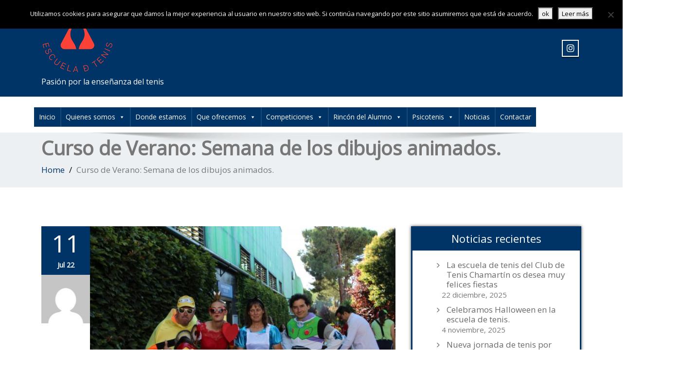

--- FILE ---
content_type: text/html; charset=UTF-8
request_url: https://www.alantenis.es/?p=13758
body_size: 27214
content:
<!DOCTYPE html>
 <!--[if lt IE 7]>
    <html class="no-js lt-ie9 lt-ie8 lt-ie7"> <![endif]-->
    <!--[if IE 7]>
    <html class="no-js lt-ie9 lt-ie8"> <![endif]-->
    <!--[if IE 8]>
    <html class="no-js lt-ie9"> <![endif]-->
    <!--[if gt IE 8]><!-->
<html lang="es"><!--<![endif]-->
<head>
	<meta http-equiv="X-UA-Compatible" content="IE=edge">
    <meta name="viewport" content="width=device-width, initial-scale=1.0">  
    <meta name="google-site-verification" content="lRbhU1nxEv4wqhAbrCyWV0okfn_QBRZaF1P-S-3ZECQ" />
    <meta http-equiv="Content-Type" content="text/html" charset="UTF-8" />
		<meta charset="UTF-8">
        	
	<!-- <link rel="stylesheet" href="" type="text/css" media="screen" /> -->
			<link rel="shortcut icon" href="https://www.alantenis.es/wp-content/uploads/2015/06/favico.ico" /> 
		
	<title>Curso de Verano: Semana de los dibujos animados. &#8211; Alantenis</title>
<style type="text/css">
.cc_container .cc_btn, .cc_container .cc_btn:visited { background-color:#31A3DD !important; color:#fff!important; }

.cc_container { background-color:#222 !important; color:#fff!important; }

</style><style type="text/css">
#enigma_nav_top ul li.current-menu-parent { background-color:#003366 !important; }
#enigma_nav_top ul li.current-menu-parent { color:#fff; } 
a.dropdown-toggle{ color:#fff; }
.carousel-list li {
  background: #003366 !important;
}
#wrapper{
	background: #ffffff;
} 
/*  header contact info section ***/
.header_section{
	background-color:#003366 !important;
	color:#fff;
}
/** navbar menus ***/
.navigation_menu{
	background-color: #fff;
	border-top:2px solid #003366 !important;
}

.navbar-default .navbar-nav > .active > a, .navbar-default .navbar-nav > .active > a:hover, .navbar-default .navbar-nav > .active > a:focus {
	background-color: #003366 !important;
}


.navbar-default .navbar-nav > .open > a,
.navbar-default .navbar-nav > .open > a:hover,
.navbar-default .navbar-nav > .open > a:focus {
	background-color: #003366 !important;
}

.navbar-default .navbar-nav > li > a:hover,
.navbar-default .navbar-nav > li > a:focus {
	background-color: #003366 !important;
}

.dropdown-menu {
	background-color: rgba(19, 101, 151, 0.9);
}
/** headings titles css ***/
.enigma_heading_title h3 {
	border-bottom: 4px solid #003366 !important;
	color: #3b3b3b;
}
.enigma_heading_title2 h3 {
	border-bottom: 2px solid #003366 !important;
	color: #3b3b3b;
}
/** slider css ***/
.carousel-list li {
	background:rgba(19, 101, 151, 0.8);
}

/** service  section css ***/
.enigma_service_iocn{
	border: 4px solid #003366 !important;
	background-size: 100% 200%;
	background-color:#003366 !important;
	background-image: linear-gradient(to bottom, #003366 !important 50%, #fff 50%);
}
.enigma_service_area:hover .enigma_service_iocn i {
	color:#003366 !important;	
}
.enigma_service_area:hover .enigma_service_iocn{
	background-position: 0 -100% !important;
	background-color:#ffffff !important;
}

.enigma_service_iocn_2 i{
	background: #fff;
	border: 4px solid #003366 !important;
}
.enigma_service_iocn_2 i{
	color: #003366 !important;
	background-size: 100% 200%;
	background-image: linear-gradient(to bottom, #fff 50%, #003366 !important 50%);
 }
  .enigma_service_area_2:hover .enigma_service_iocn_2 i{
	background-position: 0 -100%;
	color: #ffffff;
	background-color:#003366 !important;
}

/****************portfolio css ********************************************************
********************************************************************************/

.enigma_home_portfolio_showcase .enigma_home_portfolio_showcase_icons a {
	background-color: #003366 !important;
	border:2px solid #003366 !important;
	color:#fff;
}
.enigma_home_portfolio_showcase .enigma_home_portfolio_showcase_icons a:hover{
	background-color: #ffffff !important;
	border:2px solid #003366 !important;
	color:#003366 !important;
}
.enigma_home_portfolio_caption {
	border-left:1px solid #ccc;
	border-bottom:4px solid #003366 !important;
	border-right:1px solid #ccc;
}

.enigma_home_portfolio_caption:hover{
    background: #003366 !important;
}
.enigma_home_portfolio_caption:hover  h3 a ,.enigma_home_portfolio_caption:hover  small{
   color: #ffffff;
}
.img-wrapper:hover .enigma_home_portfolio_caption{
 background: #003366 !important;
 border-left:1px solid #003366 !important;
	border-bottom:4px solid #003366 !important;
	border-right:1px solid #003366 !important;
}
.img-wrapper:hover .enigma_home_portfolio_caption  h3 a,.img-wrapper:hover .enigma_home_portfolio_caption  small{
 color: #ffffff;
}

.enigma_proejct_button a {
	background-color: #f8504b;
	color: #FFFFFF;
	border: 2px solid #003366 !important;
	transition: all 0.4s ease 0s;
}
.enigma_proejct_button a:hover {
	background-color: #ffffff;
	color: #003366 !important;
	border: 2px solid #003366 !important;
	text-decoration:none;
	
}


.enigma_carousel-prev, .enigma_carousel-next {
    background-color: #fff;
	border: 2px solid #003366 !important;
}
.enigma_carousel-prev:hover, .enigma_carousel-next:hover {
    background-color: #003366 !important;
	color:#fff;
}
.enigma_carousel-prev:hover i, .enigma_carousel-next:hover i{
    color:#fff !important;
}
.enigma_carousel-prev i,
.enigma_carousel-next i {
	color: #003366 !important;
}

/*** project detail ***/
.enigma_portfolio_detail_pagi li a {
	color: #404040;
	border:2px solid #003366 !important;
	text-align:center;
	background-size: 100% 200%;
	background-color: #003366 !important;
    background-image: linear-gradient(to bottom, #003366 !important 50%, #ffffff 50%);
   -webkit-transition: all ease 0.5s;
    -moz-transition: all ease 0.5s;
    transition: all ease 0.5s;
	
}
.enigma_portfolio_detail_pagi li a:hover {
	color: #404040;
	border:2px solid ffffff;
	background-position: 0 -100%;
	background-color:#ffffff;
}

.enigma_portfolio_detail_pagi li a span{
	color:#fff;
	line-height:35px;
}
.enigma_portfolio_detail_pagi li a:hover span{
	color:#ffffff;
}
.enigma-project-detail-sidebar p small {
	color:#777777;
	
}

.enigma-project-detail-sidebar .launch-enigma-project a {

	color: #ffffff;
	border: 2px solid #003366 !important;
	background-size: 100% 200%;
	background-color: #003366 !important;
    background-image: linear-gradient(to bottom, #003366 !important 50%, #ffffff 50%);
   -webkit-transition: all ease 0.5s;
    -moz-transition: all ease 0.5s;
    transition: all ease 0.5s;
}
.enigma-project-detail-sidebar .launch-enigma-project a:hover {	
	background-color: #ffffff !important;
	color: #003366;
	border: 2px solid #003366;
	background-position: 0 -100%;	
}

/** gallery css **/

.enigma_gallery_showcase .enigma_gallery_showcase_icons a {
	background-color: #003366 !important;
	border:2px solid #003366 !important;
	color:#fff;
}

.enigma_gallery_showcase .enigma_gallery_showcase_icons a:hover{
	background-color: #ffffff;
	border:2px solid #003366 !important;
	color:#003366 !important;
}


/**************** blog css ********************************************************
********************************************************************************/

/** blog thumbnail css **/
.enigma_blog_thumb_wrapper{
	background:#fff;
	border-bottom: 5px solid #003366 !important;
	box-shadow: 0 0 6px rgba(0,0,0,.7);

}
.enigma_blog_thumb_wrapper h2 a{
	color:#003366 !important;
	transition: all 0.4s ease 0s;
}

.enigma_blog_thumb_wrapper h2:hover a{
	color:#003366 !important;

}
.enigma_blog_thumb_date li i{
	color: #003366 !important;
}
.enigma_tags a{
	background-size: 100% 200%;
	
    background-image: linear-gradient(to bottom, #edf0f2 50%, #003366 !important 50%);
 }

.enigma_tags a:hover{
	color:#fff;
	background-position: 0 -100%;
	background-color:#003366 !important;
}
.enigma_tags a i{
	color:#003366 !important;
}
.enigma_tags a:hover i{
	color:#fff;
}

.enigma_blog_thumb_wrapper span a i{
	color: #003366 !important;
}
.enigma_blog_thumb_wrapper span a {
	color:#555;
	
}.enigma_blog_thumb_footer{
	padding-top:20px;
	padding-bottom:10px;
	border-top:3px solid  #f5f5f5;
}

.enigma_blog_read_btn{
	border: 2px solid #003366 !important;
	background-size: 100% 200%;
	background-color:#003366 !important;
    background-image: linear-gradient(to bottom, #003366 !important 50%, #fff 50%);
   }
.enigma_blog_read_btn i {
	margin-right:5px;
}
.enigma_blog_read_btn:hover{
	background-position: 0 -100%;
	color: #003366 !important;
	background-color:#ffffff !important;
}

.enigma_blog_thumb_wrapper_showcase .enigma_blog_thumb_wrapper_showcase_icons a {
	background-color: #003366 !important;
	color: #fff !important;
	-webkit-transition: all .25s ease-in;
    -moz-transition: all .25s ease-in;
    -o-transition: all .25s ease-in;
    transition: all .25s ease-in;
}
.enigma_blog_thumb_wrapper_showcase .enigma_blog_thumb_wrapper_showcase_icons a:hover{
	background-color: #ffffff;
	border: 2px solid #003366 !important;
	color: #003366 !important;
}
/********* Blog Full width css ********/
.enigma_post_date {
	background: #003366 !important;
	color: #ffffff;
}
.enigma_blog_comment:hover i, .enigma_blog_comment:hover h6{
	color:#003366 !important;
} 
.enigma_fuul_blog_detail_padding h2 a{
	color:#003366 !important;
}
.enigma_fuul_blog_detail_padding h2  a:hover{
	color:#003366 !important;
}
/*** blog sidebar css **/
.enigma_recent_widget_post h3 a {
	color:#003366 !important;
}
.enigma_sidebar_widget {
	border-left: 3px solid #003366 !important;
	border-right: 3px solid #003366 !important;
	border-bottom: 3px solid #003366 !important;
}
.enigma_sidebar_widget_title{
	background:#003366 !important;
}
.enigma_sidebar_link p a:hover ,.enigma_sidebar_widget ul li a:hover {
	color: #003366 !important;
}

.enigma_widget_tags a , .tagcloud a{
	background-size: 100% 200%;
    background-image: linear-gradient(to bottom, #edf0f2 50%, #003366 !important 50%);
 }
.enigma_widget_tags a:hover , .tagcloud a:hover{
	border: 1px solid #003366 !important;
	background-position: 0 -100%;
	color: #fff;
	background-color:#003366 !important;
}

/** blog detail **/
.enigma_author_detail_wrapper{
	background: #003366 !important;
	padding:15px;
	margin-bottom:40px;
	
}
.enigma_author_detail_wrapper{
	border-left:2px solid #003366 !important;
}
/** blog  form input css **/ 
.reply a {
	color: #003366 !important;
}
.enigma_con_input_control:focus, .enigma_con_textarea_control:focus,
.enigma_contact_input_control:focus, .enigma_contact_textarea_control:focus {
  border-color: #003366 !important;
  -webkit-box-shadow: inset 0 0px 0px #003366, 0 0 5px #003366 !important;
          box-shadow: inset 0 0px 0px #003366, 0 0 5px #003366 !important;
}
.enigma_send_button , #enigma_send_button{
	border-color: #003366 !important;
	color: #6a6a6a;
	background-size: 100% 200%;
    background-image: linear-gradient(to bottom, #fff 50%, #003366 !important 50%);
   -webkit-transition: all ease 0.5s;
    -moz-transition: all ease 0.5s;
    transition: all ease 0.5s;
}
.enigma_send_button:hover ,#enigma_send_button:hover{
	background-position: 0 -100%;
    border: 2px solid #003366 !important;
	color: #ffffff;
	background-color:#003366 !important;
}



.enigma_blog_pagination {
	background-color: #FFFFFF;	
}
.enigma_blog_pagi a {
	border: 1px solid #dbdbdb !important;
	background-color: #ffffff;
	background-size: 100% 200%;
	background-image: linear-gradient(to bottom, #fff 50%, #003366 50%);
   -webkit-transition: all ease 0.5s;
    -moz-transition: all ease 0.5s;
    transition: all ease 0.5s;
	color: #777777;
}
.enigma_blog_pagi a:hover, .enigma_blog_pagi a.active {
	background-position: 0 -100%;
	color: #ffffff;
	background-color:#003366;
}

/****** Testimonial css *******************************************
****************************************************************/
.enigma_testimonial_area i{
	color:#003366;
}
.enigma_testimonial_area img{
	border: 10px solid #003366;
}
.pager a{
	background: #fff;
	border: 2px solid #003366;
}
.pager a.selected{
	background: #003366;
	border: 2px solid #003366;
}
/**** Client Css *************************************************
****************************************************************/
.enigma_client_wrapper:hover {
	border: 4px solid #003366;

}
.enigma_client_prev, .enigma_client_next {
    background-color: #fff;
	border: 2px solid #003366;
}
.enigma_client_prev:hover, .enigma_client_next:hover {
    background-color: #003366;
	color:#fff;
}
.enigma_client_prev:hover i, .enigma_client_next:hover i{
    color:#fff;
}

.enigma_carousel-prev i,
.enigma_carousel-next i {
	color: #003366;
}
/**** About us page Css *************************************************
****************************************************************/
.enigma_team_showcase .enigma_team_showcase_icons a {
	background-color: #003366;
	border:2px solid #003366;
	color:#fff;
}

.enigma_team_showcase .enigma_team_showcase_icons a:hover{
	background-color: #ffffff;
	border:2px solid #003366;
	color:#003366;
}

.enigma_team_caption:hover{
    background: #003366;
}
.enigma_team_caption:hover  h3 a ,.enigma_team_caption:hover  small{
   color: #ffffff;
}

.enigma_team_wrapper:hover .enigma_team_caption{
 background: #003366;
}
.enigma_team_wrapper:hover .enigma_team_caption  h3 ,.enigma_team_wrapper:hover .enigma_team_caption  small{
 color: #ffffff;
}
/***** Call Out Section *****************************************************************
***************************************************************************************/
.enigma_callout_area {
	background-color: #003366;

}
/***** Footer Area Css *****************************************************************
***************************************************************************************/
.enigma_footer_area{
	background: #003366;
	border-top: 0px solid #6B6B6B;
}
/***** Contact Info Css *****************************************************************
***************************************************************************************/
.enigma_contact_info li .desc {
	color: #003366;
}
/***** Shortcode  Css *****************************************************************
***************************************************************************************/
/*Dropcaps Styles*/
.enigma_dropcape_square span {
	background-color: #003366;
    color: #FFFFFF;
}
.enigma_dropcape_simple span {
    color: #003366;
}
.enigma_dropcape_circle span {
	background-color: #003366;
    color: #FFFFFF;
}
.breadcrumb li a {
color: #003366 !important;
}
/** progress bar or nav button css */
.progress-bar {
	background-color: #003366 !important;
}
.btn-search{
	background:#003366 !important;
}
.nav-pills > li  > a{
	border: 3px solid #003366 !important;
	background-size: 100% 200%;
	background-color:#fff;
    background-image: linear-gradient(to bottom, #fff 50%, #003366 50%) !important;
}
.nav-pills > li.active > a, .nav-pills > li  > a:hover, .nav-pills > li.active > a:hover, .nav-pills > li.active > a:focus {
	background-color:#003366 !important;
	background-image: linear-gradient(to bottom, #003366 50%, #003366 50%) !important;
}
.nav-stacked > li  > a
{
	border: 1px solid #003366 !important;
	background-size: 100% 200%;
	background-color:#003366;
    background-image: linear-gradient(to bottom, #fff 50%, #003366 50%) !important;
 }
 .nav-stacked > li.active > a, .nav-stacked > li  > a:hover, .nav-stacked > li.active > a:hover, .nav-stacked > li.active > a:focus {
	background-color:#003366 !important;
	background-image: linear-gradient(to bottom, #003366 50%, #003366 50%) !important;
}

.navbar-toggle {
background-color: #003366 !important;
border: 1px solid #003366 !important;
}

.navbar-default .navbar-toggle:hover, .navbar-default .navbar-toggle:focus {
background-color: #003366 !important;
}
.enigma_blockquote_section blockquote {
border-left: 5px solid #003366 ;
}
blockquote {
    border-left: 5px solid #003366;
 }
 
/*Cal Widget*/
#wp-calendar caption {
background-color: #003366;
color: #ffffff;
}

.enigma_footer_widget_column ul li a ,.enigma_footer_widget_column ul#recentcomments li {color: #f2f2f2;}
.enigma_footer_widget_column ul li a:hover{color: #003366;}

.navbar-default .navbar-nav > li > a:hover,
.navbar-default .navbar-nav > li > a:focus {
	-webkit-border-radius: 0px;
	-moz-border-radius: 0px;
	border-radius: 0px;
	color:#fff;
	background-color:#003366 !important;
	font-family: 'Arimo',Arial, Helvetica, sans-serif;
	font-weight: normal;
	font-size:15px;
}
.dropdown-menu {
    background-clip: padding-box;
    background-color: #003366 !important;
    border: 1px solid rgba(0, 0, 0, 0.15);
    border-radius: 4px;
    box-shadow: 0 6px 12px rgba(0, 0, 0, 0.176);
    display: none;
    float: left;
    font-size: 14px;
    left: 0;
    list-style: none outside none;
    margin: 2px 0 0;
    min-width: 160px;
    padding: 5px 0;
    position: absolute;
    top: 100%;
    z-index: 1000;
}

</style><meta name='robots' content='max-image-preview:large' />
	<style>img:is([sizes="auto" i], [sizes^="auto," i]) { contain-intrinsic-size: 3000px 1500px }</style>
	<link rel='dns-prefetch' href='//www.alantenis.es' />
<link rel="alternate" type="application/rss+xml" title="Alantenis &raquo; Feed" href="https://www.alantenis.es/?feed=rss2" />
<link rel="alternate" type="application/rss+xml" title="Alantenis &raquo; Feed de los comentarios" href="https://www.alantenis.es/?feed=comments-rss2" />
<script type="text/javascript">
/* <![CDATA[ */
window._wpemojiSettings = {"baseUrl":"https:\/\/s.w.org\/images\/core\/emoji\/16.0.1\/72x72\/","ext":".png","svgUrl":"https:\/\/s.w.org\/images\/core\/emoji\/16.0.1\/svg\/","svgExt":".svg","source":{"concatemoji":"https:\/\/www.alantenis.es\/wp-includes\/js\/wp-emoji-release.min.js?ver=6.8.3"}};
/*! This file is auto-generated */
!function(s,n){var o,i,e;function c(e){try{var t={supportTests:e,timestamp:(new Date).valueOf()};sessionStorage.setItem(o,JSON.stringify(t))}catch(e){}}function p(e,t,n){e.clearRect(0,0,e.canvas.width,e.canvas.height),e.fillText(t,0,0);var t=new Uint32Array(e.getImageData(0,0,e.canvas.width,e.canvas.height).data),a=(e.clearRect(0,0,e.canvas.width,e.canvas.height),e.fillText(n,0,0),new Uint32Array(e.getImageData(0,0,e.canvas.width,e.canvas.height).data));return t.every(function(e,t){return e===a[t]})}function u(e,t){e.clearRect(0,0,e.canvas.width,e.canvas.height),e.fillText(t,0,0);for(var n=e.getImageData(16,16,1,1),a=0;a<n.data.length;a++)if(0!==n.data[a])return!1;return!0}function f(e,t,n,a){switch(t){case"flag":return n(e,"\ud83c\udff3\ufe0f\u200d\u26a7\ufe0f","\ud83c\udff3\ufe0f\u200b\u26a7\ufe0f")?!1:!n(e,"\ud83c\udde8\ud83c\uddf6","\ud83c\udde8\u200b\ud83c\uddf6")&&!n(e,"\ud83c\udff4\udb40\udc67\udb40\udc62\udb40\udc65\udb40\udc6e\udb40\udc67\udb40\udc7f","\ud83c\udff4\u200b\udb40\udc67\u200b\udb40\udc62\u200b\udb40\udc65\u200b\udb40\udc6e\u200b\udb40\udc67\u200b\udb40\udc7f");case"emoji":return!a(e,"\ud83e\udedf")}return!1}function g(e,t,n,a){var r="undefined"!=typeof WorkerGlobalScope&&self instanceof WorkerGlobalScope?new OffscreenCanvas(300,150):s.createElement("canvas"),o=r.getContext("2d",{willReadFrequently:!0}),i=(o.textBaseline="top",o.font="600 32px Arial",{});return e.forEach(function(e){i[e]=t(o,e,n,a)}),i}function t(e){var t=s.createElement("script");t.src=e,t.defer=!0,s.head.appendChild(t)}"undefined"!=typeof Promise&&(o="wpEmojiSettingsSupports",i=["flag","emoji"],n.supports={everything:!0,everythingExceptFlag:!0},e=new Promise(function(e){s.addEventListener("DOMContentLoaded",e,{once:!0})}),new Promise(function(t){var n=function(){try{var e=JSON.parse(sessionStorage.getItem(o));if("object"==typeof e&&"number"==typeof e.timestamp&&(new Date).valueOf()<e.timestamp+604800&&"object"==typeof e.supportTests)return e.supportTests}catch(e){}return null}();if(!n){if("undefined"!=typeof Worker&&"undefined"!=typeof OffscreenCanvas&&"undefined"!=typeof URL&&URL.createObjectURL&&"undefined"!=typeof Blob)try{var e="postMessage("+g.toString()+"("+[JSON.stringify(i),f.toString(),p.toString(),u.toString()].join(",")+"));",a=new Blob([e],{type:"text/javascript"}),r=new Worker(URL.createObjectURL(a),{name:"wpTestEmojiSupports"});return void(r.onmessage=function(e){c(n=e.data),r.terminate(),t(n)})}catch(e){}c(n=g(i,f,p,u))}t(n)}).then(function(e){for(var t in e)n.supports[t]=e[t],n.supports.everything=n.supports.everything&&n.supports[t],"flag"!==t&&(n.supports.everythingExceptFlag=n.supports.everythingExceptFlag&&n.supports[t]);n.supports.everythingExceptFlag=n.supports.everythingExceptFlag&&!n.supports.flag,n.DOMReady=!1,n.readyCallback=function(){n.DOMReady=!0}}).then(function(){return e}).then(function(){var e;n.supports.everything||(n.readyCallback(),(e=n.source||{}).concatemoji?t(e.concatemoji):e.wpemoji&&e.twemoji&&(t(e.twemoji),t(e.wpemoji)))}))}((window,document),window._wpemojiSettings);
/* ]]> */
</script>
<link rel='stylesheet' id='sgr-css' href='https://www.alantenis.es/wp-content/plugins/simple-google-recaptcha/sgr.css?ver=1664360695' type='text/css' media='all' />
<link rel='stylesheet' id='sbi_styles-css' href='https://www.alantenis.es/wp-content/plugins/instagram-feed/css/sbi-styles.min.css?ver=6.10.0' type='text/css' media='all' />
<style id='wp-emoji-styles-inline-css' type='text/css'>

	img.wp-smiley, img.emoji {
		display: inline !important;
		border: none !important;
		box-shadow: none !important;
		height: 1em !important;
		width: 1em !important;
		margin: 0 0.07em !important;
		vertical-align: -0.1em !important;
		background: none !important;
		padding: 0 !important;
	}
</style>
<link rel='stylesheet' id='wp-block-library-css' href='https://www.alantenis.es/wp-includes/css/dist/block-library/style.min.css?ver=6.8.3' type='text/css' media='all' />
<style id='classic-theme-styles-inline-css' type='text/css'>
/*! This file is auto-generated */
.wp-block-button__link{color:#fff;background-color:#32373c;border-radius:9999px;box-shadow:none;text-decoration:none;padding:calc(.667em + 2px) calc(1.333em + 2px);font-size:1.125em}.wp-block-file__button{background:#32373c;color:#fff;text-decoration:none}
</style>
<style id='global-styles-inline-css' type='text/css'>
:root{--wp--preset--aspect-ratio--square: 1;--wp--preset--aspect-ratio--4-3: 4/3;--wp--preset--aspect-ratio--3-4: 3/4;--wp--preset--aspect-ratio--3-2: 3/2;--wp--preset--aspect-ratio--2-3: 2/3;--wp--preset--aspect-ratio--16-9: 16/9;--wp--preset--aspect-ratio--9-16: 9/16;--wp--preset--color--black: #000000;--wp--preset--color--cyan-bluish-gray: #abb8c3;--wp--preset--color--white: #ffffff;--wp--preset--color--pale-pink: #f78da7;--wp--preset--color--vivid-red: #cf2e2e;--wp--preset--color--luminous-vivid-orange: #ff6900;--wp--preset--color--luminous-vivid-amber: #fcb900;--wp--preset--color--light-green-cyan: #7bdcb5;--wp--preset--color--vivid-green-cyan: #00d084;--wp--preset--color--pale-cyan-blue: #8ed1fc;--wp--preset--color--vivid-cyan-blue: #0693e3;--wp--preset--color--vivid-purple: #9b51e0;--wp--preset--gradient--vivid-cyan-blue-to-vivid-purple: linear-gradient(135deg,rgba(6,147,227,1) 0%,rgb(155,81,224) 100%);--wp--preset--gradient--light-green-cyan-to-vivid-green-cyan: linear-gradient(135deg,rgb(122,220,180) 0%,rgb(0,208,130) 100%);--wp--preset--gradient--luminous-vivid-amber-to-luminous-vivid-orange: linear-gradient(135deg,rgba(252,185,0,1) 0%,rgba(255,105,0,1) 100%);--wp--preset--gradient--luminous-vivid-orange-to-vivid-red: linear-gradient(135deg,rgba(255,105,0,1) 0%,rgb(207,46,46) 100%);--wp--preset--gradient--very-light-gray-to-cyan-bluish-gray: linear-gradient(135deg,rgb(238,238,238) 0%,rgb(169,184,195) 100%);--wp--preset--gradient--cool-to-warm-spectrum: linear-gradient(135deg,rgb(74,234,220) 0%,rgb(151,120,209) 20%,rgb(207,42,186) 40%,rgb(238,44,130) 60%,rgb(251,105,98) 80%,rgb(254,248,76) 100%);--wp--preset--gradient--blush-light-purple: linear-gradient(135deg,rgb(255,206,236) 0%,rgb(152,150,240) 100%);--wp--preset--gradient--blush-bordeaux: linear-gradient(135deg,rgb(254,205,165) 0%,rgb(254,45,45) 50%,rgb(107,0,62) 100%);--wp--preset--gradient--luminous-dusk: linear-gradient(135deg,rgb(255,203,112) 0%,rgb(199,81,192) 50%,rgb(65,88,208) 100%);--wp--preset--gradient--pale-ocean: linear-gradient(135deg,rgb(255,245,203) 0%,rgb(182,227,212) 50%,rgb(51,167,181) 100%);--wp--preset--gradient--electric-grass: linear-gradient(135deg,rgb(202,248,128) 0%,rgb(113,206,126) 100%);--wp--preset--gradient--midnight: linear-gradient(135deg,rgb(2,3,129) 0%,rgb(40,116,252) 100%);--wp--preset--font-size--small: 13px;--wp--preset--font-size--medium: 20px;--wp--preset--font-size--large: 36px;--wp--preset--font-size--x-large: 42px;--wp--preset--spacing--20: 0.44rem;--wp--preset--spacing--30: 0.67rem;--wp--preset--spacing--40: 1rem;--wp--preset--spacing--50: 1.5rem;--wp--preset--spacing--60: 2.25rem;--wp--preset--spacing--70: 3.38rem;--wp--preset--spacing--80: 5.06rem;--wp--preset--shadow--natural: 6px 6px 9px rgba(0, 0, 0, 0.2);--wp--preset--shadow--deep: 12px 12px 50px rgba(0, 0, 0, 0.4);--wp--preset--shadow--sharp: 6px 6px 0px rgba(0, 0, 0, 0.2);--wp--preset--shadow--outlined: 6px 6px 0px -3px rgba(255, 255, 255, 1), 6px 6px rgba(0, 0, 0, 1);--wp--preset--shadow--crisp: 6px 6px 0px rgba(0, 0, 0, 1);}:where(.is-layout-flex){gap: 0.5em;}:where(.is-layout-grid){gap: 0.5em;}body .is-layout-flex{display: flex;}.is-layout-flex{flex-wrap: wrap;align-items: center;}.is-layout-flex > :is(*, div){margin: 0;}body .is-layout-grid{display: grid;}.is-layout-grid > :is(*, div){margin: 0;}:where(.wp-block-columns.is-layout-flex){gap: 2em;}:where(.wp-block-columns.is-layout-grid){gap: 2em;}:where(.wp-block-post-template.is-layout-flex){gap: 1.25em;}:where(.wp-block-post-template.is-layout-grid){gap: 1.25em;}.has-black-color{color: var(--wp--preset--color--black) !important;}.has-cyan-bluish-gray-color{color: var(--wp--preset--color--cyan-bluish-gray) !important;}.has-white-color{color: var(--wp--preset--color--white) !important;}.has-pale-pink-color{color: var(--wp--preset--color--pale-pink) !important;}.has-vivid-red-color{color: var(--wp--preset--color--vivid-red) !important;}.has-luminous-vivid-orange-color{color: var(--wp--preset--color--luminous-vivid-orange) !important;}.has-luminous-vivid-amber-color{color: var(--wp--preset--color--luminous-vivid-amber) !important;}.has-light-green-cyan-color{color: var(--wp--preset--color--light-green-cyan) !important;}.has-vivid-green-cyan-color{color: var(--wp--preset--color--vivid-green-cyan) !important;}.has-pale-cyan-blue-color{color: var(--wp--preset--color--pale-cyan-blue) !important;}.has-vivid-cyan-blue-color{color: var(--wp--preset--color--vivid-cyan-blue) !important;}.has-vivid-purple-color{color: var(--wp--preset--color--vivid-purple) !important;}.has-black-background-color{background-color: var(--wp--preset--color--black) !important;}.has-cyan-bluish-gray-background-color{background-color: var(--wp--preset--color--cyan-bluish-gray) !important;}.has-white-background-color{background-color: var(--wp--preset--color--white) !important;}.has-pale-pink-background-color{background-color: var(--wp--preset--color--pale-pink) !important;}.has-vivid-red-background-color{background-color: var(--wp--preset--color--vivid-red) !important;}.has-luminous-vivid-orange-background-color{background-color: var(--wp--preset--color--luminous-vivid-orange) !important;}.has-luminous-vivid-amber-background-color{background-color: var(--wp--preset--color--luminous-vivid-amber) !important;}.has-light-green-cyan-background-color{background-color: var(--wp--preset--color--light-green-cyan) !important;}.has-vivid-green-cyan-background-color{background-color: var(--wp--preset--color--vivid-green-cyan) !important;}.has-pale-cyan-blue-background-color{background-color: var(--wp--preset--color--pale-cyan-blue) !important;}.has-vivid-cyan-blue-background-color{background-color: var(--wp--preset--color--vivid-cyan-blue) !important;}.has-vivid-purple-background-color{background-color: var(--wp--preset--color--vivid-purple) !important;}.has-black-border-color{border-color: var(--wp--preset--color--black) !important;}.has-cyan-bluish-gray-border-color{border-color: var(--wp--preset--color--cyan-bluish-gray) !important;}.has-white-border-color{border-color: var(--wp--preset--color--white) !important;}.has-pale-pink-border-color{border-color: var(--wp--preset--color--pale-pink) !important;}.has-vivid-red-border-color{border-color: var(--wp--preset--color--vivid-red) !important;}.has-luminous-vivid-orange-border-color{border-color: var(--wp--preset--color--luminous-vivid-orange) !important;}.has-luminous-vivid-amber-border-color{border-color: var(--wp--preset--color--luminous-vivid-amber) !important;}.has-light-green-cyan-border-color{border-color: var(--wp--preset--color--light-green-cyan) !important;}.has-vivid-green-cyan-border-color{border-color: var(--wp--preset--color--vivid-green-cyan) !important;}.has-pale-cyan-blue-border-color{border-color: var(--wp--preset--color--pale-cyan-blue) !important;}.has-vivid-cyan-blue-border-color{border-color: var(--wp--preset--color--vivid-cyan-blue) !important;}.has-vivid-purple-border-color{border-color: var(--wp--preset--color--vivid-purple) !important;}.has-vivid-cyan-blue-to-vivid-purple-gradient-background{background: var(--wp--preset--gradient--vivid-cyan-blue-to-vivid-purple) !important;}.has-light-green-cyan-to-vivid-green-cyan-gradient-background{background: var(--wp--preset--gradient--light-green-cyan-to-vivid-green-cyan) !important;}.has-luminous-vivid-amber-to-luminous-vivid-orange-gradient-background{background: var(--wp--preset--gradient--luminous-vivid-amber-to-luminous-vivid-orange) !important;}.has-luminous-vivid-orange-to-vivid-red-gradient-background{background: var(--wp--preset--gradient--luminous-vivid-orange-to-vivid-red) !important;}.has-very-light-gray-to-cyan-bluish-gray-gradient-background{background: var(--wp--preset--gradient--very-light-gray-to-cyan-bluish-gray) !important;}.has-cool-to-warm-spectrum-gradient-background{background: var(--wp--preset--gradient--cool-to-warm-spectrum) !important;}.has-blush-light-purple-gradient-background{background: var(--wp--preset--gradient--blush-light-purple) !important;}.has-blush-bordeaux-gradient-background{background: var(--wp--preset--gradient--blush-bordeaux) !important;}.has-luminous-dusk-gradient-background{background: var(--wp--preset--gradient--luminous-dusk) !important;}.has-pale-ocean-gradient-background{background: var(--wp--preset--gradient--pale-ocean) !important;}.has-electric-grass-gradient-background{background: var(--wp--preset--gradient--electric-grass) !important;}.has-midnight-gradient-background{background: var(--wp--preset--gradient--midnight) !important;}.has-small-font-size{font-size: var(--wp--preset--font-size--small) !important;}.has-medium-font-size{font-size: var(--wp--preset--font-size--medium) !important;}.has-large-font-size{font-size: var(--wp--preset--font-size--large) !important;}.has-x-large-font-size{font-size: var(--wp--preset--font-size--x-large) !important;}
:where(.wp-block-post-template.is-layout-flex){gap: 1.25em;}:where(.wp-block-post-template.is-layout-grid){gap: 1.25em;}
:where(.wp-block-columns.is-layout-flex){gap: 2em;}:where(.wp-block-columns.is-layout-grid){gap: 2em;}
:root :where(.wp-block-pullquote){font-size: 1.5em;line-height: 1.6;}
</style>
<link rel='stylesheet' id='cookie-notice-front-css' href='https://www.alantenis.es/wp-content/plugins/cookie-notice/css/front.min.css?ver=2.5.11' type='text/css' media='all' />
<link rel='stylesheet' id='dashicons-css' href='https://www.alantenis.es/wp-includes/css/dashicons.min.css?ver=6.8.3' type='text/css' media='all' />
<link rel='stylesheet' id='enigma-premium_parent_style-css' href='https://www.alantenis.es/wp-content/themes/enigma-premium/style.css?ver=3.6' type='text/css' media='all' />
<link rel='stylesheet' id='enigma-premium_parent_style_child_style-css' href='https://www.alantenis.es/wp-content/themes/enigma-premium-child/style.css?ver=6.8.3' type='text/css' media='all' />
<link rel='stylesheet' id='bootstrap-css' href='https://www.alantenis.es/wp-content/themes/enigma-premium/css/bootstrap.css?ver=6.8.3' type='text/css' media='all' />
<link rel='stylesheet' id='layout-responsive-css' href='https://www.alantenis.es/wp-content/themes/enigma-premium/css/switcher/layout-responsive.css?ver=6.8.3' type='text/css' media='all' />
<link rel='stylesheet' id='animations-css' href='https://www.alantenis.es/wp-content/themes/enigma-premium/css/animations.css?ver=6.8.3' type='text/css' media='all' />
<link rel='stylesheet' id='theme-animtae-css' href='https://www.alantenis.es/wp-content/themes/enigma-premium/css/theme-animtae.css?ver=6.8.3' type='text/css' media='all' />
<link rel='stylesheet' id='font-awesome-css' href='https://www.alantenis.es/wp-content/themes/enigma-premium/css/font-awesome.min.css?ver=6.8.3' type='text/css' media='all' />
<link rel='stylesheet' id='font-awesome-latest-css' href='https://www.alantenis.es/wp-content/themes/enigma-premium/css/font-awesome-latest/css/all.min.css?ver=6.8.3' type='text/css' media='all' />
<link rel='stylesheet' id='slider-pro-css' href='https://www.alantenis.es/wp-content/themes/enigma-premium/css/slider-pro.min.css?ver=6.8.3' type='text/css' media='all' />
<link rel='stylesheet' id='enigma-theme-css' href='https://www.alantenis.es/wp-content/themes/enigma-premium/css/enigma-theme.css?ver=6.8.3' type='text/css' media='all' />
<link rel='stylesheet' id='style-css' href='https://www.alantenis.es/wp-content/themes/enigma-premium/style.css?ver=6.8.3' type='text/css' media='all' />
<link rel='stylesheet' id='media-responsive-css' href='https://www.alantenis.es/wp-content/themes/enigma-premium/css/media-responsive.css?ver=6.8.3' type='text/css' media='all' />
<link rel='stylesheet' id='photobox-css' href='https://www.alantenis.es/wp-content/themes/enigma-premium/photobox/photobox.css?ver=6.8.3' type='text/css' media='all' />
<link rel='stylesheet' id='mega-menu-css' href='https://www.alantenis.es/wp-content/themes/enigma-premium/css/mega-menu.css?ver=6.8.3' type='text/css' media='all' />
<link rel='stylesheet' id='ionicons-css' href='https://www.alantenis.es/wp-content/themes/enigma-premium/css/ionicons.min.css?ver=6.8.3' type='text/css' media='all' />
<script type="text/javascript" id="sgr-js-extra">
/* <![CDATA[ */
var sgr = {"sgr_site_key":""};
/* ]]> */
</script>
<script type="text/javascript" src="https://www.alantenis.es/wp-content/plugins/simple-google-recaptcha/sgr.js?ver=1664360695" id="sgr-js"></script>
<script type="text/javascript" id="cookie-notice-front-js-before">
/* <![CDATA[ */
var cnArgs = {"ajaxUrl":"https:\/\/www.alantenis.es\/wp-admin\/admin-ajax.php","nonce":"78b3b04110","hideEffect":"slide","position":"top","onScroll":false,"onScrollOffset":100,"onClick":false,"cookieName":"cookie_notice_accepted","cookieTime":2592000,"cookieTimeRejected":2592000,"globalCookie":false,"redirection":true,"cache":false,"revokeCookies":false,"revokeCookiesOpt":"automatic"};
/* ]]> */
</script>
<script type="text/javascript" src="https://www.alantenis.es/wp-content/plugins/cookie-notice/js/front.min.js?ver=2.5.11" id="cookie-notice-front-js"></script>
<script type="text/javascript" src="https://www.alantenis.es/wp-includes/js/jquery/jquery.min.js?ver=3.7.1" id="jquery-core-js"></script>
<script type="text/javascript" src="https://www.alantenis.es/wp-includes/js/jquery/jquery-migrate.min.js?ver=3.4.1" id="jquery-migrate-js"></script>
<script type="text/javascript" id="3d-flip-book-client-locale-loader-js-extra">
/* <![CDATA[ */
var FB3D_CLIENT_LOCALE = {"ajaxurl":"https:\/\/www.alantenis.es\/wp-admin\/admin-ajax.php","dictionary":{"Table of contents":"Table of contents","Close":"Close","Bookmarks":"Bookmarks","Thumbnails":"Thumbnails","Search":"Search","Share":"Share","Facebook":"Facebook","Twitter":"Twitter","Email":"Email","Play":"Play","Previous page":"Previous page","Next page":"Next page","Zoom in":"Zoom in","Zoom out":"Zoom out","Fit view":"Fit view","Auto play":"Auto play","Full screen":"Full screen","More":"More","Smart pan":"Smart pan","Single page":"Single page","Sounds":"Sounds","Stats":"Stats","Print":"Print","Download":"Download","Goto first page":"Goto first page","Goto last page":"Goto last page"},"images":"https:\/\/www.alantenis.es\/wp-content\/plugins\/interactive-3d-flipbook-powered-physics-engine\/assets\/images\/","jsData":{"urls":[],"posts":{"ids_mis":[],"ids":[]},"pages":[],"firstPages":[],"bookCtrlProps":[],"bookTemplates":[]},"key":"3d-flip-book","pdfJS":{"pdfJsLib":"https:\/\/www.alantenis.es\/wp-content\/plugins\/interactive-3d-flipbook-powered-physics-engine\/assets\/js\/pdf.min.js?ver=4.3.136","pdfJsWorker":"https:\/\/www.alantenis.es\/wp-content\/plugins\/interactive-3d-flipbook-powered-physics-engine\/assets\/js\/pdf.worker.js?ver=4.3.136","stablePdfJsLib":"https:\/\/www.alantenis.es\/wp-content\/plugins\/interactive-3d-flipbook-powered-physics-engine\/assets\/js\/stable\/pdf.min.js?ver=2.5.207","stablePdfJsWorker":"https:\/\/www.alantenis.es\/wp-content\/plugins\/interactive-3d-flipbook-powered-physics-engine\/assets\/js\/stable\/pdf.worker.js?ver=2.5.207","pdfJsCMapUrl":"https:\/\/www.alantenis.es\/wp-content\/plugins\/interactive-3d-flipbook-powered-physics-engine\/assets\/cmaps\/"},"cacheurl":"https:\/\/www.alantenis.es\/wp-content\/uploads\/3d-flip-book\/cache\/","pluginsurl":"https:\/\/www.alantenis.es\/wp-content\/plugins\/","pluginurl":"https:\/\/www.alantenis.es\/wp-content\/plugins\/interactive-3d-flipbook-powered-physics-engine\/","thumbnailSize":{"width":"150","height":"150"},"version":"1.16.17"};
/* ]]> */
</script>
<script type="text/javascript" src="https://www.alantenis.es/wp-content/plugins/interactive-3d-flipbook-powered-physics-engine/assets/js/client-locale-loader.js?ver=1.16.17" id="3d-flip-book-client-locale-loader-js" async="async" data-wp-strategy="async"></script>
<script src="https://www.alantenis.es/wp-content/themes/enigma-premium/js/menu.js?ver=6.8.3" defer="defer" type="text/javascript"></script>
<script type="text/javascript" src="https://www.alantenis.es/wp-content/themes/enigma-premium/js/bootstrap.min.js?ver=6.8.3" id="bootstrap-min-js-js"></script>
<script type="text/javascript" src="https://www.alantenis.es/wp-content/themes/enigma-premium/js/popper.min.js?ver=6.8.3" id="popper-min-js-js"></script>
<script src="https://www.alantenis.es/wp-content/themes/enigma-premium/js/enigma_theme_script.js?ver=6.8.3" defer="defer" type="text/javascript"></script>
<script type="text/javascript" src="https://www.alantenis.es/wp-content/themes/enigma-premium/js/jquery.sliderPro.min.js?ver=6.8.3" id="sliderPro-script-js"></script>
<script type="text/javascript" src="https://www.alantenis.es/wp-content/themes/enigma-premium/js/carouFredSel-6.2.1/jquery.carouFredSel-6.2.1.js?ver=6.8.3" id="jquery.carouFredSel-js"></script>
<script type="text/javascript" src="https://www.alantenis.es/wp-content/themes/enigma-premium/photobox/jquery.photobox.js?ver=6.8.3" id="photobox-js-js"></script>
<link rel="https://api.w.org/" href="https://www.alantenis.es/index.php?rest_route=/" /><link rel="alternate" title="JSON" type="application/json" href="https://www.alantenis.es/index.php?rest_route=/wp/v2/posts/13758" /><link rel="EditURI" type="application/rsd+xml" title="RSD" href="https://www.alantenis.es/xmlrpc.php?rsd" />
<meta name="generator" content="WordPress 6.8.3" />
<link rel="canonical" href="https://www.alantenis.es/?p=13758" />
<link rel='shortlink' href='https://www.alantenis.es/?p=13758' />
<link rel="alternate" title="oEmbed (JSON)" type="application/json+oembed" href="https://www.alantenis.es/index.php?rest_route=%2Foembed%2F1.0%2Fembed&#038;url=https%3A%2F%2Fwww.alantenis.es%2F%3Fp%3D13758" />
<link rel="alternate" title="oEmbed (XML)" type="text/xml+oembed" href="https://www.alantenis.es/index.php?rest_route=%2Foembed%2F1.0%2Fembed&#038;url=https%3A%2F%2Fwww.alantenis.es%2F%3Fp%3D13758&#038;format=xml" />
	<script src="https://ajax.googleapis.com/ajax/libs/webfont/1/webfont.js"></script>
	    <script type="text/javascript">
		WebFont.load({
			google: {
			families: ['Open+Sans'] // saved value
			}
		});
    </script>
        <script type="text/javascript">
		WebFont.load({
			google: {
			families: ['Open+Sans'] // saved value
			}
		});
    </script>
         <script type="text/javascript">
		WebFont.load({
			google: {
			families: ['Open+Sans'] // saved value
			}
		});
    </script>
      <script type="text/javascript">
		WebFont.load({
			google: {
			families: ['Open+Sans'] // saved value
			}
		});
    </script>
      <script type="text/javascript">
		WebFont.load({
			google: {
			families: ['Open+Sans'] // saved value
			}
		});
    </script>
      <script type="text/javascript">
		WebFont.load({
			google: {
			families: ['Open+Sans'] // saved value
			}
		});
    </script>
      <script type="text/javascript">
		WebFont.load({
			google: {
			families: ['Open+Sans'] // saved value
			}
		});
    </script>
      <script type="text/javascript">
		WebFont.load({
			google: {
			families: ['Open+Sans'] // saved value
			}
		});
    </script>
      <script type="text/javascript">
		WebFont.load({
			google: {
			families: ['Open+Sans'] // saved value
			}
		});
    </script>
      <script type="text/javascript">
		WebFont.load({
			google: {
			families: ['Open+Sans'] // saved value
			}
		});
    </script>
      <script type="text/javascript">
		WebFont.load({
			google: {
			families: ['Open+Sans'] // saved value
			}
		});
    </script>
      <script type="text/javascript">
		WebFont.load({
			google: {
			families: ['Open+Sans'] // saved value
			}
		});
    </script>
      <script type="text/javascript">
		WebFont.load({
			google: {
			families: ['Open+Sans'] // saved value
			}
		});
    </script>
      <script type="text/javascript">
		WebFont.load({
			google: {
			families: ['Open+Sans'] // saved value
			}
		});
    </script>
      <script type="text/javascript">
		WebFont.load({
			google: {
			families: ['Open+Sans'] // saved value
			}
		});
    </script>
      <script type="text/javascript">
		WebFont.load({
			google: {
			families: ['Open+Sans'] // saved value
			}
		});
    </script>
      <script type="text/javascript">
		WebFont.load({
			google: {
			families: ['Open+Sans'] // saved value
			}
		});
    </script>
      <script type="text/javascript">
		WebFont.load({
			google: {
			families: ['Open+Sans'] // saved value
			}
		});
    </script>
      <script type="text/javascript">
		WebFont.load({
			google: {
			families: ['Open+Sans'] // saved value
			}
		});
    </script>
      <script type="text/javascript">
		WebFont.load({
			google: {
			families: ['Open+Sans'] // saved value
			}
		});
    </script>
      <script type="text/javascript">
		WebFont.load({
			google: {
			families: ['Open+Sans'] // saved value
			}
		});
    </script>
      <script type="text/javascript">
		WebFont.load({
			google: {
			families: ['Open+Sans'] // saved value
			}
		});
    </script>
      <script type="text/javascript">
		WebFont.load({
			google: {
			families: ['Open+Sans'] // saved value
			}
		});
    </script>
<style type="text/css">/** Tuesday 31st October 2023 10:34:45 UTC (core) **//** THIS FILE IS AUTOMATICALLY GENERATED - DO NOT MAKE MANUAL EDITS! **//** Custom CSS should be added to Mega Menu > Menu Themes > Custom Styling **/.mega-menu-last-modified-1698748485 { content: 'Tuesday 31st October 2023 10:34:45 UTC'; }#mega-menu-wrap-primary, #mega-menu-wrap-primary #mega-menu-primary, #mega-menu-wrap-primary #mega-menu-primary ul.mega-sub-menu, #mega-menu-wrap-primary #mega-menu-primary li.mega-menu-item, #mega-menu-wrap-primary #mega-menu-primary li.mega-menu-row, #mega-menu-wrap-primary #mega-menu-primary li.mega-menu-column, #mega-menu-wrap-primary #mega-menu-primary a.mega-menu-link, #mega-menu-wrap-primary #mega-menu-primary span.mega-menu-badge {transition: none;border-radius: 0;box-shadow: none;background: none;border: 0;bottom: auto;box-sizing: border-box;clip: auto;color: #666;display: block;float: none;font-family: inherit;font-size: 14px;height: auto;left: auto;line-height: 1.7;list-style-type: none;margin: 0;min-height: auto;max-height: none;min-width: auto;max-width: none;opacity: 1;outline: none;overflow: visible;padding: 0;position: relative;pointer-events: auto;right: auto;text-align: left;text-decoration: none;text-indent: 0;text-transform: none;transform: none;top: auto;vertical-align: baseline;visibility: inherit;width: auto;word-wrap: break-word;white-space: normal;}#mega-menu-wrap-primary:before, #mega-menu-wrap-primary #mega-menu-primary:before, #mega-menu-wrap-primary #mega-menu-primary ul.mega-sub-menu:before, #mega-menu-wrap-primary #mega-menu-primary li.mega-menu-item:before, #mega-menu-wrap-primary #mega-menu-primary li.mega-menu-row:before, #mega-menu-wrap-primary #mega-menu-primary li.mega-menu-column:before, #mega-menu-wrap-primary #mega-menu-primary a.mega-menu-link:before, #mega-menu-wrap-primary #mega-menu-primary span.mega-menu-badge:before, #mega-menu-wrap-primary:after, #mega-menu-wrap-primary #mega-menu-primary:after, #mega-menu-wrap-primary #mega-menu-primary ul.mega-sub-menu:after, #mega-menu-wrap-primary #mega-menu-primary li.mega-menu-item:after, #mega-menu-wrap-primary #mega-menu-primary li.mega-menu-row:after, #mega-menu-wrap-primary #mega-menu-primary li.mega-menu-column:after, #mega-menu-wrap-primary #mega-menu-primary a.mega-menu-link:after, #mega-menu-wrap-primary #mega-menu-primary span.mega-menu-badge:after {display: none;}#mega-menu-wrap-primary {border-radius: 0;}@media only screen and (min-width: 601px) {#mega-menu-wrap-primary {background: #036;}}#mega-menu-wrap-primary.mega-keyboard-navigation .mega-menu-toggle:focus, #mega-menu-wrap-primary.mega-keyboard-navigation .mega-toggle-block:focus, #mega-menu-wrap-primary.mega-keyboard-navigation .mega-toggle-block a:focus, #mega-menu-wrap-primary.mega-keyboard-navigation .mega-toggle-block .mega-search input[type=text]:focus, #mega-menu-wrap-primary.mega-keyboard-navigation .mega-toggle-block button.mega-toggle-animated:focus, #mega-menu-wrap-primary.mega-keyboard-navigation #mega-menu-primary a:focus, #mega-menu-wrap-primary.mega-keyboard-navigation #mega-menu-primary span:focus, #mega-menu-wrap-primary.mega-keyboard-navigation #mega-menu-primary input:focus, #mega-menu-wrap-primary.mega-keyboard-navigation #mega-menu-primary li.mega-menu-item a.mega-menu-link:focus, #mega-menu-wrap-primary.mega-keyboard-navigation #mega-menu-primary form.mega-search-open:has(input[type=text]:focus) {outline-style: solid;outline-width: 3px;outline-color: #109cde;outline-offset: -3px;}#mega-menu-wrap-primary.mega-keyboard-navigation .mega-toggle-block button.mega-toggle-animated:focus {outline-offset: 2px;}#mega-menu-wrap-primary.mega-keyboard-navigation > li.mega-menu-item > a.mega-menu-link:focus {background: #333;color: #fff;font-weight: normal;text-decoration: none;border-color: #fff;}@media only screen and (max-width: 600px) {#mega-menu-wrap-primary.mega-keyboard-navigation > li.mega-menu-item > a.mega-menu-link:focus {color: #fff;background: #333;}}#mega-menu-wrap-primary #mega-menu-primary {text-align: left;padding: 0px 0px 0px 0px;}#mega-menu-wrap-primary #mega-menu-primary a.mega-menu-link {cursor: pointer;display: inline;}#mega-menu-wrap-primary #mega-menu-primary a.mega-menu-link .mega-description-group {vertical-align: middle;display: inline-block;transition: none;}#mega-menu-wrap-primary #mega-menu-primary a.mega-menu-link .mega-description-group .mega-menu-title, #mega-menu-wrap-primary #mega-menu-primary a.mega-menu-link .mega-description-group .mega-menu-description {transition: none;line-height: 1.5;display: block;}#mega-menu-wrap-primary #mega-menu-primary a.mega-menu-link .mega-description-group .mega-menu-description {font-style: italic;font-size: 0.8em;text-transform: none;font-weight: normal;}#mega-menu-wrap-primary #mega-menu-primary li.mega-menu-megamenu li.mega-menu-item.mega-icon-left.mega-has-description.mega-has-icon > a.mega-menu-link {display: flex;align-items: center;}#mega-menu-wrap-primary #mega-menu-primary li.mega-menu-megamenu li.mega-menu-item.mega-icon-left.mega-has-description.mega-has-icon > a.mega-menu-link:before {flex: 0 0 auto;align-self: flex-start;}#mega-menu-wrap-primary #mega-menu-primary li.mega-menu-tabbed.mega-menu-megamenu > ul.mega-sub-menu > li.mega-menu-item.mega-icon-left.mega-has-description.mega-has-icon > a.mega-menu-link {display: block;}#mega-menu-wrap-primary #mega-menu-primary li.mega-menu-item.mega-icon-top > a.mega-menu-link {display: table-cell;vertical-align: middle;line-height: initial;}#mega-menu-wrap-primary #mega-menu-primary li.mega-menu-item.mega-icon-top > a.mega-menu-link:before {display: block;margin: 0 0 6px 0;text-align: center;}#mega-menu-wrap-primary #mega-menu-primary li.mega-menu-item.mega-icon-top > a.mega-menu-link > span.mega-title-below {display: inline-block;transition: none;}@media only screen and (max-width: 600px) {#mega-menu-wrap-primary #mega-menu-primary > li.mega-menu-item.mega-icon-top > a.mega-menu-link {display: block;line-height: 40px;}#mega-menu-wrap-primary #mega-menu-primary > li.mega-menu-item.mega-icon-top > a.mega-menu-link:before {display: inline-block;margin: 0 6px 0 0;text-align: left;}}#mega-menu-wrap-primary #mega-menu-primary li.mega-menu-item.mega-icon-right > a.mega-menu-link:before {float: right;margin: 0 0 0 6px;}#mega-menu-wrap-primary #mega-menu-primary > li.mega-animating > ul.mega-sub-menu {pointer-events: none;}#mega-menu-wrap-primary #mega-menu-primary li.mega-disable-link > a.mega-menu-link, #mega-menu-wrap-primary #mega-menu-primary li.mega-menu-megamenu li.mega-disable-link > a.mega-menu-link {cursor: inherit;}#mega-menu-wrap-primary #mega-menu-primary li.mega-menu-item-has-children.mega-disable-link > a.mega-menu-link, #mega-menu-wrap-primary #mega-menu-primary li.mega-menu-megamenu > li.mega-menu-item-has-children.mega-disable-link > a.mega-menu-link {cursor: pointer;}#mega-menu-wrap-primary #mega-menu-primary p {margin-bottom: 10px;}#mega-menu-wrap-primary #mega-menu-primary input, #mega-menu-wrap-primary #mega-menu-primary img {max-width: 100%;}#mega-menu-wrap-primary #mega-menu-primary li.mega-menu-item > ul.mega-sub-menu {display: block;visibility: hidden;opacity: 1;pointer-events: auto;}@media only screen and (max-width: 600px) {#mega-menu-wrap-primary #mega-menu-primary li.mega-menu-item > ul.mega-sub-menu {display: none;visibility: visible;opacity: 1;}#mega-menu-wrap-primary #mega-menu-primary li.mega-menu-item.mega-toggle-on > ul.mega-sub-menu, #mega-menu-wrap-primary #mega-menu-primary li.mega-menu-megamenu.mega-menu-item.mega-toggle-on ul.mega-sub-menu {display: block;}#mega-menu-wrap-primary #mega-menu-primary li.mega-menu-megamenu.mega-menu-item.mega-toggle-on li.mega-hide-sub-menu-on-mobile > ul.mega-sub-menu, #mega-menu-wrap-primary #mega-menu-primary li.mega-hide-sub-menu-on-mobile > ul.mega-sub-menu {display: none;}}@media only screen and (min-width: 601px) {#mega-menu-wrap-primary #mega-menu-primary[data-effect="fade"] li.mega-menu-item > ul.mega-sub-menu {opacity: 0;transition: opacity 200ms ease-in, visibility 200ms ease-in;}#mega-menu-wrap-primary #mega-menu-primary[data-effect="fade"].mega-no-js li.mega-menu-item:hover > ul.mega-sub-menu, #mega-menu-wrap-primary #mega-menu-primary[data-effect="fade"].mega-no-js li.mega-menu-item:focus > ul.mega-sub-menu, #mega-menu-wrap-primary #mega-menu-primary[data-effect="fade"] li.mega-menu-item.mega-toggle-on > ul.mega-sub-menu, #mega-menu-wrap-primary #mega-menu-primary[data-effect="fade"] li.mega-menu-item.mega-menu-megamenu.mega-toggle-on ul.mega-sub-menu {opacity: 1;}#mega-menu-wrap-primary #mega-menu-primary[data-effect="fade_up"] li.mega-menu-item.mega-menu-megamenu > ul.mega-sub-menu, #mega-menu-wrap-primary #mega-menu-primary[data-effect="fade_up"] li.mega-menu-item.mega-menu-flyout ul.mega-sub-menu {opacity: 0;transform: translate(0, 10px);transition: opacity 200ms ease-in, transform 200ms ease-in, visibility 200ms ease-in;}#mega-menu-wrap-primary #mega-menu-primary[data-effect="fade_up"].mega-no-js li.mega-menu-item:hover > ul.mega-sub-menu, #mega-menu-wrap-primary #mega-menu-primary[data-effect="fade_up"].mega-no-js li.mega-menu-item:focus > ul.mega-sub-menu, #mega-menu-wrap-primary #mega-menu-primary[data-effect="fade_up"] li.mega-menu-item.mega-toggle-on > ul.mega-sub-menu, #mega-menu-wrap-primary #mega-menu-primary[data-effect="fade_up"] li.mega-menu-item.mega-menu-megamenu.mega-toggle-on ul.mega-sub-menu {opacity: 1;transform: translate(0, 0);}#mega-menu-wrap-primary #mega-menu-primary[data-effect="slide_up"] li.mega-menu-item.mega-menu-megamenu > ul.mega-sub-menu, #mega-menu-wrap-primary #mega-menu-primary[data-effect="slide_up"] li.mega-menu-item.mega-menu-flyout ul.mega-sub-menu {transform: translate(0, 10px);transition: transform 200ms ease-in, visibility 200ms ease-in;}#mega-menu-wrap-primary #mega-menu-primary[data-effect="slide_up"].mega-no-js li.mega-menu-item:hover > ul.mega-sub-menu, #mega-menu-wrap-primary #mega-menu-primary[data-effect="slide_up"].mega-no-js li.mega-menu-item:focus > ul.mega-sub-menu, #mega-menu-wrap-primary #mega-menu-primary[data-effect="slide_up"] li.mega-menu-item.mega-toggle-on > ul.mega-sub-menu, #mega-menu-wrap-primary #mega-menu-primary[data-effect="slide_up"] li.mega-menu-item.mega-menu-megamenu.mega-toggle-on ul.mega-sub-menu {transform: translate(0, 0);}}#mega-menu-wrap-primary #mega-menu-primary li.mega-menu-item.mega-menu-megamenu ul.mega-sub-menu li.mega-collapse-children > ul.mega-sub-menu {display: none;}#mega-menu-wrap-primary #mega-menu-primary li.mega-menu-item.mega-menu-megamenu ul.mega-sub-menu li.mega-collapse-children.mega-toggle-on > ul.mega-sub-menu {display: block;}#mega-menu-wrap-primary #mega-menu-primary.mega-no-js li.mega-menu-item:hover > ul.mega-sub-menu, #mega-menu-wrap-primary #mega-menu-primary.mega-no-js li.mega-menu-item:focus > ul.mega-sub-menu, #mega-menu-wrap-primary #mega-menu-primary li.mega-menu-item.mega-toggle-on > ul.mega-sub-menu {visibility: visible;}#mega-menu-wrap-primary #mega-menu-primary li.mega-menu-item.mega-menu-megamenu ul.mega-sub-menu ul.mega-sub-menu {visibility: inherit;opacity: 1;display: block;}#mega-menu-wrap-primary #mega-menu-primary li.mega-menu-item.mega-menu-megamenu ul.mega-sub-menu li.mega-1-columns > ul.mega-sub-menu > li.mega-menu-item {float: left;width: 100%;}#mega-menu-wrap-primary #mega-menu-primary li.mega-menu-item.mega-menu-megamenu ul.mega-sub-menu li.mega-2-columns > ul.mega-sub-menu > li.mega-menu-item {float: left;width: 50%;}#mega-menu-wrap-primary #mega-menu-primary li.mega-menu-item.mega-menu-megamenu ul.mega-sub-menu li.mega-3-columns > ul.mega-sub-menu > li.mega-menu-item {float: left;width: 33.33333%;}#mega-menu-wrap-primary #mega-menu-primary li.mega-menu-item.mega-menu-megamenu ul.mega-sub-menu li.mega-4-columns > ul.mega-sub-menu > li.mega-menu-item {float: left;width: 25%;}#mega-menu-wrap-primary #mega-menu-primary li.mega-menu-item.mega-menu-megamenu ul.mega-sub-menu li.mega-5-columns > ul.mega-sub-menu > li.mega-menu-item {float: left;width: 20%;}#mega-menu-wrap-primary #mega-menu-primary li.mega-menu-item.mega-menu-megamenu ul.mega-sub-menu li.mega-6-columns > ul.mega-sub-menu > li.mega-menu-item {float: left;width: 16.66667%;}#mega-menu-wrap-primary #mega-menu-primary li.mega-menu-item a[class^='dashicons']:before {font-family: dashicons;}#mega-menu-wrap-primary #mega-menu-primary li.mega-menu-item a.mega-menu-link:before {display: inline-block;font: inherit;font-family: dashicons;position: static;margin: 0 6px 0 0px;vertical-align: top;-webkit-font-smoothing: antialiased;-moz-osx-font-smoothing: grayscale;color: inherit;background: transparent;height: auto;width: auto;top: auto;}#mega-menu-wrap-primary #mega-menu-primary li.mega-menu-item.mega-hide-text a.mega-menu-link:before {margin: 0;}#mega-menu-wrap-primary #mega-menu-primary li.mega-menu-item.mega-hide-text li.mega-menu-item a.mega-menu-link:before {margin: 0 6px 0 0;}#mega-menu-wrap-primary #mega-menu-primary li.mega-align-bottom-left.mega-toggle-on > a.mega-menu-link {border-radius: 0;}#mega-menu-wrap-primary #mega-menu-primary li.mega-align-bottom-right > ul.mega-sub-menu {right: 0;}#mega-menu-wrap-primary #mega-menu-primary li.mega-align-bottom-right.mega-toggle-on > a.mega-menu-link {border-radius: 0;}@media only screen and (min-width: 601px) {#mega-menu-wrap-primary #mega-menu-primary > li.mega-menu-megamenu.mega-menu-item {position: static;}}#mega-menu-wrap-primary #mega-menu-primary > li.mega-menu-item {margin: 0 0px 0 0;display: inline-block;height: auto;vertical-align: middle;}@media only screen and (min-width: 601px) {#mega-menu-wrap-primary #mega-menu-primary > li.mega-menu-item {border-left: 1px solid rgba(255, 255, 255, 0.1);/* Hide divider on first menu item */box-shadow: inset 1px 0 0 0 rgba(255, 255, 255, 0.1);}#mega-menu-wrap-primary #mega-menu-primary > li.mega-menu-item:first-of-type {border-left: 0;box-shadow: none;}}#mega-menu-wrap-primary #mega-menu-primary > li.mega-menu-item.mega-item-align-right {float: right;}@media only screen and (min-width: 601px) {#mega-menu-wrap-primary #mega-menu-primary > li.mega-menu-item.mega-item-align-right {margin: 0 0 0 0px;}}@media only screen and (min-width: 601px) {#mega-menu-wrap-primary #mega-menu-primary > li.mega-menu-item.mega-item-align-float-left {float: left;}}@media only screen and (min-width: 601px) {#mega-menu-wrap-primary #mega-menu-primary > li.mega-menu-item > a.mega-menu-link:hover, #mega-menu-wrap-primary #mega-menu-primary > li.mega-menu-item > a.mega-menu-link:focus {background: #333;color: #fff;font-weight: normal;text-decoration: none;border-color: #fff;}}#mega-menu-wrap-primary #mega-menu-primary > li.mega-menu-item.mega-toggle-on > a.mega-menu-link {background: #333;color: #fff;font-weight: normal;text-decoration: none;border-color: #fff;}@media only screen and (max-width: 600px) {#mega-menu-wrap-primary #mega-menu-primary > li.mega-menu-item.mega-toggle-on > a.mega-menu-link {color: #fff;background: #333;}}#mega-menu-wrap-primary #mega-menu-primary > li.mega-menu-item.mega-current-menu-item > a.mega-menu-link, #mega-menu-wrap-primary #mega-menu-primary > li.mega-menu-item.mega-current-menu-ancestor > a.mega-menu-link, #mega-menu-wrap-primary #mega-menu-primary > li.mega-menu-item.mega-current-page-ancestor > a.mega-menu-link {background: #333;color: #fff;font-weight: normal;text-decoration: none;border-color: #fff;}@media only screen and (max-width: 600px) {#mega-menu-wrap-primary #mega-menu-primary > li.mega-menu-item.mega-current-menu-item > a.mega-menu-link, #mega-menu-wrap-primary #mega-menu-primary > li.mega-menu-item.mega-current-menu-ancestor > a.mega-menu-link, #mega-menu-wrap-primary #mega-menu-primary > li.mega-menu-item.mega-current-page-ancestor > a.mega-menu-link {color: #fff;background: #333;}}#mega-menu-wrap-primary #mega-menu-primary > li.mega-menu-item > a.mega-menu-link {line-height: 40px;height: 40px;padding: 0px 10px 0px 10px;vertical-align: baseline;width: auto;display: block;color: #fff;text-transform: none;text-decoration: none;text-align: left;background: rgba(0, 0, 0, 0);border: 0;border-radius: 0;font-family: inherit;font-size: 14px;font-weight: normal;outline: none;}@media only screen and (min-width: 601px) {#mega-menu-wrap-primary #mega-menu-primary > li.mega-menu-item.mega-multi-line > a.mega-menu-link {line-height: inherit;display: table-cell;vertical-align: middle;}}@media only screen and (max-width: 600px) {#mega-menu-wrap-primary #mega-menu-primary > li.mega-menu-item.mega-multi-line > a.mega-menu-link br {display: none;}}@media only screen and (max-width: 600px) {#mega-menu-wrap-primary #mega-menu-primary > li.mega-menu-item {display: list-item;margin: 0;clear: both;border: 0;}#mega-menu-wrap-primary #mega-menu-primary > li.mega-menu-item.mega-item-align-right {float: none;}#mega-menu-wrap-primary #mega-menu-primary > li.mega-menu-item > a.mega-menu-link {border-radius: 0;border: 0;margin: 0;line-height: 40px;height: 40px;padding: 0 10px;background: transparent;text-align: left;color: #fff;font-size: 14px;}}#mega-menu-wrap-primary #mega-menu-primary li.mega-menu-megamenu > ul.mega-sub-menu > li.mega-menu-row {width: 100%;float: left;}#mega-menu-wrap-primary #mega-menu-primary li.mega-menu-megamenu > ul.mega-sub-menu > li.mega-menu-row .mega-menu-column {float: left;min-height: 1px;}@media only screen and (min-width: 601px) {#mega-menu-wrap-primary #mega-menu-primary li.mega-menu-megamenu > ul.mega-sub-menu > li.mega-menu-row > ul.mega-sub-menu > li.mega-menu-columns-1-of-1 {width: 100%;}#mega-menu-wrap-primary #mega-menu-primary li.mega-menu-megamenu > ul.mega-sub-menu > li.mega-menu-row > ul.mega-sub-menu > li.mega-menu-columns-1-of-2 {width: 50%;}#mega-menu-wrap-primary #mega-menu-primary li.mega-menu-megamenu > ul.mega-sub-menu > li.mega-menu-row > ul.mega-sub-menu > li.mega-menu-columns-2-of-2 {width: 100%;}#mega-menu-wrap-primary #mega-menu-primary li.mega-menu-megamenu > ul.mega-sub-menu > li.mega-menu-row > ul.mega-sub-menu > li.mega-menu-columns-1-of-3 {width: 33.33333%;}#mega-menu-wrap-primary #mega-menu-primary li.mega-menu-megamenu > ul.mega-sub-menu > li.mega-menu-row > ul.mega-sub-menu > li.mega-menu-columns-2-of-3 {width: 66.66667%;}#mega-menu-wrap-primary #mega-menu-primary li.mega-menu-megamenu > ul.mega-sub-menu > li.mega-menu-row > ul.mega-sub-menu > li.mega-menu-columns-3-of-3 {width: 100%;}#mega-menu-wrap-primary #mega-menu-primary li.mega-menu-megamenu > ul.mega-sub-menu > li.mega-menu-row > ul.mega-sub-menu > li.mega-menu-columns-1-of-4 {width: 25%;}#mega-menu-wrap-primary #mega-menu-primary li.mega-menu-megamenu > ul.mega-sub-menu > li.mega-menu-row > ul.mega-sub-menu > li.mega-menu-columns-2-of-4 {width: 50%;}#mega-menu-wrap-primary #mega-menu-primary li.mega-menu-megamenu > ul.mega-sub-menu > li.mega-menu-row > ul.mega-sub-menu > li.mega-menu-columns-3-of-4 {width: 75%;}#mega-menu-wrap-primary #mega-menu-primary li.mega-menu-megamenu > ul.mega-sub-menu > li.mega-menu-row > ul.mega-sub-menu > li.mega-menu-columns-4-of-4 {width: 100%;}#mega-menu-wrap-primary #mega-menu-primary li.mega-menu-megamenu > ul.mega-sub-menu > li.mega-menu-row > ul.mega-sub-menu > li.mega-menu-columns-1-of-5 {width: 20%;}#mega-menu-wrap-primary #mega-menu-primary li.mega-menu-megamenu > ul.mega-sub-menu > li.mega-menu-row > ul.mega-sub-menu > li.mega-menu-columns-2-of-5 {width: 40%;}#mega-menu-wrap-primary #mega-menu-primary li.mega-menu-megamenu > ul.mega-sub-menu > li.mega-menu-row > ul.mega-sub-menu > li.mega-menu-columns-3-of-5 {width: 60%;}#mega-menu-wrap-primary #mega-menu-primary li.mega-menu-megamenu > ul.mega-sub-menu > li.mega-menu-row > ul.mega-sub-menu > li.mega-menu-columns-4-of-5 {width: 80%;}#mega-menu-wrap-primary #mega-menu-primary li.mega-menu-megamenu > ul.mega-sub-menu > li.mega-menu-row > ul.mega-sub-menu > li.mega-menu-columns-5-of-5 {width: 100%;}#mega-menu-wrap-primary #mega-menu-primary li.mega-menu-megamenu > ul.mega-sub-menu > li.mega-menu-row > ul.mega-sub-menu > li.mega-menu-columns-1-of-6 {width: 16.66667%;}#mega-menu-wrap-primary #mega-menu-primary li.mega-menu-megamenu > ul.mega-sub-menu > li.mega-menu-row > ul.mega-sub-menu > li.mega-menu-columns-2-of-6 {width: 33.33333%;}#mega-menu-wrap-primary #mega-menu-primary li.mega-menu-megamenu > ul.mega-sub-menu > li.mega-menu-row > ul.mega-sub-menu > li.mega-menu-columns-3-of-6 {width: 50%;}#mega-menu-wrap-primary #mega-menu-primary li.mega-menu-megamenu > ul.mega-sub-menu > li.mega-menu-row > ul.mega-sub-menu > li.mega-menu-columns-4-of-6 {width: 66.66667%;}#mega-menu-wrap-primary #mega-menu-primary li.mega-menu-megamenu > ul.mega-sub-menu > li.mega-menu-row > ul.mega-sub-menu > li.mega-menu-columns-5-of-6 {width: 83.33333%;}#mega-menu-wrap-primary #mega-menu-primary li.mega-menu-megamenu > ul.mega-sub-menu > li.mega-menu-row > ul.mega-sub-menu > li.mega-menu-columns-6-of-6 {width: 100%;}#mega-menu-wrap-primary #mega-menu-primary li.mega-menu-megamenu > ul.mega-sub-menu > li.mega-menu-row > ul.mega-sub-menu > li.mega-menu-columns-1-of-7 {width: 14.28571%;}#mega-menu-wrap-primary #mega-menu-primary li.mega-menu-megamenu > ul.mega-sub-menu > li.mega-menu-row > ul.mega-sub-menu > li.mega-menu-columns-2-of-7 {width: 28.57143%;}#mega-menu-wrap-primary #mega-menu-primary li.mega-menu-megamenu > ul.mega-sub-menu > li.mega-menu-row > ul.mega-sub-menu > li.mega-menu-columns-3-of-7 {width: 42.85714%;}#mega-menu-wrap-primary #mega-menu-primary li.mega-menu-megamenu > ul.mega-sub-menu > li.mega-menu-row > ul.mega-sub-menu > li.mega-menu-columns-4-of-7 {width: 57.14286%;}#mega-menu-wrap-primary #mega-menu-primary li.mega-menu-megamenu > ul.mega-sub-menu > li.mega-menu-row > ul.mega-sub-menu > li.mega-menu-columns-5-of-7 {width: 71.42857%;}#mega-menu-wrap-primary #mega-menu-primary li.mega-menu-megamenu > ul.mega-sub-menu > li.mega-menu-row > ul.mega-sub-menu > li.mega-menu-columns-6-of-7 {width: 85.71429%;}#mega-menu-wrap-primary #mega-menu-primary li.mega-menu-megamenu > ul.mega-sub-menu > li.mega-menu-row > ul.mega-sub-menu > li.mega-menu-columns-7-of-7 {width: 100%;}#mega-menu-wrap-primary #mega-menu-primary li.mega-menu-megamenu > ul.mega-sub-menu > li.mega-menu-row > ul.mega-sub-menu > li.mega-menu-columns-1-of-8 {width: 12.5%;}#mega-menu-wrap-primary #mega-menu-primary li.mega-menu-megamenu > ul.mega-sub-menu > li.mega-menu-row > ul.mega-sub-menu > li.mega-menu-columns-2-of-8 {width: 25%;}#mega-menu-wrap-primary #mega-menu-primary li.mega-menu-megamenu > ul.mega-sub-menu > li.mega-menu-row > ul.mega-sub-menu > li.mega-menu-columns-3-of-8 {width: 37.5%;}#mega-menu-wrap-primary #mega-menu-primary li.mega-menu-megamenu > ul.mega-sub-menu > li.mega-menu-row > ul.mega-sub-menu > li.mega-menu-columns-4-of-8 {width: 50%;}#mega-menu-wrap-primary #mega-menu-primary li.mega-menu-megamenu > ul.mega-sub-menu > li.mega-menu-row > ul.mega-sub-menu > li.mega-menu-columns-5-of-8 {width: 62.5%;}#mega-menu-wrap-primary #mega-menu-primary li.mega-menu-megamenu > ul.mega-sub-menu > li.mega-menu-row > ul.mega-sub-menu > li.mega-menu-columns-6-of-8 {width: 75%;}#mega-menu-wrap-primary #mega-menu-primary li.mega-menu-megamenu > ul.mega-sub-menu > li.mega-menu-row > ul.mega-sub-menu > li.mega-menu-columns-7-of-8 {width: 87.5%;}#mega-menu-wrap-primary #mega-menu-primary li.mega-menu-megamenu > ul.mega-sub-menu > li.mega-menu-row > ul.mega-sub-menu > li.mega-menu-columns-8-of-8 {width: 100%;}#mega-menu-wrap-primary #mega-menu-primary li.mega-menu-megamenu > ul.mega-sub-menu > li.mega-menu-row > ul.mega-sub-menu > li.mega-menu-columns-1-of-9 {width: 11.11111%;}#mega-menu-wrap-primary #mega-menu-primary li.mega-menu-megamenu > ul.mega-sub-menu > li.mega-menu-row > ul.mega-sub-menu > li.mega-menu-columns-2-of-9 {width: 22.22222%;}#mega-menu-wrap-primary #mega-menu-primary li.mega-menu-megamenu > ul.mega-sub-menu > li.mega-menu-row > ul.mega-sub-menu > li.mega-menu-columns-3-of-9 {width: 33.33333%;}#mega-menu-wrap-primary #mega-menu-primary li.mega-menu-megamenu > ul.mega-sub-menu > li.mega-menu-row > ul.mega-sub-menu > li.mega-menu-columns-4-of-9 {width: 44.44444%;}#mega-menu-wrap-primary #mega-menu-primary li.mega-menu-megamenu > ul.mega-sub-menu > li.mega-menu-row > ul.mega-sub-menu > li.mega-menu-columns-5-of-9 {width: 55.55556%;}#mega-menu-wrap-primary #mega-menu-primary li.mega-menu-megamenu > ul.mega-sub-menu > li.mega-menu-row > ul.mega-sub-menu > li.mega-menu-columns-6-of-9 {width: 66.66667%;}#mega-menu-wrap-primary #mega-menu-primary li.mega-menu-megamenu > ul.mega-sub-menu > li.mega-menu-row > ul.mega-sub-menu > li.mega-menu-columns-7-of-9 {width: 77.77778%;}#mega-menu-wrap-primary #mega-menu-primary li.mega-menu-megamenu > ul.mega-sub-menu > li.mega-menu-row > ul.mega-sub-menu > li.mega-menu-columns-8-of-9 {width: 88.88889%;}#mega-menu-wrap-primary #mega-menu-primary li.mega-menu-megamenu > ul.mega-sub-menu > li.mega-menu-row > ul.mega-sub-menu > li.mega-menu-columns-9-of-9 {width: 100%;}#mega-menu-wrap-primary #mega-menu-primary li.mega-menu-megamenu > ul.mega-sub-menu > li.mega-menu-row > ul.mega-sub-menu > li.mega-menu-columns-1-of-10 {width: 10%;}#mega-menu-wrap-primary #mega-menu-primary li.mega-menu-megamenu > ul.mega-sub-menu > li.mega-menu-row > ul.mega-sub-menu > li.mega-menu-columns-2-of-10 {width: 20%;}#mega-menu-wrap-primary #mega-menu-primary li.mega-menu-megamenu > ul.mega-sub-menu > li.mega-menu-row > ul.mega-sub-menu > li.mega-menu-columns-3-of-10 {width: 30%;}#mega-menu-wrap-primary #mega-menu-primary li.mega-menu-megamenu > ul.mega-sub-menu > li.mega-menu-row > ul.mega-sub-menu > li.mega-menu-columns-4-of-10 {width: 40%;}#mega-menu-wrap-primary #mega-menu-primary li.mega-menu-megamenu > ul.mega-sub-menu > li.mega-menu-row > ul.mega-sub-menu > li.mega-menu-columns-5-of-10 {width: 50%;}#mega-menu-wrap-primary #mega-menu-primary li.mega-menu-megamenu > ul.mega-sub-menu > li.mega-menu-row > ul.mega-sub-menu > li.mega-menu-columns-6-of-10 {width: 60%;}#mega-menu-wrap-primary #mega-menu-primary li.mega-menu-megamenu > ul.mega-sub-menu > li.mega-menu-row > ul.mega-sub-menu > li.mega-menu-columns-7-of-10 {width: 70%;}#mega-menu-wrap-primary #mega-menu-primary li.mega-menu-megamenu > ul.mega-sub-menu > li.mega-menu-row > ul.mega-sub-menu > li.mega-menu-columns-8-of-10 {width: 80%;}#mega-menu-wrap-primary #mega-menu-primary li.mega-menu-megamenu > ul.mega-sub-menu > li.mega-menu-row > ul.mega-sub-menu > li.mega-menu-columns-9-of-10 {width: 90%;}#mega-menu-wrap-primary #mega-menu-primary li.mega-menu-megamenu > ul.mega-sub-menu > li.mega-menu-row > ul.mega-sub-menu > li.mega-menu-columns-10-of-10 {width: 100%;}#mega-menu-wrap-primary #mega-menu-primary li.mega-menu-megamenu > ul.mega-sub-menu > li.mega-menu-row > ul.mega-sub-menu > li.mega-menu-columns-1-of-11 {width: 9.09091%;}#mega-menu-wrap-primary #mega-menu-primary li.mega-menu-megamenu > ul.mega-sub-menu > li.mega-menu-row > ul.mega-sub-menu > li.mega-menu-columns-2-of-11 {width: 18.18182%;}#mega-menu-wrap-primary #mega-menu-primary li.mega-menu-megamenu > ul.mega-sub-menu > li.mega-menu-row > ul.mega-sub-menu > li.mega-menu-columns-3-of-11 {width: 27.27273%;}#mega-menu-wrap-primary #mega-menu-primary li.mega-menu-megamenu > ul.mega-sub-menu > li.mega-menu-row > ul.mega-sub-menu > li.mega-menu-columns-4-of-11 {width: 36.36364%;}#mega-menu-wrap-primary #mega-menu-primary li.mega-menu-megamenu > ul.mega-sub-menu > li.mega-menu-row > ul.mega-sub-menu > li.mega-menu-columns-5-of-11 {width: 45.45455%;}#mega-menu-wrap-primary #mega-menu-primary li.mega-menu-megamenu > ul.mega-sub-menu > li.mega-menu-row > ul.mega-sub-menu > li.mega-menu-columns-6-of-11 {width: 54.54545%;}#mega-menu-wrap-primary #mega-menu-primary li.mega-menu-megamenu > ul.mega-sub-menu > li.mega-menu-row > ul.mega-sub-menu > li.mega-menu-columns-7-of-11 {width: 63.63636%;}#mega-menu-wrap-primary #mega-menu-primary li.mega-menu-megamenu > ul.mega-sub-menu > li.mega-menu-row > ul.mega-sub-menu > li.mega-menu-columns-8-of-11 {width: 72.72727%;}#mega-menu-wrap-primary #mega-menu-primary li.mega-menu-megamenu > ul.mega-sub-menu > li.mega-menu-row > ul.mega-sub-menu > li.mega-menu-columns-9-of-11 {width: 81.81818%;}#mega-menu-wrap-primary #mega-menu-primary li.mega-menu-megamenu > ul.mega-sub-menu > li.mega-menu-row > ul.mega-sub-menu > li.mega-menu-columns-10-of-11 {width: 90.90909%;}#mega-menu-wrap-primary #mega-menu-primary li.mega-menu-megamenu > ul.mega-sub-menu > li.mega-menu-row > ul.mega-sub-menu > li.mega-menu-columns-11-of-11 {width: 100%;}#mega-menu-wrap-primary #mega-menu-primary li.mega-menu-megamenu > ul.mega-sub-menu > li.mega-menu-row > ul.mega-sub-menu > li.mega-menu-columns-1-of-12 {width: 8.33333%;}#mega-menu-wrap-primary #mega-menu-primary li.mega-menu-megamenu > ul.mega-sub-menu > li.mega-menu-row > ul.mega-sub-menu > li.mega-menu-columns-2-of-12 {width: 16.66667%;}#mega-menu-wrap-primary #mega-menu-primary li.mega-menu-megamenu > ul.mega-sub-menu > li.mega-menu-row > ul.mega-sub-menu > li.mega-menu-columns-3-of-12 {width: 25%;}#mega-menu-wrap-primary #mega-menu-primary li.mega-menu-megamenu > ul.mega-sub-menu > li.mega-menu-row > ul.mega-sub-menu > li.mega-menu-columns-4-of-12 {width: 33.33333%;}#mega-menu-wrap-primary #mega-menu-primary li.mega-menu-megamenu > ul.mega-sub-menu > li.mega-menu-row > ul.mega-sub-menu > li.mega-menu-columns-5-of-12 {width: 41.66667%;}#mega-menu-wrap-primary #mega-menu-primary li.mega-menu-megamenu > ul.mega-sub-menu > li.mega-menu-row > ul.mega-sub-menu > li.mega-menu-columns-6-of-12 {width: 50%;}#mega-menu-wrap-primary #mega-menu-primary li.mega-menu-megamenu > ul.mega-sub-menu > li.mega-menu-row > ul.mega-sub-menu > li.mega-menu-columns-7-of-12 {width: 58.33333%;}#mega-menu-wrap-primary #mega-menu-primary li.mega-menu-megamenu > ul.mega-sub-menu > li.mega-menu-row > ul.mega-sub-menu > li.mega-menu-columns-8-of-12 {width: 66.66667%;}#mega-menu-wrap-primary #mega-menu-primary li.mega-menu-megamenu > ul.mega-sub-menu > li.mega-menu-row > ul.mega-sub-menu > li.mega-menu-columns-9-of-12 {width: 75%;}#mega-menu-wrap-primary #mega-menu-primary li.mega-menu-megamenu > ul.mega-sub-menu > li.mega-menu-row > ul.mega-sub-menu > li.mega-menu-columns-10-of-12 {width: 83.33333%;}#mega-menu-wrap-primary #mega-menu-primary li.mega-menu-megamenu > ul.mega-sub-menu > li.mega-menu-row > ul.mega-sub-menu > li.mega-menu-columns-11-of-12 {width: 91.66667%;}#mega-menu-wrap-primary #mega-menu-primary li.mega-menu-megamenu > ul.mega-sub-menu > li.mega-menu-row > ul.mega-sub-menu > li.mega-menu-columns-12-of-12 {width: 100%;}}@media only screen and (max-width: 600px) {#mega-menu-wrap-primary #mega-menu-primary li.mega-menu-megamenu > ul.mega-sub-menu > li.mega-menu-row > ul.mega-sub-menu > li.mega-menu-column {width: 100%;clear: both;}}#mega-menu-wrap-primary #mega-menu-primary li.mega-menu-megamenu > ul.mega-sub-menu > li.mega-menu-row .mega-menu-column > ul.mega-sub-menu > li.mega-menu-item {padding: 0 0 0 0;width: 100%;}#mega-menu-wrap-primary #mega-menu-primary > li.mega-menu-megamenu > ul.mega-sub-menu {z-index: 999;border-radius: 0;background: #f1f1f1;border: 0;padding: 0px 0px 0px 0px;position: absolute;width: 100%;max-width: none;left: 0;box-shadow: 0px 0px 5px 0px rgba(0, 0, 0, 0.1);}@media only screen and (max-width: 600px) {#mega-menu-wrap-primary #mega-menu-primary > li.mega-menu-megamenu > ul.mega-sub-menu {float: left;position: static;width: 100%;}}@media only screen and (min-width: 601px) {#mega-menu-wrap-primary #mega-menu-primary > li.mega-menu-megamenu > ul.mega-sub-menu li.mega-menu-columns-1-of-1 {width: 100%;}#mega-menu-wrap-primary #mega-menu-primary > li.mega-menu-megamenu > ul.mega-sub-menu li.mega-menu-columns-1-of-2 {width: 50%;}#mega-menu-wrap-primary #mega-menu-primary > li.mega-menu-megamenu > ul.mega-sub-menu li.mega-menu-columns-2-of-2 {width: 100%;}#mega-menu-wrap-primary #mega-menu-primary > li.mega-menu-megamenu > ul.mega-sub-menu li.mega-menu-columns-1-of-3 {width: 33.33333%;}#mega-menu-wrap-primary #mega-menu-primary > li.mega-menu-megamenu > ul.mega-sub-menu li.mega-menu-columns-2-of-3 {width: 66.66667%;}#mega-menu-wrap-primary #mega-menu-primary > li.mega-menu-megamenu > ul.mega-sub-menu li.mega-menu-columns-3-of-3 {width: 100%;}#mega-menu-wrap-primary #mega-menu-primary > li.mega-menu-megamenu > ul.mega-sub-menu li.mega-menu-columns-1-of-4 {width: 25%;}#mega-menu-wrap-primary #mega-menu-primary > li.mega-menu-megamenu > ul.mega-sub-menu li.mega-menu-columns-2-of-4 {width: 50%;}#mega-menu-wrap-primary #mega-menu-primary > li.mega-menu-megamenu > ul.mega-sub-menu li.mega-menu-columns-3-of-4 {width: 75%;}#mega-menu-wrap-primary #mega-menu-primary > li.mega-menu-megamenu > ul.mega-sub-menu li.mega-menu-columns-4-of-4 {width: 100%;}#mega-menu-wrap-primary #mega-menu-primary > li.mega-menu-megamenu > ul.mega-sub-menu li.mega-menu-columns-1-of-5 {width: 20%;}#mega-menu-wrap-primary #mega-menu-primary > li.mega-menu-megamenu > ul.mega-sub-menu li.mega-menu-columns-2-of-5 {width: 40%;}#mega-menu-wrap-primary #mega-menu-primary > li.mega-menu-megamenu > ul.mega-sub-menu li.mega-menu-columns-3-of-5 {width: 60%;}#mega-menu-wrap-primary #mega-menu-primary > li.mega-menu-megamenu > ul.mega-sub-menu li.mega-menu-columns-4-of-5 {width: 80%;}#mega-menu-wrap-primary #mega-menu-primary > li.mega-menu-megamenu > ul.mega-sub-menu li.mega-menu-columns-5-of-5 {width: 100%;}#mega-menu-wrap-primary #mega-menu-primary > li.mega-menu-megamenu > ul.mega-sub-menu li.mega-menu-columns-1-of-6 {width: 16.66667%;}#mega-menu-wrap-primary #mega-menu-primary > li.mega-menu-megamenu > ul.mega-sub-menu li.mega-menu-columns-2-of-6 {width: 33.33333%;}#mega-menu-wrap-primary #mega-menu-primary > li.mega-menu-megamenu > ul.mega-sub-menu li.mega-menu-columns-3-of-6 {width: 50%;}#mega-menu-wrap-primary #mega-menu-primary > li.mega-menu-megamenu > ul.mega-sub-menu li.mega-menu-columns-4-of-6 {width: 66.66667%;}#mega-menu-wrap-primary #mega-menu-primary > li.mega-menu-megamenu > ul.mega-sub-menu li.mega-menu-columns-5-of-6 {width: 83.33333%;}#mega-menu-wrap-primary #mega-menu-primary > li.mega-menu-megamenu > ul.mega-sub-menu li.mega-menu-columns-6-of-6 {width: 100%;}#mega-menu-wrap-primary #mega-menu-primary > li.mega-menu-megamenu > ul.mega-sub-menu li.mega-menu-columns-1-of-7 {width: 14.28571%;}#mega-menu-wrap-primary #mega-menu-primary > li.mega-menu-megamenu > ul.mega-sub-menu li.mega-menu-columns-2-of-7 {width: 28.57143%;}#mega-menu-wrap-primary #mega-menu-primary > li.mega-menu-megamenu > ul.mega-sub-menu li.mega-menu-columns-3-of-7 {width: 42.85714%;}#mega-menu-wrap-primary #mega-menu-primary > li.mega-menu-megamenu > ul.mega-sub-menu li.mega-menu-columns-4-of-7 {width: 57.14286%;}#mega-menu-wrap-primary #mega-menu-primary > li.mega-menu-megamenu > ul.mega-sub-menu li.mega-menu-columns-5-of-7 {width: 71.42857%;}#mega-menu-wrap-primary #mega-menu-primary > li.mega-menu-megamenu > ul.mega-sub-menu li.mega-menu-columns-6-of-7 {width: 85.71429%;}#mega-menu-wrap-primary #mega-menu-primary > li.mega-menu-megamenu > ul.mega-sub-menu li.mega-menu-columns-7-of-7 {width: 100%;}#mega-menu-wrap-primary #mega-menu-primary > li.mega-menu-megamenu > ul.mega-sub-menu li.mega-menu-columns-1-of-8 {width: 12.5%;}#mega-menu-wrap-primary #mega-menu-primary > li.mega-menu-megamenu > ul.mega-sub-menu li.mega-menu-columns-2-of-8 {width: 25%;}#mega-menu-wrap-primary #mega-menu-primary > li.mega-menu-megamenu > ul.mega-sub-menu li.mega-menu-columns-3-of-8 {width: 37.5%;}#mega-menu-wrap-primary #mega-menu-primary > li.mega-menu-megamenu > ul.mega-sub-menu li.mega-menu-columns-4-of-8 {width: 50%;}#mega-menu-wrap-primary #mega-menu-primary > li.mega-menu-megamenu > ul.mega-sub-menu li.mega-menu-columns-5-of-8 {width: 62.5%;}#mega-menu-wrap-primary #mega-menu-primary > li.mega-menu-megamenu > ul.mega-sub-menu li.mega-menu-columns-6-of-8 {width: 75%;}#mega-menu-wrap-primary #mega-menu-primary > li.mega-menu-megamenu > ul.mega-sub-menu li.mega-menu-columns-7-of-8 {width: 87.5%;}#mega-menu-wrap-primary #mega-menu-primary > li.mega-menu-megamenu > ul.mega-sub-menu li.mega-menu-columns-8-of-8 {width: 100%;}#mega-menu-wrap-primary #mega-menu-primary > li.mega-menu-megamenu > ul.mega-sub-menu li.mega-menu-columns-1-of-9 {width: 11.11111%;}#mega-menu-wrap-primary #mega-menu-primary > li.mega-menu-megamenu > ul.mega-sub-menu li.mega-menu-columns-2-of-9 {width: 22.22222%;}#mega-menu-wrap-primary #mega-menu-primary > li.mega-menu-megamenu > ul.mega-sub-menu li.mega-menu-columns-3-of-9 {width: 33.33333%;}#mega-menu-wrap-primary #mega-menu-primary > li.mega-menu-megamenu > ul.mega-sub-menu li.mega-menu-columns-4-of-9 {width: 44.44444%;}#mega-menu-wrap-primary #mega-menu-primary > li.mega-menu-megamenu > ul.mega-sub-menu li.mega-menu-columns-5-of-9 {width: 55.55556%;}#mega-menu-wrap-primary #mega-menu-primary > li.mega-menu-megamenu > ul.mega-sub-menu li.mega-menu-columns-6-of-9 {width: 66.66667%;}#mega-menu-wrap-primary #mega-menu-primary > li.mega-menu-megamenu > ul.mega-sub-menu li.mega-menu-columns-7-of-9 {width: 77.77778%;}#mega-menu-wrap-primary #mega-menu-primary > li.mega-menu-megamenu > ul.mega-sub-menu li.mega-menu-columns-8-of-9 {width: 88.88889%;}#mega-menu-wrap-primary #mega-menu-primary > li.mega-menu-megamenu > ul.mega-sub-menu li.mega-menu-columns-9-of-9 {width: 100%;}#mega-menu-wrap-primary #mega-menu-primary > li.mega-menu-megamenu > ul.mega-sub-menu li.mega-menu-columns-1-of-10 {width: 10%;}#mega-menu-wrap-primary #mega-menu-primary > li.mega-menu-megamenu > ul.mega-sub-menu li.mega-menu-columns-2-of-10 {width: 20%;}#mega-menu-wrap-primary #mega-menu-primary > li.mega-menu-megamenu > ul.mega-sub-menu li.mega-menu-columns-3-of-10 {width: 30%;}#mega-menu-wrap-primary #mega-menu-primary > li.mega-menu-megamenu > ul.mega-sub-menu li.mega-menu-columns-4-of-10 {width: 40%;}#mega-menu-wrap-primary #mega-menu-primary > li.mega-menu-megamenu > ul.mega-sub-menu li.mega-menu-columns-5-of-10 {width: 50%;}#mega-menu-wrap-primary #mega-menu-primary > li.mega-menu-megamenu > ul.mega-sub-menu li.mega-menu-columns-6-of-10 {width: 60%;}#mega-menu-wrap-primary #mega-menu-primary > li.mega-menu-megamenu > ul.mega-sub-menu li.mega-menu-columns-7-of-10 {width: 70%;}#mega-menu-wrap-primary #mega-menu-primary > li.mega-menu-megamenu > ul.mega-sub-menu li.mega-menu-columns-8-of-10 {width: 80%;}#mega-menu-wrap-primary #mega-menu-primary > li.mega-menu-megamenu > ul.mega-sub-menu li.mega-menu-columns-9-of-10 {width: 90%;}#mega-menu-wrap-primary #mega-menu-primary > li.mega-menu-megamenu > ul.mega-sub-menu li.mega-menu-columns-10-of-10 {width: 100%;}#mega-menu-wrap-primary #mega-menu-primary > li.mega-menu-megamenu > ul.mega-sub-menu li.mega-menu-columns-1-of-11 {width: 9.09091%;}#mega-menu-wrap-primary #mega-menu-primary > li.mega-menu-megamenu > ul.mega-sub-menu li.mega-menu-columns-2-of-11 {width: 18.18182%;}#mega-menu-wrap-primary #mega-menu-primary > li.mega-menu-megamenu > ul.mega-sub-menu li.mega-menu-columns-3-of-11 {width: 27.27273%;}#mega-menu-wrap-primary #mega-menu-primary > li.mega-menu-megamenu > ul.mega-sub-menu li.mega-menu-columns-4-of-11 {width: 36.36364%;}#mega-menu-wrap-primary #mega-menu-primary > li.mega-menu-megamenu > ul.mega-sub-menu li.mega-menu-columns-5-of-11 {width: 45.45455%;}#mega-menu-wrap-primary #mega-menu-primary > li.mega-menu-megamenu > ul.mega-sub-menu li.mega-menu-columns-6-of-11 {width: 54.54545%;}#mega-menu-wrap-primary #mega-menu-primary > li.mega-menu-megamenu > ul.mega-sub-menu li.mega-menu-columns-7-of-11 {width: 63.63636%;}#mega-menu-wrap-primary #mega-menu-primary > li.mega-menu-megamenu > ul.mega-sub-menu li.mega-menu-columns-8-of-11 {width: 72.72727%;}#mega-menu-wrap-primary #mega-menu-primary > li.mega-menu-megamenu > ul.mega-sub-menu li.mega-menu-columns-9-of-11 {width: 81.81818%;}#mega-menu-wrap-primary #mega-menu-primary > li.mega-menu-megamenu > ul.mega-sub-menu li.mega-menu-columns-10-of-11 {width: 90.90909%;}#mega-menu-wrap-primary #mega-menu-primary > li.mega-menu-megamenu > ul.mega-sub-menu li.mega-menu-columns-11-of-11 {width: 100%;}#mega-menu-wrap-primary #mega-menu-primary > li.mega-menu-megamenu > ul.mega-sub-menu li.mega-menu-columns-1-of-12 {width: 8.33333%;}#mega-menu-wrap-primary #mega-menu-primary > li.mega-menu-megamenu > ul.mega-sub-menu li.mega-menu-columns-2-of-12 {width: 16.66667%;}#mega-menu-wrap-primary #mega-menu-primary > li.mega-menu-megamenu > ul.mega-sub-menu li.mega-menu-columns-3-of-12 {width: 25%;}#mega-menu-wrap-primary #mega-menu-primary > li.mega-menu-megamenu > ul.mega-sub-menu li.mega-menu-columns-4-of-12 {width: 33.33333%;}#mega-menu-wrap-primary #mega-menu-primary > li.mega-menu-megamenu > ul.mega-sub-menu li.mega-menu-columns-5-of-12 {width: 41.66667%;}#mega-menu-wrap-primary #mega-menu-primary > li.mega-menu-megamenu > ul.mega-sub-menu li.mega-menu-columns-6-of-12 {width: 50%;}#mega-menu-wrap-primary #mega-menu-primary > li.mega-menu-megamenu > ul.mega-sub-menu li.mega-menu-columns-7-of-12 {width: 58.33333%;}#mega-menu-wrap-primary #mega-menu-primary > li.mega-menu-megamenu > ul.mega-sub-menu li.mega-menu-columns-8-of-12 {width: 66.66667%;}#mega-menu-wrap-primary #mega-menu-primary > li.mega-menu-megamenu > ul.mega-sub-menu li.mega-menu-columns-9-of-12 {width: 75%;}#mega-menu-wrap-primary #mega-menu-primary > li.mega-menu-megamenu > ul.mega-sub-menu li.mega-menu-columns-10-of-12 {width: 83.33333%;}#mega-menu-wrap-primary #mega-menu-primary > li.mega-menu-megamenu > ul.mega-sub-menu li.mega-menu-columns-11-of-12 {width: 91.66667%;}#mega-menu-wrap-primary #mega-menu-primary > li.mega-menu-megamenu > ul.mega-sub-menu li.mega-menu-columns-12-of-12 {width: 100%;}}#mega-menu-wrap-primary #mega-menu-primary > li.mega-menu-megamenu > ul.mega-sub-menu .mega-description-group .mega-menu-description {margin: 5px 0;}#mega-menu-wrap-primary #mega-menu-primary > li.mega-menu-megamenu > ul.mega-sub-menu > li.mega-menu-item ul.mega-sub-menu {clear: both;}#mega-menu-wrap-primary #mega-menu-primary > li.mega-menu-megamenu > ul.mega-sub-menu > li.mega-menu-item ul.mega-sub-menu li.mega-menu-item ul.mega-sub-menu {margin-left: 10px;}#mega-menu-wrap-primary #mega-menu-primary > li.mega-menu-megamenu > ul.mega-sub-menu li.mega-menu-column > ul.mega-sub-menu ul.mega-sub-menu ul.mega-sub-menu {margin-left: 10px;}#mega-menu-wrap-primary #mega-menu-primary > li.mega-menu-megamenu > ul.mega-sub-menu > li.mega-menu-item, #mega-menu-wrap-primary #mega-menu-primary > li.mega-menu-megamenu > ul.mega-sub-menu li.mega-menu-column > ul.mega-sub-menu > li.mega-menu-item {color: #666;font-family: inherit;font-size: 14px;display: block;float: left;clear: none;padding: 0 0 0 0;vertical-align: top;}#mega-menu-wrap-primary #mega-menu-primary > li.mega-menu-megamenu > ul.mega-sub-menu > li.mega-menu-item.mega-menu-clear, #mega-menu-wrap-primary #mega-menu-primary > li.mega-menu-megamenu > ul.mega-sub-menu li.mega-menu-column > ul.mega-sub-menu > li.mega-menu-item.mega-menu-clear {clear: left;}#mega-menu-wrap-primary #mega-menu-primary > li.mega-menu-megamenu > ul.mega-sub-menu > li.mega-menu-item h4.mega-block-title, #mega-menu-wrap-primary #mega-menu-primary > li.mega-menu-megamenu > ul.mega-sub-menu li.mega-menu-column > ul.mega-sub-menu > li.mega-menu-item h4.mega-block-title {color: #555;font-family: inherit;font-size: 16px;text-transform: uppercase;text-decoration: none;font-weight: bold;text-align: left;margin: 0px 0px 0px 0px;padding: 0px 0px 5px 0px;vertical-align: top;display: block;visibility: inherit;border: 0;}#mega-menu-wrap-primary #mega-menu-primary > li.mega-menu-megamenu > ul.mega-sub-menu > li.mega-menu-item h4.mega-block-title:hover, #mega-menu-wrap-primary #mega-menu-primary > li.mega-menu-megamenu > ul.mega-sub-menu li.mega-menu-column > ul.mega-sub-menu > li.mega-menu-item h4.mega-block-title:hover {border-color: rgba(0, 0, 0, 0);}#mega-menu-wrap-primary #mega-menu-primary > li.mega-menu-megamenu > ul.mega-sub-menu > li.mega-menu-item > a.mega-menu-link, #mega-menu-wrap-primary #mega-menu-primary > li.mega-menu-megamenu > ul.mega-sub-menu li.mega-menu-column > ul.mega-sub-menu > li.mega-menu-item > a.mega-menu-link {/* Mega Menu > Menu Themes > Mega Menus > Second Level Menu Items */color: #555;font-family: inherit;font-size: 16px;text-transform: uppercase;text-decoration: none;font-weight: bold;text-align: left;margin: 0px 0px 0px 0px;padding: 0px 0px 0px 0px;vertical-align: top;display: block;border: 0;}#mega-menu-wrap-primary #mega-menu-primary > li.mega-menu-megamenu > ul.mega-sub-menu > li.mega-menu-item > a.mega-menu-link:hover, #mega-menu-wrap-primary #mega-menu-primary > li.mega-menu-megamenu > ul.mega-sub-menu li.mega-menu-column > ul.mega-sub-menu > li.mega-menu-item > a.mega-menu-link:hover {border-color: rgba(0, 0, 0, 0);}#mega-menu-wrap-primary #mega-menu-primary > li.mega-menu-megamenu > ul.mega-sub-menu > li.mega-menu-item > a.mega-menu-link:hover, #mega-menu-wrap-primary #mega-menu-primary > li.mega-menu-megamenu > ul.mega-sub-menu li.mega-menu-column > ul.mega-sub-menu > li.mega-menu-item > a.mega-menu-link:hover, #mega-menu-wrap-primary #mega-menu-primary > li.mega-menu-megamenu > ul.mega-sub-menu > li.mega-menu-item > a.mega-menu-link:focus, #mega-menu-wrap-primary #mega-menu-primary > li.mega-menu-megamenu > ul.mega-sub-menu li.mega-menu-column > ul.mega-sub-menu > li.mega-menu-item > a.mega-menu-link:focus {/* Mega Menu > Menu Themes > Mega Menus > Second Level Menu Items (Hover) */color: #555;font-weight: bold;text-decoration: none;background: rgba(0, 0, 0, 0);}#mega-menu-wrap-primary #mega-menu-primary > li.mega-menu-megamenu > ul.mega-sub-menu > li.mega-menu-item > a.mega-menu-link:hover > span.mega-title-below, #mega-menu-wrap-primary #mega-menu-primary > li.mega-menu-megamenu > ul.mega-sub-menu li.mega-menu-column > ul.mega-sub-menu > li.mega-menu-item > a.mega-menu-link:hover > span.mega-title-below, #mega-menu-wrap-primary #mega-menu-primary > li.mega-menu-megamenu > ul.mega-sub-menu > li.mega-menu-item > a.mega-menu-link:focus > span.mega-title-below, #mega-menu-wrap-primary #mega-menu-primary > li.mega-menu-megamenu > ul.mega-sub-menu li.mega-menu-column > ul.mega-sub-menu > li.mega-menu-item > a.mega-menu-link:focus > span.mega-title-below {text-decoration: none;}#mega-menu-wrap-primary #mega-menu-primary > li.mega-menu-megamenu > ul.mega-sub-menu > li.mega-menu-item li.mega-menu-item > a.mega-menu-link, #mega-menu-wrap-primary #mega-menu-primary > li.mega-menu-megamenu > ul.mega-sub-menu li.mega-menu-column > ul.mega-sub-menu > li.mega-menu-item li.mega-menu-item > a.mega-menu-link {/* Mega Menu > Menu Themes > Mega Menus > Third Level Menu Items */color: #666;font-family: inherit;font-size: 14px;text-transform: none;text-decoration: none;font-weight: normal;text-align: left;margin: 0px 0px 0px 0px;padding: 0px 0px 0px 0px;vertical-align: top;display: block;border: 0;}#mega-menu-wrap-primary #mega-menu-primary > li.mega-menu-megamenu > ul.mega-sub-menu > li.mega-menu-item li.mega-menu-item > a.mega-menu-link:hover, #mega-menu-wrap-primary #mega-menu-primary > li.mega-menu-megamenu > ul.mega-sub-menu li.mega-menu-column > ul.mega-sub-menu > li.mega-menu-item li.mega-menu-item > a.mega-menu-link:hover {border-color: rgba(0, 0, 0, 0);}#mega-menu-wrap-primary #mega-menu-primary > li.mega-menu-megamenu > ul.mega-sub-menu > li.mega-menu-item li.mega-menu-item.mega-icon-left.mega-has-description.mega-has-icon > a.mega-menu-link, #mega-menu-wrap-primary #mega-menu-primary > li.mega-menu-megamenu > ul.mega-sub-menu li.mega-menu-column > ul.mega-sub-menu > li.mega-menu-item li.mega-menu-item.mega-icon-left.mega-has-description.mega-has-icon > a.mega-menu-link {display: flex;}#mega-menu-wrap-primary #mega-menu-primary > li.mega-menu-megamenu > ul.mega-sub-menu > li.mega-menu-item li.mega-menu-item > a.mega-menu-link:hover, #mega-menu-wrap-primary #mega-menu-primary > li.mega-menu-megamenu > ul.mega-sub-menu li.mega-menu-column > ul.mega-sub-menu > li.mega-menu-item li.mega-menu-item > a.mega-menu-link:hover, #mega-menu-wrap-primary #mega-menu-primary > li.mega-menu-megamenu > ul.mega-sub-menu > li.mega-menu-item li.mega-menu-item > a.mega-menu-link:focus, #mega-menu-wrap-primary #mega-menu-primary > li.mega-menu-megamenu > ul.mega-sub-menu li.mega-menu-column > ul.mega-sub-menu > li.mega-menu-item li.mega-menu-item > a.mega-menu-link:focus {/* Mega Menu > Menu Themes > Mega Menus > Third Level Menu Items (Hover) */color: #666;font-weight: normal;text-decoration: none;background: rgba(0, 0, 0, 0);}@media only screen and (max-width: 600px) {#mega-menu-wrap-primary #mega-menu-primary > li.mega-menu-megamenu > ul.mega-sub-menu {border: 0;padding: 10px;border-radius: 0;}#mega-menu-wrap-primary #mega-menu-primary > li.mega-menu-megamenu > ul.mega-sub-menu > li.mega-menu-item {width: 100%;clear: both;}}#mega-menu-wrap-primary #mega-menu-primary > li.mega-menu-megamenu.mega-no-headers > ul.mega-sub-menu > li.mega-menu-item > a.mega-menu-link, #mega-menu-wrap-primary #mega-menu-primary > li.mega-menu-megamenu.mega-no-headers > ul.mega-sub-menu li.mega-menu-column > ul.mega-sub-menu > li.mega-menu-item > a.mega-menu-link {color: #666;font-family: inherit;font-size: 14px;text-transform: none;text-decoration: none;font-weight: normal;margin: 0;border: 0;padding: 0px 0px 0px 0px;vertical-align: top;display: block;}#mega-menu-wrap-primary #mega-menu-primary > li.mega-menu-megamenu.mega-no-headers > ul.mega-sub-menu > li.mega-menu-item > a.mega-menu-link:hover, #mega-menu-wrap-primary #mega-menu-primary > li.mega-menu-megamenu.mega-no-headers > ul.mega-sub-menu > li.mega-menu-item > a.mega-menu-link:focus, #mega-menu-wrap-primary #mega-menu-primary > li.mega-menu-megamenu.mega-no-headers > ul.mega-sub-menu li.mega-menu-column > ul.mega-sub-menu > li.mega-menu-item > a.mega-menu-link:hover, #mega-menu-wrap-primary #mega-menu-primary > li.mega-menu-megamenu.mega-no-headers > ul.mega-sub-menu li.mega-menu-column > ul.mega-sub-menu > li.mega-menu-item > a.mega-menu-link:focus {color: #666;font-weight: normal;text-decoration: none;background: rgba(0, 0, 0, 0);}#mega-menu-wrap-primary #mega-menu-primary > li.mega-menu-flyout ul.mega-sub-menu {z-index: 999;position: absolute;width: 300px;max-width: none;padding: 0px 0px 0px 0px;border: 0;background: #f1f1f1;border-radius: 0;box-shadow: 0px 0px 5px 0px rgba(0, 0, 0, 0.1);}@media only screen and (max-width: 600px) {#mega-menu-wrap-primary #mega-menu-primary > li.mega-menu-flyout ul.mega-sub-menu {float: left;position: static;width: 100%;padding: 0;border: 0;border-radius: 0;}}@media only screen and (max-width: 600px) {#mega-menu-wrap-primary #mega-menu-primary > li.mega-menu-flyout ul.mega-sub-menu li.mega-menu-item {clear: both;}}#mega-menu-wrap-primary #mega-menu-primary > li.mega-menu-flyout ul.mega-sub-menu li.mega-menu-item a.mega-menu-link {display: block;background: #f1f1f1;color: #666;font-family: inherit;font-size: 14px;font-weight: normal;padding: 0px 10px 0px 10px;line-height: 35px;text-decoration: none;text-transform: none;vertical-align: baseline;}#mega-menu-wrap-primary #mega-menu-primary > li.mega-menu-flyout ul.mega-sub-menu li.mega-menu-item:first-child > a.mega-menu-link {border-top-left-radius: 0px;border-top-right-radius: 0px;}@media only screen and (max-width: 600px) {#mega-menu-wrap-primary #mega-menu-primary > li.mega-menu-flyout ul.mega-sub-menu li.mega-menu-item:first-child > a.mega-menu-link {border-top-left-radius: 0;border-top-right-radius: 0;}}#mega-menu-wrap-primary #mega-menu-primary > li.mega-menu-flyout ul.mega-sub-menu li.mega-menu-item:last-child > a.mega-menu-link {border-bottom-right-radius: 0px;border-bottom-left-radius: 0px;}@media only screen and (max-width: 600px) {#mega-menu-wrap-primary #mega-menu-primary > li.mega-menu-flyout ul.mega-sub-menu li.mega-menu-item:last-child > a.mega-menu-link {border-bottom-right-radius: 0;border-bottom-left-radius: 0;}}#mega-menu-wrap-primary #mega-menu-primary > li.mega-menu-flyout ul.mega-sub-menu li.mega-menu-item a.mega-menu-link:hover, #mega-menu-wrap-primary #mega-menu-primary > li.mega-menu-flyout ul.mega-sub-menu li.mega-menu-item a.mega-menu-link:focus {background: #ddd;background: linear-gradient(to bottom, #d5d5d5, #ddd);filter: progid:DXImageTransform.Microsoft.gradient(startColorstr='#FFD5D5D5', endColorstr='#FFDDDDDD');font-weight: normal;text-decoration: none;color: #666;}#mega-menu-wrap-primary #mega-menu-primary > li.mega-menu-flyout ul.mega-sub-menu li.mega-menu-item ul.mega-sub-menu {position: absolute;left: 100%;top: 0;}@media only screen and (max-width: 600px) {#mega-menu-wrap-primary #mega-menu-primary > li.mega-menu-flyout ul.mega-sub-menu li.mega-menu-item ul.mega-sub-menu {position: static;left: 0;width: 100%;}#mega-menu-wrap-primary #mega-menu-primary > li.mega-menu-flyout ul.mega-sub-menu li.mega-menu-item ul.mega-sub-menu a.mega-menu-link {padding-left: 20px;}#mega-menu-wrap-primary #mega-menu-primary > li.mega-menu-flyout ul.mega-sub-menu li.mega-menu-item ul.mega-sub-menu ul.mega-sub-menu a.mega-menu-link {padding-left: 30px;}}#mega-menu-wrap-primary #mega-menu-primary li.mega-menu-item-has-children > a.mega-menu-link > span.mega-indicator {display: inline-block;width: auto;background: transparent;position: relative;pointer-events: auto;left: auto;min-width: auto;font-size: inherit;padding: 0;margin: 0 0 0 6px;height: auto;line-height: inherit;color: inherit;}#mega-menu-wrap-primary #mega-menu-primary li.mega-menu-item-has-children > a.mega-menu-link > span.mega-indicator:after {content: '\f140';font-family: dashicons;font-weight: normal;display: inline-block;margin: 0;vertical-align: top;-webkit-font-smoothing: antialiased;-moz-osx-font-smoothing: grayscale;transform: rotate(0);color: inherit;position: relative;background: transparent;height: auto;width: auto;right: auto;line-height: inherit;}#mega-menu-wrap-primary #mega-menu-primary li.mega-menu-item-has-children li.mega-menu-item-has-children > a.mega-menu-link > span.mega-indicator {float: right;}#mega-menu-wrap-primary #mega-menu-primary li.mega-menu-item-has-children.mega-collapse-children.mega-toggle-on > a.mega-menu-link > span.mega-indicator:after {content: '\f142';}@media only screen and (max-width: 600px) {#mega-menu-wrap-primary #mega-menu-primary li.mega-menu-item-has-children > a.mega-menu-link > span.mega-indicator {float: right;}#mega-menu-wrap-primary #mega-menu-primary li.mega-menu-item-has-children.mega-toggle-on > a.mega-menu-link > span.mega-indicator:after {content: '\f142';}#mega-menu-wrap-primary #mega-menu-primary li.mega-menu-item-has-children.mega-hide-sub-menu-on-mobile > a.mega-menu-link > span.mega-indicator {display: none;}}#mega-menu-wrap-primary #mega-menu-primary li.mega-menu-megamenu:not(.mega-menu-tabbed) li.mega-menu-item-has-children:not(.mega-collapse-children) > a.mega-menu-link > span.mega-indicator, #mega-menu-wrap-primary #mega-menu-primary li.mega-menu-item-has-children.mega-hide-arrow > a.mega-menu-link > span.mega-indicator {display: none;}@media only screen and (min-width: 601px) {#mega-menu-wrap-primary #mega-menu-primary li.mega-menu-flyout li.mega-menu-item a.mega-menu-link > span.mega-indicator:after {content: '\f139';}#mega-menu-wrap-primary #mega-menu-primary li.mega-menu-flyout.mega-align-bottom-right li.mega-menu-item a.mega-menu-link {text-align: right;}#mega-menu-wrap-primary #mega-menu-primary li.mega-menu-flyout.mega-align-bottom-right li.mega-menu-item a.mega-menu-link > span.mega-indicator {float: left;}#mega-menu-wrap-primary #mega-menu-primary li.mega-menu-flyout.mega-align-bottom-right li.mega-menu-item a.mega-menu-link > span.mega-indicator:after {content: '\f141';margin: 0 6px 0 0;}#mega-menu-wrap-primary #mega-menu-primary li.mega-menu-flyout.mega-align-bottom-right li.mega-menu-item a.mega-menu-link:before {float: right;margin: 0 0 0 6px;}#mega-menu-wrap-primary #mega-menu-primary li.mega-menu-flyout.mega-align-bottom-right ul.mega-sub-menu li.mega-menu-item ul.mega-sub-menu {left: -100%;top: 0;}}#mega-menu-wrap-primary #mega-menu-primary li[class^='mega-lang-item'] > a.mega-menu-link > img {display: inline;}#mega-menu-wrap-primary #mega-menu-primary a.mega-menu-link > img.wpml-ls-flag, #mega-menu-wrap-primary #mega-menu-primary a.mega-menu-link > img.iclflag {display: inline;margin-right: 8px;}@media only screen and (max-width: 600px) {#mega-menu-wrap-primary #mega-menu-primary li.mega-hide-on-mobile, #mega-menu-wrap-primary #mega-menu-primary > li.mega-menu-megamenu > ul.mega-sub-menu > li.mega-hide-on-mobile, #mega-menu-wrap-primary #mega-menu-primary > li.mega-menu-megamenu > ul.mega-sub-menu li.mega-menu-column > ul.mega-sub-menu > li.mega-menu-item.mega-hide-on-mobile {display: none;}}@media only screen and (min-width: 601px) {#mega-menu-wrap-primary #mega-menu-primary li.mega-hide-on-desktop, #mega-menu-wrap-primary #mega-menu-primary > li.mega-menu-megamenu > ul.mega-sub-menu > li.mega-hide-on-desktop, #mega-menu-wrap-primary #mega-menu-primary > li.mega-menu-megamenu > ul.mega-sub-menu li.mega-menu-column > ul.mega-sub-menu > li.mega-menu-item.mega-hide-on-desktop {display: none;}}@media only screen and (max-width: 600px) {#mega-menu-wrap-primary:after {content: "";display: table;clear: both;}}#mega-menu-wrap-primary .mega-menu-toggle {display: none;z-index: 1;cursor: pointer;background: #036;border-radius: 2px 2px 2px 2px;line-height: 40px;height: 40px;text-align: left;user-select: none;-webkit-tap-highlight-color: transparent;outline: none;white-space: nowrap;}#mega-menu-wrap-primary .mega-menu-toggle img {max-width: 100%;padding: 0;}@media only screen and (max-width: 600px) {#mega-menu-wrap-primary .mega-menu-toggle {display: -webkit-box;display: -ms-flexbox;display: -webkit-flex;display: flex;}}#mega-menu-wrap-primary .mega-menu-toggle .mega-toggle-blocks-left, #mega-menu-wrap-primary .mega-menu-toggle .mega-toggle-blocks-center, #mega-menu-wrap-primary .mega-menu-toggle .mega-toggle-blocks-right {display: -webkit-box;display: -ms-flexbox;display: -webkit-flex;display: flex;-ms-flex-preferred-size: 33.33%;-webkit-flex-basis: 33.33%;flex-basis: 33.33%;}#mega-menu-wrap-primary .mega-menu-toggle .mega-toggle-blocks-left {-webkit-box-flex: 1;-ms-flex: 1;-webkit-flex: 1;flex: 1;-webkit-box-pack: start;-ms-flex-pack: start;-webkit-justify-content: flex-start;justify-content: flex-start;}#mega-menu-wrap-primary .mega-menu-toggle .mega-toggle-blocks-left .mega-toggle-block {margin-left: 6px;}#mega-menu-wrap-primary .mega-menu-toggle .mega-toggle-blocks-left .mega-toggle-block:only-child {margin-right: 6px;}#mega-menu-wrap-primary .mega-menu-toggle .mega-toggle-blocks-center {-webkit-box-pack: center;-ms-flex-pack: center;-webkit-justify-content: center;justify-content: center;}#mega-menu-wrap-primary .mega-menu-toggle .mega-toggle-blocks-center .mega-toggle-block {margin-left: 3px;margin-right: 3px;}#mega-menu-wrap-primary .mega-menu-toggle .mega-toggle-blocks-right {-webkit-box-flex: 1;-ms-flex: 1;-webkit-flex: 1;flex: 1;-webkit-box-pack: end;-ms-flex-pack: end;-webkit-justify-content: flex-end;justify-content: flex-end;}#mega-menu-wrap-primary .mega-menu-toggle .mega-toggle-blocks-right .mega-toggle-block {margin-right: 6px;}#mega-menu-wrap-primary .mega-menu-toggle .mega-toggle-blocks-right .mega-toggle-block:only-child {margin-left: 6px;}#mega-menu-wrap-primary .mega-menu-toggle .mega-toggle-block {display: -webkit-box;display: -ms-flexbox;display: -webkit-flex;display: flex;height: 100%;outline: 0;-webkit-align-self: center;-ms-flex-item-align: center;align-self: center;-ms-flex-negative: 0;-webkit-flex-shrink: 0;flex-shrink: 0;}@media only screen and (max-width: 600px) {#mega-menu-wrap-primary .mega-menu-toggle + #mega-menu-primary {background: #036;padding: 0px 0px 0px 0px;display: none;}#mega-menu-wrap-primary .mega-menu-toggle.mega-menu-open + #mega-menu-primary {display: block;}}#mega-menu-wrap-primary .mega-menu-toggle .mega-toggle-block-0 {/*! * Hamburgers * @description Tasty CSS-animated hamburgers * @author Jonathan Suh @jonsuh * @site https://jonsuh.com/hamburgers * @link https://github.com/jonsuh/hamburgers */cursor: pointer;}#mega-menu-wrap-primary .mega-menu-toggle .mega-toggle-block-0 .mega-toggle-animated {padding: 0;display: -webkit-box;display: -ms-flexbox;display: -webkit-flex;display: flex;cursor: pointer;transition-property: opacity, filter;transition-duration: 0.15s;transition-timing-function: linear;font: inherit;color: inherit;text-transform: none;background-color: transparent;border: 0;margin: 0;overflow: visible;transform: scale(0.8);align-self: center;outline: 0;background: none;}#mega-menu-wrap-primary .mega-menu-toggle .mega-toggle-block-0 .mega-toggle-animated-box {width: 40px;height: 24px;display: inline-block;position: relative;outline: 0;}#mega-menu-wrap-primary .mega-menu-toggle .mega-toggle-block-0 .mega-toggle-animated-inner {display: block;top: 50%;margin-top: -2px;}#mega-menu-wrap-primary .mega-menu-toggle .mega-toggle-block-0 .mega-toggle-animated-inner, #mega-menu-wrap-primary .mega-menu-toggle .mega-toggle-block-0 .mega-toggle-animated-inner::before, #mega-menu-wrap-primary .mega-menu-toggle .mega-toggle-block-0 .mega-toggle-animated-inner::after {width: 40px;height: 4px;background-color: #ddd;border-radius: 4px;position: absolute;transition-property: transform;transition-duration: 0.15s;transition-timing-function: ease;}#mega-menu-wrap-primary .mega-menu-toggle .mega-toggle-block-0 .mega-toggle-animated-inner::before, #mega-menu-wrap-primary .mega-menu-toggle .mega-toggle-block-0 .mega-toggle-animated-inner::after {content: "";display: block;}#mega-menu-wrap-primary .mega-menu-toggle .mega-toggle-block-0 .mega-toggle-animated-inner::before {top: -10px;}#mega-menu-wrap-primary .mega-menu-toggle .mega-toggle-block-0 .mega-toggle-animated-inner::after {bottom: -10px;}#mega-menu-wrap-primary .mega-menu-toggle .mega-toggle-block-0 .mega-toggle-animated-slider .mega-toggle-animated-inner {top: 2px;}#mega-menu-wrap-primary .mega-menu-toggle .mega-toggle-block-0 .mega-toggle-animated-slider .mega-toggle-animated-inner::before {top: 10px;transition-property: transform, opacity;transition-timing-function: ease;transition-duration: 0.15s;}#mega-menu-wrap-primary .mega-menu-toggle .mega-toggle-block-0 .mega-toggle-animated-slider .mega-toggle-animated-inner::after {top: 20px;}#mega-menu-wrap-primary .mega-menu-toggle.mega-menu-open .mega-toggle-block-0 .mega-toggle-animated-slider .mega-toggle-animated-inner {transform: translate3d(0, 10px, 0) rotate(45deg);}#mega-menu-wrap-primary .mega-menu-toggle.mega-menu-open .mega-toggle-block-0 .mega-toggle-animated-slider .mega-toggle-animated-inner::before {transform: rotate(-45deg) translate3d(-5.71429px, -6px, 0);opacity: 0;}#mega-menu-wrap-primary .mega-menu-toggle.mega-menu-open .mega-toggle-block-0 .mega-toggle-animated-slider .mega-toggle-animated-inner::after {transform: translate3d(0, -20px, 0) rotate(-90deg);}@media only screen and (max-width: 600px) {#mega-menu-wrap-primary .mega-menu-toggle {display: none;}#mega-menu-wrap-primary .mega-menu-toggle ~ #mega-menu-primary {display: block;}}.wp-block {}</style>
	<!-- Begin Cookie Consent plugin by Silktide - http://silktide.com/cookieconsent -->
<!-- End Cookie Consent plugin -->

</head>
	<body data-rsssl=1 class="wp-singular post-template-default single single-post postid-13758 single-format-standard wp-theme-enigma-premium wp-child-theme-enigma-premium-child wide cookies-not-set mega-menu-primary" style='background-image: url("https://www.alantenis.es/wp-content/themes/enigma-premium/images/bg-patterns/bg_img1.png");'>
	<div id="wrapper" class=" enigma_maga_menu ">
	<!-- Header Section -->
	<div class="header_section">
		<!--<img style="position: absolute;" class="hd-img" src="" height="100" width="2000" alt="" /> -->
		<div class="container" >
			<!-- Logo & Contact Info -->
			<div class="row ">
				<div class="col-lg-6 col-md-12 col-sm-12 wl_rtl">					
					<div claSS="logo">				
						<a href="https://www.alantenis.es/" title="Alantenis" rel="home">
													<img class="img-responsive" src="https://www.alantenis.es/wp-content/uploads/2020/04/Alantenis_logo1-150x150-1.png" style="height:px; width:px;" />
													</a>
						<p>Pasión por la enseñanza del tenis</p>
					</div>
				</div>				
				<div class="col-lg-6 col-md-12 col-sm-12">					
					<ul class="head-contact-info">
												<li><i class="fa fa-envelope"></i><a href="mailto:info@alantenis.es">info@alantenis.es</a></li>
												<li><i class="fa fa-phone"></i><a href="tel:630 44 86 62 ( Dpto. Administración)">630 44 86 62 ( Dpto. Administración)</a></li>
											</ul>					
											<ul class="social">
										
							<a href="https://www.instagram.com/alantenis.es/" target="_blank"><li class="instagram" data-toggle="tooltip" data-placement="bottom" title="Instagram"><i class="fab fa-instagram"></i></li></a>
													</ul>
									</div>				
			</div>
			<!-- /Logo & Contact Info -->
		</div>	
	</div>	
	<!-- /Header Section -->
	<!-- Navigation  menus -->
	<div class="navigation_menu " data-spy="affix" data-offset-top="95" id="enigma_nav_top">
		<span id="header_shadow"></span>
		<div class="container navbar-container" >
			<nav class="navbar navbar-default " role="navigation">
				<div class="navbar-header">
					<button type="button" class="navbar-toggler" data-toggle="collapse" data-target="#menu">
					  <span class="sr-only">Toggle navigation</span>					 
					  <span class="fa fa-bars"></span>
					</button>
				</div>
				<div id="menu" class="collapse navbar-collapse ">	
				<div id="mega-menu-wrap-primary" class="mega-menu-wrap"><div class="mega-menu-toggle"><div class="mega-toggle-blocks-left"></div><div class="mega-toggle-blocks-center"></div><div class="mega-toggle-blocks-right"><div class='mega-toggle-block mega-menu-toggle-animated-block mega-toggle-block-0' id='mega-toggle-block-0'><button aria-label="Toggle Menu" class="mega-toggle-animated mega-toggle-animated-slider" type="button" aria-expanded="false">
                  <span class="mega-toggle-animated-box">
                    <span class="mega-toggle-animated-inner"></span>
                  </span>
                </button></div></div></div><ul id="mega-menu-primary" class="mega-menu max-mega-menu mega-menu-horizontal mega-no-js" data-event="hover_intent" data-effect="slide" data-effect-speed="200" data-effect-mobile="disabled" data-effect-speed-mobile="0" data-mobile-force-width="false" data-second-click="go" data-document-click="collapse" data-vertical-behaviour="standard" data-breakpoint="600" data-unbind="true" data-mobile-state="collapse_all" data-mobile-direction="vertical" data-hover-intent-timeout="300" data-hover-intent-interval="100"><li class="mega-menu-item mega-menu-item-type-custom mega-menu-item-object-custom mega-menu-item-home mega-align-bottom-left mega-menu-flyout mega-menu-item-569" id="mega-menu-item-569"><a class="mega-menu-link" href="https://www.alantenis.es" tabindex="0">Inicio</a></li><li class="mega-menu-item mega-menu-item-type-custom mega-menu-item-object-custom mega-menu-item-has-children mega-align-bottom-left mega-menu-flyout mega-disable-link mega-menu-item-570" id="mega-menu-item-570"><a class="mega-menu-link" tabindex="0" aria-expanded="false" role="button">Quienes somos<span class="mega-indicator" aria-hidden="true"></span></a>
<ul class="mega-sub-menu">
<li class="mega-menu-item mega-menu-item-type-post_type mega-menu-item-object-page mega-menu-item-571" id="mega-menu-item-571"><a class="mega-menu-link" href="https://www.alantenis.es/?page_id=30">Historia</a></li><li class="mega-menu-item mega-menu-item-type-post_type mega-menu-item-object-page mega-menu-item-572" id="mega-menu-item-572"><a class="mega-menu-link" href="https://www.alantenis.es/?page_id=32">Filosofía</a></li><li class="mega-menu-item mega-menu-item-type-post_type mega-menu-item-object-page mega-menu-item-573" id="mega-menu-item-573"><a class="mega-menu-link" href="https://www.alantenis.es/?page_id=67">Organigrama</a></li><li class="mega-menu-item mega-menu-item-type-post_type mega-menu-item-object-page mega-menu-item-574" id="mega-menu-item-574"><a class="mega-menu-link" href="https://www.alantenis.es/?page_id=398">Razón social</a></li><li class="mega-menu-item mega-menu-item-type-custom mega-menu-item-object-custom mega-menu-item-11794" id="mega-menu-item-11794"><a class="mega-menu-link" href="http://profesores19.alantenis.es/">Aplicación profesores</a></li><li class="mega-menu-item mega-menu-item-type-post_type mega-menu-item-object-page mega-menu-item-3145" id="mega-menu-item-3145"><a class="mega-menu-link" href="https://www.alantenis.es/?page_id=1606" aria-label="Acceso Profesores"></a></li></ul>
</li><li class="mega-menu-item mega-menu-item-type-post_type mega-menu-item-object-page mega-align-bottom-left mega-menu-flyout mega-menu-item-575" id="mega-menu-item-575"><a class="mega-menu-link" href="https://www.alantenis.es/?page_id=315" tabindex="0">Donde estamos</a></li><li class="mega-menu-item mega-menu-item-type-custom mega-menu-item-object-custom mega-menu-item-has-children mega-align-bottom-left mega-menu-flyout mega-menu-item-576" id="mega-menu-item-576"><a class="mega-menu-link" aria-expanded="false" tabindex="0">Que ofrecemos<span class="mega-indicator" aria-hidden="true"></span></a>
<ul class="mega-sub-menu">
<li class="mega-menu-item mega-menu-item-type-post_type mega-menu-item-object-page mega-menu-item-has-children mega-hide-arrow mega-menu-item-577" id="mega-menu-item-577"><a class="mega-menu-link" href="https://www.alantenis.es/?page_id=116" aria-expanded="false">Escuela de Invierno<span class="mega-indicator" aria-hidden="true"></span></a>
	<ul class="mega-sub-menu">
<li class="mega-menu-item mega-menu-item-type-post_type mega-menu-item-object-page mega-hide-on-desktop mega-hide-sub-menu-on-mobile mega-disable-link mega-menu-item-5112" id="mega-menu-item-5112"><a class="mega-menu-link" tabindex="0" aria-label="Reserva de plaza Curso 2024-2025"></a></li>	</ul>
</li><li class="mega-menu-item mega-menu-item-type-post_type mega-menu-item-object-page mega-menu-item-has-children mega-hide-arrow mega-hide-on-desktop mega-hide-on-mobile mega-hide-sub-menu-on-mobile mega-disable-link mega-menu-item-578" id="mega-menu-item-578"><a target="_blank" class="mega-menu-link" tabindex="0" aria-expanded="false" role="button" aria-label="Escuela de verano 2025"><span class="mega-indicator" aria-hidden="true"></span></a>
	<ul class="mega-sub-menu">
<li class="mega-menu-item mega-menu-item-type-post_type mega-menu-item-object-page mega-menu-item-6421" id="mega-menu-item-6421"><a class="mega-menu-link" href="https://www.alantenis.es/?page_id=362">Curso Polideportivo de Verano</a></li><li class="mega-menu-item mega-menu-item-type-post_type mega-menu-item-object-page mega-menu-item-6420" id="mega-menu-item-6420"><a class="mega-menu-link" href="https://www.alantenis.es/?page_id=367">Curso  Intensivo de Tenis de mañanas.</a></li><li class="mega-menu-item mega-menu-item-type-post_type mega-menu-item-object-page mega-disable-link mega-menu-item-10827" id="mega-menu-item-10827"><a class="mega-menu-link" tabindex="0" aria-label="Programa 3: Intensivo de Tenis de tarde para adultos socios."></a></li><li class="mega-menu-item mega-menu-item-type-post_type mega-menu-item-object-page mega-menu-item-10826" id="mega-menu-item-10826"><a class="mega-menu-link" href="https://www.alantenis.es/?page_id=10824">Curso Intensivo de Tenis de tardes.</a></li><li class="mega-menu-item mega-menu-item-type-post_type mega-menu-item-object-page mega-hide-on-desktop mega-hide-on-mobile mega-menu-item-16012" id="mega-menu-item-16012"><a class="mega-menu-link" href="https://www.alantenis.es/?page_id=16004">Semana especial de tenis de Septiembre</a></li><li class="mega-menu-item mega-menu-item-type-post_type mega-menu-item-object-page mega-hide-arrow mega-hide-on-desktop mega-hide-on-mobile mega-disable-link mega-menu-item-14798" id="mega-menu-item-14798"><a class="mega-menu-link" tabindex="0" aria-label="Tenis en U.S.A."></a></li><li class="mega-menu-item mega-menu-item-type-post_type mega-menu-item-object-page mega-hide-arrow mega-hide-on-desktop mega-hide-on-mobile mega-disable-link mega-menu-item-14820" id="mega-menu-item-14820"><a class="mega-menu-link" tabindex="0" aria-label="Campus Tenis Elianers 2024 en Valencia"></a></li>	</ul>
</li><li class="mega-menu-item mega-menu-item-type-post_type mega-menu-item-object-page mega-hide-on-desktop mega-hide-on-mobile mega-disable-link mega-menu-item-582" id="mega-menu-item-582"><a class="mega-menu-link" tabindex="0">Formulario de inscripción Escuela Verano</a></li><li class="mega-menu-item mega-menu-item-type-custom mega-menu-item-object-custom mega-menu-item-3201" id="mega-menu-item-3201"><a target="_blank" class="mega-menu-link" href="https://www.alantenis.es/?p=3227">Tarifas temporada 2025-2026</a></li><li class="mega-menu-item mega-menu-item-type-custom mega-menu-item-object-custom mega-menu-item-has-children mega-menu-item-7436" id="mega-menu-item-7436"><a class="mega-menu-link" aria-expanded="false">Calendario<span class="mega-indicator" aria-hidden="true"></span></a>
	<ul class="mega-sub-menu">
<li class="mega-menu-item mega-menu-item-type-post_type mega-menu-item-object-page mega-menu-item-7435" id="mega-menu-item-7435"><a class="mega-menu-link" href="https://www.alantenis.es/?page_id=7432">Calendario anual</a></li>	</ul>
</li></ul>
</li><li class="mega-menu-item mega-menu-item-type-custom mega-menu-item-object-custom mega-menu-item-has-children mega-align-bottom-left mega-menu-flyout mega-disable-link mega-menu-item-646" id="mega-menu-item-646"><a target="_blank" class="mega-menu-link" tabindex="0" aria-expanded="false" role="button">Competiciones<span class="mega-indicator" aria-hidden="true"></span></a>
<ul class="mega-sub-menu">
<li class="mega-menu-item mega-menu-item-type-custom mega-menu-item-object-custom mega-menu-item-584" id="mega-menu-item-584"><a class="mega-menu-link" href="https://ctchamartin.es/ranking-tenis-absoluto-senior-60-juvenil-2024-25/">Del Club de Tenis Chamartín</a></li><li class="mega-menu-item mega-menu-item-type-custom mega-menu-item-object-custom mega-menu-item-has-children mega-menu-item-586" id="mega-menu-item-586"><a class="mega-menu-link" href="https://www.alantenis.es/?page_id=449" aria-expanded="false">De la escuela de Tenis<span class="mega-indicator" aria-hidden="true"></span></a>
	<ul class="mega-sub-menu">
<li class="mega-menu-item mega-menu-item-type-post_type mega-menu-item-object-page mega-menu-item-7882" id="mega-menu-item-7882"><a class="mega-menu-link" href="https://www.alantenis.es/?page_id=449">Tipos de competición</a></li><li class="mega-menu-item mega-menu-item-type-post_type mega-menu-item-object-page mega-menu-item-10288" id="mega-menu-item-10288"><a class="mega-menu-link" href="https://www.alantenis.es/?page_id=10278">Encuentra tu Grupo</a></li><li class="mega-menu-item mega-menu-item-type-post_type mega-menu-item-object-page mega-menu-item-13106" id="mega-menu-item-13106"><a class="mega-menu-link" href="https://www.alantenis.es/?page_id=13104">Mini Cup 2026 Grupos 1 y 2</a></li><li class="mega-menu-item mega-menu-item-type-post_type mega-menu-item-object-page mega-menu-item-13114" id="mega-menu-item-13114"><a class="mega-menu-link" href="https://www.alantenis.es/?page_id=13112">Master Cup 2026.  Grupos 3 a 11</a></li><li class="mega-menu-item mega-menu-item-type-post_type mega-menu-item-object-page mega-hide-arrow mega-hide-on-desktop mega-hide-on-mobile mega-hide-sub-menu-on-mobile mega-disable-link mega-menu-item-13120" id="mega-menu-item-13120"><a class="mega-menu-link" tabindex="0">Junior Cup 2022 - 2023. Grupos 13 a 16</a></li>	</ul>
</li></ul>
</li><li class="mega-menu-item mega-menu-item-type-custom mega-menu-item-object-custom mega-menu-item-has-children mega-align-bottom-left mega-menu-flyout mega-menu-item-647" id="mega-menu-item-647"><a class="mega-menu-link" aria-expanded="false" tabindex="0">Rincón del Alumno<span class="mega-indicator" aria-hidden="true"></span></a>
<ul class="mega-sub-menu">
<li class="mega-menu-item mega-menu-item-type-post_type mega-menu-item-object-page mega-menu-item-14517" id="mega-menu-item-14517"><a class="mega-menu-link" href="https://www.alantenis.es/?page_id=14501">Normativa de la escuela de tenis.</a></li><li class="mega-menu-item mega-menu-item-type-post_type mega-menu-item-object-page mega-menu-item-589" id="mega-menu-item-589"><a class="mega-menu-link" href="https://www.alantenis.es/?page_id=191">Documentación</a></li><li class="mega-menu-item mega-menu-item-type-post_type mega-menu-item-object-page mega-menu-item-1006" id="mega-menu-item-1006"><a class="mega-menu-link" href="https://www.alantenis.es/?page_id=1004">Jugadores Destacados</a></li><li class="mega-menu-item mega-menu-item-type-post_type mega-menu-item-object-page mega-menu-item-590" id="mega-menu-item-590"><a class="mega-menu-link" href="https://www.alantenis.es/?page_id=28">Sistema de Seguimiento de Aprendizaje</a></li></ul>
</li><li class="mega-menu-item mega-menu-item-type-taxonomy mega-menu-item-object-category mega-menu-item-has-children mega-align-bottom-left mega-menu-flyout mega-menu-item-3277" id="mega-menu-item-3277"><a class="mega-menu-link" href="https://www.alantenis.es/?cat=9" aria-expanded="false" tabindex="0">Psicotenis<span class="mega-indicator" aria-hidden="true"></span></a>
<ul class="mega-sub-menu">
<li class="mega-menu-item mega-menu-item-type-taxonomy mega-menu-item-object-category mega-menu-item-12959" id="mega-menu-item-12959"><a class="mega-menu-link" href="https://www.alantenis.es/?cat=14">Artículos</a></li><li class="mega-menu-item mega-menu-item-type-taxonomy mega-menu-item-object-category mega-menu-item-has-children mega-menu-item-12965" id="mega-menu-item-12965"><a class="mega-menu-link" href="https://www.alantenis.es/?cat=16" aria-expanded="false">Psicotips<span class="mega-indicator" aria-hidden="true"></span></a>
	<ul class="mega-sub-menu">
<li class="mega-menu-item mega-menu-item-type-post_type mega-menu-item-object-page mega-menu-item-11604" id="mega-menu-item-11604"><a class="mega-menu-link" href="https://www.alantenis.es/?page_id=11598">Pildoritas mentales</a></li>	</ul>
</li><li class="mega-menu-item mega-menu-item-type-taxonomy mega-menu-item-object-category mega-menu-item-12962" id="mega-menu-item-12962"><a class="mega-menu-link" href="https://www.alantenis.es/?cat=15" aria-label="Entrevistas"></a></li></ul>
</li><li class="mega-menu-item mega-menu-item-type-post_type mega-menu-item-object-page mega-menu-item-has-children mega-align-bottom-left mega-menu-flyout mega-hide-arrow mega-hide-text mega-hide-on-desktop mega-hide-on-mobile mega-menu-item-11290" id="mega-menu-item-11290"><a class="mega-menu-link" href="https://www.alantenis.es/?page_id=11285" aria-expanded="false" tabindex="0" aria-label="El “Antivirus”"><span class="mega-indicator" aria-hidden="true"></span></a>
<ul class="mega-sub-menu">
<li class="mega-menu-item mega-menu-item-type-post_type mega-menu-item-object-page mega-menu-item-11763" id="mega-menu-item-11763"><a class="mega-menu-link" href="https://www.alantenis.es/?page_id=11707">AlanMemory</a></li><li class="mega-menu-item mega-menu-item-type-post_type mega-menu-item-object-page mega-menu-item-11259" id="mega-menu-item-11259"><a class="mega-menu-link" href="https://www.alantenis.es/?page_id=11256">Retos</a></li><li class="mega-menu-item mega-menu-item-type-post_type mega-menu-item-object-page mega-menu-item-11271" id="mega-menu-item-11271"><a class="mega-menu-link" href="https://www.alantenis.es/?page_id=11262">Cuadernos de táctica</a></li><li class="mega-menu-item mega-menu-item-type-post_type mega-menu-item-object-page mega-menu-item-11279" id="mega-menu-item-11279"><a class="mega-menu-link" href="https://www.alantenis.es/?page_id=11273">Sesiones técnicas</a></li><li class="mega-menu-item mega-menu-item-type-post_type mega-menu-item-object-page mega-menu-item-11297" id="mega-menu-item-11297"><a class="mega-menu-link" href="https://www.alantenis.es/?page_id=11291">Sesiones físicas</a></li><li class="mega-menu-item mega-menu-item-type-post_type mega-menu-item-object-page mega-menu-item-11929" id="mega-menu-item-11929"><a class="mega-menu-link" href="https://www.alantenis.es/?page_id=11921">Curiosidades del tenis</a></li><li class="mega-menu-item mega-menu-item-type-post_type mega-menu-item-object-page mega-menu-item-11949" id="mega-menu-item-11949"><a class="mega-menu-link" href="https://www.alantenis.es/?page_id=11938">Recuerdo que…</a></li></ul>
</li><li class="mega-menu-item mega-menu-item-type-post_type mega-menu-item-object-page mega-align-bottom-left mega-menu-flyout mega-menu-item-1003" id="mega-menu-item-1003"><a class="mega-menu-link" href="https://www.alantenis.es/?page_id=1001" tabindex="0">Noticias</a></li><li class="mega-menu-item mega-menu-item-type-post_type mega-menu-item-object-page mega-align-bottom-left mega-menu-flyout mega-menu-item-591" id="mega-menu-item-591"><a class="mega-menu-link" href="https://www.alantenis.es/?page_id=111" tabindex="0">Contactar</a></li></ul></div>				
				</div>		
			</nav>
		</div>
	</div>
	<!-- /Navigation  menus -->	<div class="enigma_header_breadcrum_title">	
	<div class="container">
		<div class="row">
			<div class="col-md-12">
				<h1>Curso de Verano: Semana de los dibujos animados.</h1>
				<!-- BreadCrumb -->
                <ul class="breadcrumb"><li><a href="https://www.alantenis.es">Home</a></li> <li>Curso de Verano: Semana de los dibujos animados.</li></ul>                <!-- BreadCrumb -->
			</div>
		</div>
	</div>	
</div><div class="container">	
	<div class="row enigma_blog_wrapper">
		
	<div class="col-md-8">
				
		<div id="post-13758" class="enigma_blog_full post-13758 post type-post status-publish format-standard has-post-thumbnail hentry category-sin-categoria" >
		<ul class=blog-date-left>
		<li class="enigma_post_date"><span class="date">11</span><h6>Jul  22</h6></li>
		<li class="enigma_post_author"><img alt='' src='https://secure.gravatar.com/avatar/c40586d01ac9d99b6a3e41e14906eb47ece3f01c9c3b0e950878385ab51e2447?s=96&#038;d=mm&#038;r=g' srcset='https://secure.gravatar.com/avatar/c40586d01ac9d99b6a3e41e14906eb47ece3f01c9c3b0e950878385ab51e2447?s=192&#038;d=mm&#038;r=g 2x' class='author_detail_img avatar-96 photo' height='96' width='96' decoding='async'/></li>
	</ul>
	<div class="post-content-wrap">
				<div class="enigma_blog_thumb_wrapper_showcase">						
			<div class="enigma_blog-img">
								<img width="570" height="350" src="https://www.alantenis.es/wp-content/uploads/2022/07/IMG_2667-570x350.jpg" class="enigma_img_responsive wp-post-image" alt="" decoding="async" fetchpriority="high" srcset="https://www.alantenis.es/wp-content/uploads/2022/07/IMG_2667-570x350.jpg 570w, https://www.alantenis.es/wp-content/uploads/2022/07/IMG_2667-340x210.jpg 340w" sizes="(max-width: 570px) 100vw, 570px" />			
			</div>
					</div>
				<div class="enigma_fuul_blog_detail_padding">
		<h2><a href="https://www.alantenis.es/?p=13758">Curso de Verano: Semana de los dibujos animados.</a></h2>
				<span class="enigma_category"><span>Category:</span><a href="https://www.alantenis.es/?cat=1" rel="category">Sin categoría</a></span>
						
<p>Esta gran semana de tenis comenzaba con las buenas noticias que nos llegaban desde el Torneo de Wimbledon Junior, donde dos de nuestros socios del Club de Tenis Chamartín avanzaban ronda a ronda tanto en individual como en dobles. Como siempre, aprovechamos estas noticias con ánimo pedagógico y propusimos a los alumnos del Curso Intensivo de Tenis mandar un mensaje de apoyo a estos jugadores desde nuestra cuenta de Instagram. Aceptaron gustosos.</p>



<p>La semana del Intensivo ha contado además con competiciones en los distintos grupos. Aquí tenéis unas imágenes de los premiados.</p>



<figure class="wp-block-gallery has-nested-images columns-default is-cropped wp-block-gallery-1 is-layout-flex wp-block-gallery-is-layout-flex">
<figure class="wp-block-image size-large"><a href="https://www.alantenis.es/wp-content/uploads/2022/07/IMG-20220709-WA0007.jpg"><img decoding="async" width="1024" height="768" data-id="13760" src="https://www.alantenis.es/wp-content/uploads/2022/07/IMG-20220709-WA0007-1024x768.jpg" alt="" class="wp-image-13760" srcset="https://www.alantenis.es/wp-content/uploads/2022/07/IMG-20220709-WA0007-1024x768.jpg 1024w, https://www.alantenis.es/wp-content/uploads/2022/07/IMG-20220709-WA0007-300x225.jpg 300w, https://www.alantenis.es/wp-content/uploads/2022/07/IMG-20220709-WA0007-768x576.jpg 768w, https://www.alantenis.es/wp-content/uploads/2022/07/IMG-20220709-WA0007-1536x1152.jpg 1536w, https://www.alantenis.es/wp-content/uploads/2022/07/IMG-20220709-WA0007.jpg 1600w" sizes="(max-width: 1024px) 100vw, 1024px" /></a></figure>



<figure class="wp-block-image size-large"><a href="https://www.alantenis.es/wp-content/uploads/2022/07/IMG-20220709-WA0006.jpg"><img loading="lazy" decoding="async" width="1024" height="768" data-id="13759" src="https://www.alantenis.es/wp-content/uploads/2022/07/IMG-20220709-WA0006-1024x768.jpg" alt="" class="wp-image-13759" srcset="https://www.alantenis.es/wp-content/uploads/2022/07/IMG-20220709-WA0006-1024x768.jpg 1024w, https://www.alantenis.es/wp-content/uploads/2022/07/IMG-20220709-WA0006-300x225.jpg 300w, https://www.alantenis.es/wp-content/uploads/2022/07/IMG-20220709-WA0006-768x576.jpg 768w, https://www.alantenis.es/wp-content/uploads/2022/07/IMG-20220709-WA0006-1536x1152.jpg 1536w, https://www.alantenis.es/wp-content/uploads/2022/07/IMG-20220709-WA0006.jpg 1600w" sizes="auto, (max-width: 1024px) 100vw, 1024px" /></a></figure>
</figure>



<p>La temática de la semana en el Curso Polideportivo ha sido «Los dibujos animados». Como podéis figuraros, la temática ha sido del agrado de los niños, dispuestos ya a buscar ya su disfraz para el viernes.</p>



<p>Ya desde la entrada, pudimos constatar lo que les ha gustado a los niños la temática y aunque habíamos avisado de traer un disfraz «ligero», algunos han llegado supertuneados.</p>



<figure class="wp-block-image size-large"><a href="https://www.alantenis.es/wp-content/uploads/2022/07/IMG_2704-scaled.jpg"><img loading="lazy" decoding="async" width="1024" height="683" src="https://www.alantenis.es/wp-content/uploads/2022/07/IMG_2704-1024x683.jpg" alt="" class="wp-image-13761" srcset="https://www.alantenis.es/wp-content/uploads/2022/07/IMG_2704-1024x683.jpg 1024w, https://www.alantenis.es/wp-content/uploads/2022/07/IMG_2704-300x200.jpg 300w, https://www.alantenis.es/wp-content/uploads/2022/07/IMG_2704-768x512.jpg 768w, https://www.alantenis.es/wp-content/uploads/2022/07/IMG_2704-1536x1024.jpg 1536w, https://www.alantenis.es/wp-content/uploads/2022/07/IMG_2704-2048x1365.jpg 2048w" sizes="auto, (max-width: 1024px) 100vw, 1024px" /></a></figure>



<p>Y un viernes más, todos los niños en sus diferentes equipos preparados para completar la Gymkana.</p>



<figure class="wp-block-gallery has-nested-images columns-2 is-cropped wp-block-gallery-2 is-layout-flex wp-block-gallery-is-layout-flex">
<figure class="wp-block-image size-large"><a href="https://www.alantenis.es/wp-content/uploads/2022/07/IMG-20220708-WA0012.jpg"><img loading="lazy" decoding="async" width="1024" height="576" data-id="13769" src="https://www.alantenis.es/wp-content/uploads/2022/07/IMG-20220708-WA0012-1024x576.jpg" alt="" class="wp-image-13769" srcset="https://www.alantenis.es/wp-content/uploads/2022/07/IMG-20220708-WA0012-1024x576.jpg 1024w, https://www.alantenis.es/wp-content/uploads/2022/07/IMG-20220708-WA0012-300x169.jpg 300w, https://www.alantenis.es/wp-content/uploads/2022/07/IMG-20220708-WA0012-768x432.jpg 768w, https://www.alantenis.es/wp-content/uploads/2022/07/IMG-20220708-WA0012-1536x864.jpg 1536w, https://www.alantenis.es/wp-content/uploads/2022/07/IMG-20220708-WA0012.jpg 1600w" sizes="auto, (max-width: 1024px) 100vw, 1024px" /></a><figcaption>Las difíciles pruebas de tenis</figcaption></figure>



<figure class="wp-block-image size-large"><a href="https://www.alantenis.es/wp-content/uploads/2022/07/IMG-20220706-WA0003-scaled.jpeg"><img loading="lazy" decoding="async" width="1024" height="576" data-id="13767" src="https://www.alantenis.es/wp-content/uploads/2022/07/IMG-20220706-WA0003-1024x576.jpeg" alt="" class="wp-image-13767" srcset="https://www.alantenis.es/wp-content/uploads/2022/07/IMG-20220706-WA0003-1024x576.jpeg 1024w, https://www.alantenis.es/wp-content/uploads/2022/07/IMG-20220706-WA0003-300x169.jpeg 300w, https://www.alantenis.es/wp-content/uploads/2022/07/IMG-20220706-WA0003-768x432.jpeg 768w, https://www.alantenis.es/wp-content/uploads/2022/07/IMG-20220706-WA0003-1536x864.jpeg 1536w, https://www.alantenis.es/wp-content/uploads/2022/07/IMG-20220706-WA0003-2048x1152.jpeg 2048w" sizes="auto, (max-width: 1024px) 100vw, 1024px" /></a><figcaption>Circuitos divertidos</figcaption></figure>



<figure class="wp-block-image size-large"><a href="https://www.alantenis.es/wp-content/uploads/2022/07/IMG_2905-scaled.jpg"><img loading="lazy" decoding="async" width="1024" height="683" data-id="13764" src="https://www.alantenis.es/wp-content/uploads/2022/07/IMG_2905-1024x683.jpg" alt="" class="wp-image-13764" srcset="https://www.alantenis.es/wp-content/uploads/2022/07/IMG_2905-1024x683.jpg 1024w, https://www.alantenis.es/wp-content/uploads/2022/07/IMG_2905-300x200.jpg 300w, https://www.alantenis.es/wp-content/uploads/2022/07/IMG_2905-768x512.jpg 768w, https://www.alantenis.es/wp-content/uploads/2022/07/IMG_2905-1536x1024.jpg 1536w, https://www.alantenis.es/wp-content/uploads/2022/07/IMG_2905-2048x1365.jpg 2048w" sizes="auto, (max-width: 1024px) 100vw, 1024px" /></a><figcaption>Circuitos «mojados»</figcaption></figure>



<figure class="wp-block-image size-large"><a href="https://www.alantenis.es/wp-content/uploads/2022/07/IMG_2960-scaled.jpg"><img loading="lazy" decoding="async" width="1024" height="683" data-id="13766" src="https://www.alantenis.es/wp-content/uploads/2022/07/IMG_2960-1024x683.jpg" alt="" class="wp-image-13766" srcset="https://www.alantenis.es/wp-content/uploads/2022/07/IMG_2960-1024x683.jpg 1024w, https://www.alantenis.es/wp-content/uploads/2022/07/IMG_2960-300x200.jpg 300w, https://www.alantenis.es/wp-content/uploads/2022/07/IMG_2960-768x512.jpg 768w, https://www.alantenis.es/wp-content/uploads/2022/07/IMG_2960-1536x1024.jpg 1536w, https://www.alantenis.es/wp-content/uploads/2022/07/IMG_2960-2048x1365.jpg 2048w" sizes="auto, (max-width: 1024px) 100vw, 1024px" /></a><figcaption>Juegos de agua</figcaption></figure>



<figure class="wp-block-image size-large"><a href="https://www.alantenis.es/wp-content/uploads/2022/07/IMG-20220706-WA0023.jpg"><img loading="lazy" decoding="async" width="1024" height="768" data-id="13768" src="https://www.alantenis.es/wp-content/uploads/2022/07/IMG-20220706-WA0023-1024x768.jpg" alt="" class="wp-image-13768" srcset="https://www.alantenis.es/wp-content/uploads/2022/07/IMG-20220706-WA0023-1024x768.jpg 1024w, https://www.alantenis.es/wp-content/uploads/2022/07/IMG-20220706-WA0023-300x225.jpg 300w, https://www.alantenis.es/wp-content/uploads/2022/07/IMG-20220706-WA0023-768x576.jpg 768w, https://www.alantenis.es/wp-content/uploads/2022/07/IMG-20220706-WA0023-1536x1152.jpg 1536w, https://www.alantenis.es/wp-content/uploads/2022/07/IMG-20220706-WA0023.jpg 2048w" sizes="auto, (max-width: 1024px) 100vw, 1024px" /></a><figcaption>Deporte en las nuevas zonas de sombra</figcaption></figure>



<figure class="wp-block-image size-large"><a href="https://www.alantenis.es/wp-content/uploads/2022/07/IMG_2765-scaled.jpg"><img loading="lazy" decoding="async" width="1024" height="683" data-id="13763" src="https://www.alantenis.es/wp-content/uploads/2022/07/IMG_2765-1024x683.jpg" alt="" class="wp-image-13763" srcset="https://www.alantenis.es/wp-content/uploads/2022/07/IMG_2765-1024x683.jpg 1024w, https://www.alantenis.es/wp-content/uploads/2022/07/IMG_2765-300x200.jpg 300w, https://www.alantenis.es/wp-content/uploads/2022/07/IMG_2765-768x512.jpg 768w, https://www.alantenis.es/wp-content/uploads/2022/07/IMG_2765-1536x1024.jpg 1536w, https://www.alantenis.es/wp-content/uploads/2022/07/IMG_2765-2048x1365.jpg 2048w" sizes="auto, (max-width: 1024px) 100vw, 1024px" /></a><figcaption>¡A cazar medusas con Bob Esponja!</figcaption></figure>



<figure class="wp-block-image size-large"><a href="https://www.alantenis.es/wp-content/uploads/2022/07/IMG_2740-scaled.jpg"><img loading="lazy" decoding="async" width="1024" height="683" data-id="13762" src="https://www.alantenis.es/wp-content/uploads/2022/07/IMG_2740-1024x683.jpg" alt="" class="wp-image-13762" srcset="https://www.alantenis.es/wp-content/uploads/2022/07/IMG_2740-1024x683.jpg 1024w, https://www.alantenis.es/wp-content/uploads/2022/07/IMG_2740-300x200.jpg 300w, https://www.alantenis.es/wp-content/uploads/2022/07/IMG_2740-768x512.jpg 768w, https://www.alantenis.es/wp-content/uploads/2022/07/IMG_2740-1536x1024.jpg 1536w, https://www.alantenis.es/wp-content/uploads/2022/07/IMG_2740-2048x1365.jpg 2048w" sizes="auto, (max-width: 1024px) 100vw, 1024px" /></a><figcaption>Así de convencidos de ganar estaban</figcaption></figure>
</figure>



<p>Cuando el nivel de los chavales nos lo permite, disputamos pequeñas competiciones de tenis por grupos, en esta semana con el grupo Verde y Rojo. Estos son los campeones.</p>



<figure class="wp-block-gallery has-nested-images columns-2 is-cropped wp-block-gallery-3 is-layout-flex wp-block-gallery-is-layout-flex">
<figure class="wp-block-image size-large"><a href="https://www.alantenis.es/wp-content/uploads/2022/07/IMG_3032-scaled.jpg"><img loading="lazy" decoding="async" width="1024" height="683" data-id="13774" src="https://www.alantenis.es/wp-content/uploads/2022/07/IMG_3032-1024x683.jpg" alt="" class="wp-image-13774" srcset="https://www.alantenis.es/wp-content/uploads/2022/07/IMG_3032-1024x683.jpg 1024w, https://www.alantenis.es/wp-content/uploads/2022/07/IMG_3032-300x200.jpg 300w, https://www.alantenis.es/wp-content/uploads/2022/07/IMG_3032-768x512.jpg 768w, https://www.alantenis.es/wp-content/uploads/2022/07/IMG_3032-1536x1024.jpg 1536w, https://www.alantenis.es/wp-content/uploads/2022/07/IMG_3032-2048x1365.jpg 2048w" sizes="auto, (max-width: 1024px) 100vw, 1024px" /></a></figure>



<figure class="wp-block-image size-large"><a href="https://www.alantenis.es/wp-content/uploads/2022/07/IMG_3028-scaled.jpg"><img loading="lazy" decoding="async" width="1024" height="683" data-id="13772" src="https://www.alantenis.es/wp-content/uploads/2022/07/IMG_3028-1024x683.jpg" alt="" class="wp-image-13772" srcset="https://www.alantenis.es/wp-content/uploads/2022/07/IMG_3028-1024x683.jpg 1024w, https://www.alantenis.es/wp-content/uploads/2022/07/IMG_3028-300x200.jpg 300w, https://www.alantenis.es/wp-content/uploads/2022/07/IMG_3028-768x512.jpg 768w, https://www.alantenis.es/wp-content/uploads/2022/07/IMG_3028-1536x1024.jpg 1536w, https://www.alantenis.es/wp-content/uploads/2022/07/IMG_3028-2048x1365.jpg 2048w" sizes="auto, (max-width: 1024px) 100vw, 1024px" /></a></figure>



<figure class="wp-block-image size-large"><a href="https://www.alantenis.es/wp-content/uploads/2022/07/IMG_3026-scaled.jpg"><img loading="lazy" decoding="async" width="1024" height="683" data-id="13771" src="https://www.alantenis.es/wp-content/uploads/2022/07/IMG_3026-1024x683.jpg" alt="" class="wp-image-13771" srcset="https://www.alantenis.es/wp-content/uploads/2022/07/IMG_3026-1024x683.jpg 1024w, https://www.alantenis.es/wp-content/uploads/2022/07/IMG_3026-300x200.jpg 300w, https://www.alantenis.es/wp-content/uploads/2022/07/IMG_3026-768x512.jpg 768w, https://www.alantenis.es/wp-content/uploads/2022/07/IMG_3026-1536x1024.jpg 1536w, https://www.alantenis.es/wp-content/uploads/2022/07/IMG_3026-2048x1365.jpg 2048w" sizes="auto, (max-width: 1024px) 100vw, 1024px" /></a></figure>



<figure class="wp-block-image size-large"><a href="https://www.alantenis.es/wp-content/uploads/2022/07/IMG_3030-scaled.jpg"><img loading="lazy" decoding="async" width="1024" height="683" data-id="13773" src="https://www.alantenis.es/wp-content/uploads/2022/07/IMG_3030-1024x683.jpg" alt="" class="wp-image-13773" srcset="https://www.alantenis.es/wp-content/uploads/2022/07/IMG_3030-1024x683.jpg 1024w, https://www.alantenis.es/wp-content/uploads/2022/07/IMG_3030-300x200.jpg 300w, https://www.alantenis.es/wp-content/uploads/2022/07/IMG_3030-768x512.jpg 768w, https://www.alantenis.es/wp-content/uploads/2022/07/IMG_3030-1536x1024.jpg 1536w, https://www.alantenis.es/wp-content/uploads/2022/07/IMG_3030-2048x1365.jpg 2048w" sizes="auto, (max-width: 1024px) 100vw, 1024px" /></a></figure>



<figure class="wp-block-image size-large"><a href="https://www.alantenis.es/wp-content/uploads/2022/07/IMG_3038-1-scaled.jpg"><img loading="lazy" decoding="async" width="1024" height="683" data-id="13776" src="https://www.alantenis.es/wp-content/uploads/2022/07/IMG_3038-1-1024x683.jpg" alt="" class="wp-image-13776" srcset="https://www.alantenis.es/wp-content/uploads/2022/07/IMG_3038-1-1024x683.jpg 1024w, https://www.alantenis.es/wp-content/uploads/2022/07/IMG_3038-1-300x200.jpg 300w, https://www.alantenis.es/wp-content/uploads/2022/07/IMG_3038-1-768x512.jpg 768w, https://www.alantenis.es/wp-content/uploads/2022/07/IMG_3038-1-1536x1024.jpg 1536w, https://www.alantenis.es/wp-content/uploads/2022/07/IMG_3038-1-2048x1365.jpg 2048w" sizes="auto, (max-width: 1024px) 100vw, 1024px" /></a></figure>
</figure>



<p>Sólo queda la entrega de premios para todos los participantes en la Gymkana y la despedida de la semana de los dibujos animados para recibir a la semana hawaiana.</p>



<p></p>



<figure class="wp-block-image size-large"><a href="https://www.alantenis.es/wp-content/uploads/2022/07/IMG-20220708-WA0001.jpg"><img loading="lazy" decoding="async" width="1024" height="768" src="https://www.alantenis.es/wp-content/uploads/2022/07/IMG-20220708-WA0001-1024x768.jpg" alt="" class="wp-image-13777" srcset="https://www.alantenis.es/wp-content/uploads/2022/07/IMG-20220708-WA0001-1024x768.jpg 1024w, https://www.alantenis.es/wp-content/uploads/2022/07/IMG-20220708-WA0001-300x225.jpg 300w, https://www.alantenis.es/wp-content/uploads/2022/07/IMG-20220708-WA0001-768x576.jpg 768w, https://www.alantenis.es/wp-content/uploads/2022/07/IMG-20220708-WA0001-1536x1152.jpg 1536w, https://www.alantenis.es/wp-content/uploads/2022/07/IMG-20220708-WA0001.jpg 2000w" sizes="auto, (max-width: 1024px) 100vw, 1024px" /></a></figure>
			
		</div>
	</div>
</div>			
<div class="push-right">
<hr class="blog-sep header-sep">
</div>	         	</div>
	<div class="col-md-4 enigma-sidebar">

		<div class="enigma_sidebar_widget">
		<div class="enigma_sidebar_widget_title"><h2>Noticias recientes</h2></div>
		<ul>
											<li>
					<a href="https://www.alantenis.es/?p=17666">La escuela de tenis del Club de Tenis Chamartín os desea muy felices fiestas</a>
											<span class="post-date">22 diciembre, 2025</span>
									</li>
											<li>
					<a href="https://www.alantenis.es/?p=17603">Celebramos Halloween en la escuela de tenis.</a>
											<span class="post-date">4 noviembre, 2025</span>
									</li>
											<li>
					<a href="https://www.alantenis.es/?p=17572">Nueva jornada de tenis por equipos «Creciendo en Valores»</a>
											<span class="post-date">28 octubre, 2025</span>
									</li>
											<li>
					<a href="https://www.alantenis.es/?p=17550">Noticia importante sobre Competiciones 2025</a>
											<span class="post-date">16 septiembre, 2025</span>
									</li>
											<li>
					<a href="https://www.alantenis.es/?p=3227">Tarifas curso 2025 -2026</a>
											<span class="post-date">28 agosto, 2025</span>
									</li>
					</ul>

		</div>			
</div>		
	</div>
</div><!-- container div end here -->
<!-- Footer Widget Secton -->
<div class="enigma_footer_widget_area">	
	<div class="container">
		<div class="row">
		<div class="widget_text col-md-3 col-sm-6 enigma_footer_widget_column"><h3 class="enigma_footer_widget_title">Alantenis<div id="" class="enigma-footer-separator"></div></h3><div class="textwidget custom-html-widget">Pasión por la enseñanza del tenis.
Alantenis gestiona los servicos de escuela de tenis y clases de tenis para el Club de Tenis Chamartín.</div></div><div class="col-md-3 col-sm-6 enigma_footer_widget_column"><h3 class="enigma_footer_widget_title">Noticias recientes<div id="" class="enigma-footer-separator"></div></h3>		
							
					
					<div class="media enigma_recent_widget_post">                     
														<a class="enigma_recent_widget_post_move" href="https://www.alantenis.es/?p=17666" title="La escuela de tenis del Club de Tenis Chamartín os desea muy felices fiestas"  >
							<img width="64" height="64" src="https://www.alantenis.es/wp-content/uploads/2025/12/Felicitacion-navidena-64x64.jpg" class="enigma_recent_widget_post_img wp-post-image" alt="" decoding="async" loading="lazy" />							</a>							
							                        <div class="media-body">
							<h3><a href="https://www.alantenis.es/?p=17666"> La escuela de tenis del Club de Tenis Chamartín os desea muy felices fiestas</a></h3>
							<span class="enigma_recent_widget_post_date">diciembre 22, 2025</span>
						</div>
					</div>
						
					<div class="media enigma_recent_widget_post">                     
														<a class="enigma_recent_widget_post_move" href="https://www.alantenis.es/?p=17603" title="Celebramos Halloween en la escuela de tenis."  >
							<img width="64" height="64" src="https://www.alantenis.es/wp-content/uploads/2025/11/IMG_9644-1-64x64.jpg" class="enigma_recent_widget_post_img wp-post-image" alt="" decoding="async" loading="lazy" srcset="https://www.alantenis.es/wp-content/uploads/2025/11/IMG_9644-1-64x64.jpg 64w, https://www.alantenis.es/wp-content/uploads/2025/11/IMG_9644-1-150x150.jpg 150w, https://www.alantenis.es/wp-content/uploads/2025/11/IMG_9644-1-90x90.jpg 90w, https://www.alantenis.es/wp-content/uploads/2025/11/IMG_9644-1-360x360.jpg 360w" sizes="auto, (max-width: 64px) 100vw, 64px" />							</a>							
							                        <div class="media-body">
							<h3><a href="https://www.alantenis.es/?p=17603"> Celebramos Halloween en la escuela de tenis.</a></h3>
							<span class="enigma_recent_widget_post_date">noviembre 4, 2025</span>
						</div>
					</div>
						
					<div class="media enigma_recent_widget_post">                     
														<a class="enigma_recent_widget_post_move" href="https://www.alantenis.es/?p=17572" title="Nueva jornada de tenis por equipos «Creciendo en Valores»"  >
							<img width="64" height="64" src="https://www.alantenis.es/wp-content/uploads/2025/10/todos-64x64.png" class="enigma_recent_widget_post_img wp-post-image" alt="" decoding="async" loading="lazy" />							</a>							
							                        <div class="media-body">
							<h3><a href="https://www.alantenis.es/?p=17572"> Nueva jornada de tenis por equipos «Creciendo en Valores»</a></h3>
							<span class="enigma_recent_widget_post_date">octubre 28, 2025</span>
						</div>
					</div>
						
					<div class="media enigma_recent_widget_post">                     
														<a class="enigma_recent_widget_post_move" href="https://www.alantenis.es/?p=17550" title="Noticia importante sobre Competiciones 2025"  >
							<img width="64" height="64" src="https://www.alantenis.es/wp-content/uploads/2025/09/avisoisq25-64x64.jpg" class="enigma_recent_widget_post_img wp-post-image" alt="aviso_isquad" decoding="async" loading="lazy" />							</a>							
							                        <div class="media-body">
							<h3><a href="https://www.alantenis.es/?p=17550"> Noticia importante sobre Competiciones 2025</a></h3>
							<span class="enigma_recent_widget_post_date">septiembre 16, 2025</span>
						</div>
					</div>
						
					<div class="media enigma_recent_widget_post">                     
														<a class="enigma_recent_widget_post_move" href="https://www.alantenis.es/?p=3227" title="Tarifas curso 2025 -2026"  >
							<img width="64" height="64" src="https://www.alantenis.es/wp-content/uploads/2016/09/TARIFAS-64x64.jpg" class="enigma_recent_widget_post_img wp-post-image" alt="" decoding="async" loading="lazy" />							</a>							
							                        <div class="media-body">
							<h3><a href="https://www.alantenis.es/?p=3227"> Tarifas curso 2025 -2026</a></h3>
							<span class="enigma_recent_widget_post_date">agosto 28, 2025</span>
						</div>
					</div>
											
		</div><div class="col-md-3 col-sm-6 enigma_footer_widget_column"><h3 class="enigma_footer_widget_title">Contacto<div id="" class="enigma-footer-separator"></div></h3>		<address>
			<p><i class="fa fa-map-marker"></i>Club de Tenis Chamartín</p>			<p><i class="fa fa-phone"></i><a href="tel:630 44 86 62 (Dpto. administración)">630 44 86 62 (Dpto. administración)</a></p>			<p><i class="fa fa-envelope"></i><a href="mailto:info@alantenis.es">info@alantenis.es</a></p>			<p><i class="fa fa-globe"></i>www.alantenis.es</p>		</address>
		</div>		</div>	
	</div>
</div>
<div class="enigma_footer_area">
	<div class="container">
		<div class="col-md-12">
						<p class="enigma_footer_copyright_info wl_rtl">Alantenis 2024&nbsp;				<a rel="nofollow" href="https://www.alantenis.es/?page_id=594" >
				Aviso Legal</a>
			</p>
						<div class="enigma_footer_social_div">
				<ul class="social">
										
					<a href="https://www.instagram.com/alantenis.es/" target="_blank"><li class="instagram" data-toggle="tooltip" data-placement="top" title="Instagram"><i class="fab fa-instagram"></i></li></a>
	                				</ul>
			</div>
					</div>
	</div>	
</div>
 	
<!-- /Footer Widget Secton -->
<!--Scroll To Top-->
<a href="#" title="Go Top" class="enigma_scrollup"><i class="fa fa-chevron-up"></i></a>
<!--/Scroll To Top-->
</div>

<style>
.logo a{
	font-family: Open Sans !important;
}
.logo p{
	font-family: Open Sans;
}
.head-contact-info li{
	font-family: Open Sans;
}
.navbar-default .navbar-nav li a, .navbar-default .navbar-nav .active a .dropdown-menu li a{
	font-family: Open Sans !important;
}
.carousel-text h1,.carousel-text h2{
	font-family: Open Sans !important;
}
.carousel-list li{
	font-family: Open Sans;
}
.carousel-text .enigma_blog_read_btn{
	font-family: Open Sans;
}

.enigma_heading_title h3{
	font-family: Open Sans !important;
}
.enigma_service_detail h3, 
.enigma_service_detail_2 h3 a{
	font-family: Open Sans;
}
.enigma_service_detail p, 
.enigma_service_detail_2 p{
	font-family: Open Sans;
}
.enigma_home_portfolio_caption h3 a{
	font-family: Open Sans;
}
.enigma_home_portfolio_caption p, 
.nav-pills li a{
	font-family: Open Sans;
}
.enigma_header_breadcrum_title h1, 
.breadcrumb li, 
.enigma-project-detail-sidebar p small, 
.enigma-project-detail-sidebar p, 
.enigma_heading_title2 h3,
.enigma_blog_post_content p,
.enigma_team_caption h3,
.enigma_team_caption small, 
.enigma_cotact_form_div p, 
.enigma_form_group label, 
.enigma_send_button, 
.error_404 p, 
.enigma-project-detail-sidebar .launch-enigma-project a, 
.enigma-project-description p, 
.about-content p{
	font-family: Open Sans;
}
.enigma_blog_thumb_wrapper h2 a{
	font-family: Open Sans;
}
.enigma_blog_thumb_wrapper p, 
.enigma_blog_thumb_date li, 
.enigma_post_date span.date, 
.enigma_post_date h6, 
.blog-date-left li a, 
.enigma_fuul_blog_detail_padding h2 a,
.enigma_fuul_blog_detail_padding p, 
.enigma_comment_title h3, 
h4.enigma_comment_detail_title, 
.enigma_comment_date, 
.enigma_comment_detail p,
.reply a, 
.enigma_comment_form_section h2, 
.comment-form p, 
.enigma_comment_form_section label, 
#enigma_send_button{
	font-family: Open Sans;
}
.enigma_blog_read_btn{
	font-family: Open Sans;
}
.enigma_testimonial_area p, span, h3, .space p, h5{
	font-family: Open Sans;
}
.enigma_callout_area p, .enigma_callout_area a{
	font-family: Open Sans;
}
.enigma_footer_area p{
	font-family: Open Sans;
}
.enigma_footer_widget_title{
	font-family: Open Sans;
}
.enigma_footer_widget_area h6, 
.enigma_footer_widget_column address p,
.enigma_footer_widget_column .textwidget, 
.enigma_footer_widget_column ul li a, 
.enigma_footer_widget_column ul#recentcomments li,
.enigma_footer_widget_column ul#recentcomments li a, 
.enigma_footer_widget_column .tagcloud a{
	font-family: Open Sans;
}
.enigma_sidebar_widget_title h2{
	font-family: Open Sans;
}
.enigma_sidebar_link p a, 
.enigma_widget_tags a, 
.form-control, 
.enigma_sidebar_widget ul li a, 
.enigma_sidebar_widget .textwidget, 
.testimonial-author-info h2, 
.descrp, 
.enigma_recent_widget_post h3 a, 
.enigma_recent_widget_post_date, #wp-calendar, 
.enigma_sidebar_widget p, 
.enigma_sidebar_widget ul li, 
.tagcloud a{
	font-family: Open Sans;
}

@media (min-width:768px){
	.logo a{
		font-size : 50px !important;
	}
	.logo p{
		font-size : 16px !important;
	}
	.head-contact-info li{
		font-size: 18px;
	}
	.navbar-default .navbar-nav li a, .navbar-default .navbar-nav .active a .dropdown-menu li a{
		font-size: 15px !important;
	}
	.carousel-text h1{
		font-size: 40px !important;
	}
	.carousel-list li{
		font-size: 17px !important;
	}
	.carousel-text .enigma_blog_read_btn{
		font-size: 20px !important;
	}
	.enigma_heading_title h3{
		font-size: 30px !important;
	}
	.enigma_service_detail h3, .enigma_service_detail_2 h3 a{
		font-size: 24px !important;
	}
	.enigma_service_detail p, .enigma_service_detail_2 p{
		font-size: 18px !important;
	}
	.enigma_home_portfolio_caption h3 a{
		font-size: 22px !important;
	}
	.enigma_home_portfolio_caption p, .nav-pills li a{
		font-size: 13px !important;
	}
	.enigma_blog_thumb_wrapper h2 a{
		font-size: 22px;
	}
	.enigma_blog_read_btn{
		font-size: 16px !important;
	}
	.enigma_footer_area p{
		font-size: 15px !important;
	}
	.enigma_footer_widget_title{
		font-size: 24px !important;
	}
	.enigma_sidebar_widget_title h2{
		font-size: 22px !important;
	}
}
</style><!-- Instagram Feed JS -->
<script type="text/javascript">
var sbiajaxurl = "https://www.alantenis.es/wp-admin/admin-ajax.php";
</script>
<style id='core-block-supports-inline-css' type='text/css'>
.wp-block-gallery.wp-block-gallery-1{--wp--style--unstable-gallery-gap:var( --wp--style--gallery-gap-default, var( --gallery-block--gutter-size, var( --wp--style--block-gap, 0.5em ) ) );gap:var( --wp--style--gallery-gap-default, var( --gallery-block--gutter-size, var( --wp--style--block-gap, 0.5em ) ) );}.wp-block-gallery.wp-block-gallery-2{--wp--style--unstable-gallery-gap:var( --wp--style--gallery-gap-default, var( --gallery-block--gutter-size, var( --wp--style--block-gap, 0.5em ) ) );gap:var( --wp--style--gallery-gap-default, var( --gallery-block--gutter-size, var( --wp--style--block-gap, 0.5em ) ) );}.wp-block-gallery.wp-block-gallery-3{--wp--style--unstable-gallery-gap:var( --wp--style--gallery-gap-default, var( --gallery-block--gutter-size, var( --wp--style--block-gap, 0.5em ) ) );gap:var( --wp--style--gallery-gap-default, var( --gallery-block--gutter-size, var( --wp--style--block-gap, 0.5em ) ) );}
</style>
<script src="https://www.alantenis.es/wp-content/themes/enigma-premium/photobox/photobox-custom.js?ver=6.8.3" defer="defer" type="text/javascript"></script>
<script type="text/javascript" src="https://www.alantenis.es/wp-includes/js/comment-reply.min.js?ver=6.8.3" id="comment-reply-js" async="async" data-wp-strategy="async"></script>
<script type="text/javascript" src="https://www.alantenis.es/wp-includes/js/hoverIntent.min.js?ver=1.10.2" id="hoverIntent-js"></script>
<script type="text/javascript" src="https://www.alantenis.es/wp-content/plugins/megamenu/js/maxmegamenu.js?ver=3.7" id="megamenu-js"></script>
<script src="https://www.alantenis.es/wp-content/themes/enigma-premium/js/envira.js?ver=6.8.3" defer="defer" type="text/javascript"></script>
<script src="https://www.alantenis.es/wp-content/themes/enigma-premium/js/enigma-footer-script.js?ver=6.8.3" defer="defer" type="text/javascript"></script>
<script type="text/javascript" src="https://www.alantenis.es/wp-content/themes/enigma-premium/js/waypoints.min.js?ver=6.8.3" id="waypoints.min-js"></script>
<script type="text/javascript" src="https://www.alantenis.es/wp-content/themes/enigma-premium/js/scroll.js?ver=6.8.3" id="scroll-js"></script>

		<!-- Cookie Notice plugin v2.5.11 by Hu-manity.co https://hu-manity.co/ -->
		<div id="cookie-notice" role="dialog" class="cookie-notice-hidden cookie-revoke-hidden cn-position-top" aria-label="Cookie Notice" style="background-color: rgba(0,0,0,1);"><div class="cookie-notice-container" style="color: #fff"><span id="cn-notice-text" class="cn-text-container">Utilizamos cookies para asegurar que damos la mejor experiencia al usuario en nuestro sitio web. Si continúa navegando por este sitio asumiremos que está de acuerdo.</span><span id="cn-notice-buttons" class="cn-buttons-container"><button id="cn-accept-cookie" data-cookie-set="accept" class="cn-set-cookie cn-button cn-button-custom button" aria-label="ok">ok</button><button data-link-url="https://www.alantenis.es/?page_id=6287" data-link-target="_blank" id="cn-more-info" class="cn-more-info cn-button cn-button-custom button" aria-label="Leer más">Leer más</button></span><button type="button" id="cn-close-notice" data-cookie-set="accept" class="cn-close-icon" aria-label="No"></button></div>
			
		</div>
		<!-- / Cookie Notice plugin --></body>
</html>

--- FILE ---
content_type: text/css
request_url: https://www.alantenis.es/wp-content/themes/enigma-premium/style.css?ver=3.6
body_size: 86615
content:
/****
Theme Name: Enigma Premium
Theme URI:
Author: weblizar
Author URI: http://weblizar.com/
Description: Enigma is a Full Responsive Multi-Purpose Theme suitable for Business , corporate office and others .Cool Blog Layout and full width page also present 
Version:  3.6
License: GNU General Public License v3 or later
License URI: http://www.gnu.org/licenses/gpl.html
Tags: black, green, red, gray, dark, light, silver, white, two-columns, custom-menu, right-sidebar, fixed-layout, fluid-layout, custom-background, featured-image-header, sticky-post, theme-options, threaded-comments, featured-images, flexible-header, responsive-layout
Text Domain: weblizar
*/
/*!
 * Enigma Css created By weblizar Themes
*/

/* Main css with editable-------------------------------------------------------------- */
.row {
    margin-left: 0px;
    margin-right: 0px;
} 
/* Header Section css-------------------------------------------------------------- */ 

body {
   /* padding:0 30px;*/
   font-family: 'Open Sans', sans-serif;
   color: #777777 !important;
   }
#wrapper{	
    position: relative;
    transition: all 300ms cubic-bezier(0.25, 0.46, 0.45, 0.94) 0s;
  	background: #ffffff;
}
.container {
    padding-left: 0px ;
    padding-right: 0px ;
}
a:hover, a:focus{
	text-decoration: none ;
}
h1, h2, h3, h4, h5, h6 {
	font-weight: normal;
	color: #666;
	text-shadow: 0 0 1px rgba(0,0,0,0.01);
	font-family: 'Open Sans', sans-serif;
	font-weight: 600;
	
}
p , .textwidget{
font-family: 'Open Sans', sans-serif;
font-size: 16px;
line-height: 26px;

}
.head-contact-info{
	display: block;
	text-align: right;
	padding-top:5px;
	padding-bottom:2px;
	padding-left:0;
}
.head-contact-info li {
	display: inline;
	margin-right:10px;
	font-size:18px;
}
.head-contact-info i {
	margin-right:8px;
	font-size:20px;
}
.logo{
	text-align:left;
	padding-bottom:0px;
	font-family: 'Open Sans', sans-serif;
}
.logo a{
	font-weight: 600;
	font-family: 'Open Sans', sans-serif;
	margin-bottom:10px;
	font-size: 50px;
	color: #fff;
}
.logo a:hover,.head-contact-info a,
.head-contact-info a:hover,.enigma_footer_widget_column address a{
	color: #fff;
}
.logo p{
	font-family: 'Open Sans', sans-serif;
	margin-top:5px;
	color: #fff;
}
.social{
	display: block;
	text-align: right;
	padding-top:5px;
	padding-bottom:5px;

}
.enigma_maga_menu .navbar-container .navbar-nav > li > ul.dropdown-menu {
    top: 50px;
}
.social li{
	font-size:18px;
	-webkit-box-shadow: 0 2px 2px 0 rgba(0,0,0,0.6);
	box-shadow: 0 2px 2px 0 rgba(0,0,0,0.6);
	display: inline-block;
	height: 35px;
	margin-right: 5px;
	width: 35px;
	text-align: center;
	-webkit-transition: background .5s ease-in-out; 
	-moz-transition: background .5s ease-in-out;
	-o-transition: background .5s ease-in-out;
	-ms-transition: background .5s ease-in-out;
	transition: background .5s ease-in-out; 
	border: 2px solid #ffffff;
	cursor:pointer;
}
.social i  {
	color:#fff;
	line-height:30px;
}
/* facebook */
.social li.facebook{
	background-size: 100% 200%;
	background-image: linear-gradient(to bottom, transparent 50%, #4C66A4 50%);
}
.social li.facebook:hover{
	background-position: 0 -100%;
	background-color:#4C66A4;
}
/* dribble */
.social li.dribbble{
	background-size: 100% 200%;
	background-image: linear-gradient(to bottom, transparent 50%, #EA4C89 50%);
}
.social li.dribbble:hover{
  background-position: 0 -100%;
  background-color:#EA4C89;
 }
/* dribble */
.social li.twitter{
	background-size: 100% 200%;
	background-image: linear-gradient(to bottom, transparent 50%, #f60 50%);
}
.social li.twitter:hover{
	background-position: 0 -100%;
	background-color:#f60;
}
/* linkedin */
.social li.linkedin{
	background-size: 100% 200%;
	background-image: linear-gradient(to bottom, transparent 50%, #069 50%);
}
.social li.linkedin:hover{
	background-position: 0 -100%;
	background-color:#069;
}
/* youtube */
.social li.youtube{
	background-size: 100% 200%;
	background-image: linear-gradient(to bottom, transparent 50%, #C92228 50%);
}
.social li.youtube:hover{
	background-position: 0 -100%;
	background-color:#C92228;
}
.social li.Googleplus {
  background-image: linear-gradient(to bottom,transparent 50%, #d34836 50%);
  background-size: 100% 200%;
}
.social li.Googleplus:hover {
background-color:#d34836;
background-position: 0 -100%;
}
.social li.flicker {
  background-image: linear-gradient(to bottom,transparent 50%, #80BFFF 50%);
  background-size: 100% 200%;
}
.social li.flicker:hover {
background-color:#80BFFF;
background-position: 0 -100%;
}
.social li.instagram {
  background-image: linear-gradient(to bottom,transparent 50%,  #3f729b 50%);
  background-size: 100% 200%;
}
.social li.instagram:hover {
background-color: #3f729b;
background-position: 0 -100%;
}

.enigma_heading_title {
	display: block;
	margin: 0px 0 50px;
	text-align:center;
}

.enigma_heading_title h3 {
	display: inline-block;
	margin-top: 0px;
	letter-spacing: 1px;
	padding-bottom: 10px;
	line-height: 40px;
}

.enigma_heading_title h3 {
	font-size: 30px;
	font-weight: 500;
	/*	text-transform: uppercase; */
	font-weight: 600;
	font-family: 'Open Sans', sans-serif;
}

.enigma_heading_title2 {
	display: block;
	margin: 0px 0 20px;
}
.enigma_heading_title2 h3 {
	display: inline-block;
	margin-top: 0px;
	letter-spacing: 1px;
	padding-bottom: 10px;
	font-weight: 600;
	font-family: 'Open Sans', sans-serif;
}

.enigma_heading_title2 h3 {
	font-size: 22px;
	font-weight: 500;
	/*	text-transform: uppercase; */
}



/* Flex Slider css *****************************************************************************************************************
********************************************************************************************************************************/ 
/*.carousel{
	margin-bottom:40px;
}*//*
.carousel-inner {
  max-height: 470px !important;
}*/

.carousel-inner img{
	width:100%;
}
.carousel-caption{
	top:20%;
}
.carousel-control .fa .fa-chevron-left{
	position: absolute;
	top: 50%;
	z-index: 5;
	display: inline-block;
}

.carousel-text h1 {
	margin: 0 0 0px 0;
	padding: 5px;
	padding-left: 10px;
	padding-right: 10px;
	font-size: 3em;
	font-family: 'Open Sans', sans-serif;
	font-weight: 700;
	color: #fff;
	/*	text-transform: uppercase; */
	text-shadow: 1px 1px 2px rgba(0,0,0,0.5);
	line-height: 1.4em;
	background:rgba(0,0,0,0.6);
	-webkit-animation-delay: .3s;
	-moz-animation-delay: .3s;
	-ms-animation-delay: .3s;
	-o-animation-delay: .3s;
	animation-delay: .3s;
}

.carousel-text .enigma_blog_read_btn{
	font-size: 17px;
	color:#fff;
	display:inline-block;
	transition: all 0.4s ease 0s;
	padding:5px 10px 5px 10px ;
	-webkit-transition: all ease 0.8s;
    -moz-transition: all ease 0.8s;
    transition: all ease 0.8s;
	margin-bottom:20px;
	border-radius:2px;
	text-shadow:none;
}

.carousel-list li {
	color: #fff;
	font-size: 17px;
	margin-bottom: 10px;
	overflow: hidden;
	font-weight: 600;
	font-family: 'Open Sans', sans-serif;
	padding:10px;
	padding-left: 10px;
	padding-right: 10px;
	line-height:23px;
	text-shadow: 0 1px 2px rgba(0, 0, 0, 0.8);

}
.carousel-list li:nth-child(1) {
	-webkit-animation-delay: .3s;
	-moz-animation-delay: .3s;
	-ms-animation-delay: .3s;
	-o-animation-delay: .3s;
	animation-delay: .3s;
}
.carousel-list li:nth-child(2) {
	-webkit-animation-delay: .5s;
	-moz-animation-delay: .5s;
	-ms-animation-delay: .5s;
	-o-animation-delay: .5s;
	animation-delay: .5s;
}

.carousel-list li:nth-child(3) {
	-webkit-animation-delay: .7s;
	-moz-animation-delay: .7s;
	-ms-animation-delay: .7s;
	-o-animation-delay: .7s;
	animation-delay: .7s;
}

.enigma_slider_shadow{
	background: url('./images/shadow1.png') no-repeat top center;
	position: absolute;
	left: 0;
	right: 0;
	height: 80px;
	z-index: 99;
	width:100%;
	background-size: 100% 100%;
	height: 60px;
	bottom: -60px;
}



/** Service Section  ***************************************************************************************************************
********************************************************************************************************************************/
.enigma_service {
	padding-top:90px;
	padding-bottom:90px;
	
}
.enigma_service_area{
	border-radius: 0px;
	margin-bottom: 65px;
	transition: all 0.4s ease 0s;
	
}
.enigma_service_iocn{
	width: 90px;
	height: 90px;
	display: block;
	margin-right:20px;
	-moz-border-radius: 100%;
	-webkit-border-radius: 100%;
	border-radius: 100%;
	text-align:center;
	-webkit-transition: all ease 0.8s;
    -moz-transition: all ease 0.8s;
    transition: all ease 0.8s;
}
.enigma_service_iocn i{
	color: #fff;
	font-size: 50px;
	position: relative;
	display: inline-block;
	font-style: normal;
	font-weight: normal;
	line-height: 90px;
	-webkit-transition: all .25s linear;
    -moz-transition: all .25s linear;
    -o-transition: all .25s linear;
    transition: all .25s linear;	
}
.enigma_service_detail h3{
	font-size: 24px;
	
	letter-spacing: normal;
	line-height: 32px;
	word-wrap:break-word;
	margin:0 0 10px;
	font-weight: 600;
	font-family: 'Open Sans', sans-serif;
}
.enigma_service_detail p{
	font-size: 18px;
	line-height: 27px;
}	
.enigma_service_area:hover .enigma_service_iocn{
	background-position: 0 -100%;
}
.enigma_service_area_2{
	text-align:center;
		border-radius: 0px;
	margin-bottom: 65px;
	transition: all 0.4s ease 0s;
}
.enigma_service_detail h3 a{
	font-size: 24px;	
	letter-spacing: normal;
	line-height: 32px;
	word-wrap:break-word;
	margin:0 0 10px;
	font-weight: 600;
	font-family: 'Open Sans', sans-serif;
	color:#444;
}
.enigma_service_iocn_2 i{
	background: #fff;
	width: 90px;
	height: 90px;
	-moz-border-radius: 100%;
	-webkit-border-radius: 100%;
	border-radius: 100%;
	text-align:center;
}
.enigma_service_iocn_2 i{
	font-size: 50px;
	position: relative;
	font-family: FontAwesome;
	font-style: normal;
	font-weight: normal;
	line-height: 90px;
	-webkit-transition: all ease 0.8s;
    -moz-transition: all ease 0.8s;
    transition: all ease 0.8s;
}
.enigma_service_detail_2 h3{
	font-size: 24px;	
	letter-spacing: normal;
	line-height: 27px;
	font-weight: 600;
	font-family: 'Open Sans', sans-serif;
}
.enigma_service_detail_2 h3 a{
	font-size: 24px;	
	letter-spacing: normal;
	line-height: 27px;
	font-weight: 600;
	font-family: 'Open Sans', sans-serif;
	color:#444;
}
.enigma_service_detail_2 p{
	font-size: 18px;
	line-height: 27px;
}	
.enigma_service_area_2:hover .enigma_service_iocn_2 i{
	background-position: 0 -100%;
}
.enigma_service_area_2:hover .enigma_service_iocn_2 i {
	color:#fff;
}

/*** Project Or Works  ******************************************************************************************************
**************************************************************************************************************************/
.enigma_project_section{
	background:#ecf0f1; 
    padding-top:90px;
	padding-bottom:90px;
	border-top:1px solid #DEE1E2;
	border-bottom:1px solid #DEE1E2;
}

.enigma_carousel-navi {
    text-align:center;
	margin-top:15px;
}
.enigma_carousel-prev {
    background-position: center center;
    background-repeat: no-repeat;
    cursor: pointer;
    display: inline;
	transition: all 0.3s ease 0s;
	padding: 6px 15px 10px;
	margin-right: 5px;
}
.enigma_carousel-next {
    background-position: center center;
    background-repeat: no-repeat;
    cursor: pointer;
    display: inline;
    transition: all 0.3s ease 0s;
	padding: 6px 15px 10px;
}
.enigma_carousel-prev i,
.enigma_carousel-next i {
	font-size: 20px;
	vertical-align: middle;
	transition: all 0.3s ease 0s;
}


.enigma_project_section_col {
	border-radius: 0px;
	margin-bottom: 35px;
	transition: all 0.4s ease 0s;
	text-align: center;
}
.img-wrapper{
	margin-bottom:50px;
	overflow:hidden;
}
.enigma_home_portfolio_showcase {
	position: relative;
	width: 100%;
	overflow: hidden;
}
.enigma_home_portfolio_showcase:hover .enigma_home_portfolio_showcase_title a {
    text-decoration: underline;
}
.enigma_img_responsive {
    width: 100%;
	height:auto;
    display: block;
}
.enigma_home_portfolio_showcase_overlay {
    visibility: hidden;
    position: absolute;
    width: 100%;
    height: 100%;
    top: -80%;
    left: 0;
	background:rgba(0,0,0,0.7);
	-webkit-transition: all .25s linear;
    -moz-transition: all .25s linear;
    -o-transition: all .25s linear;
    transition: all .25s linear;
}

.enigma_home_portfolio_showcase img{
	-webkit-transition: all .45s ease-in;
    -moz-transition: all .45s ease-in;
    -o-transition: all .45s ease-in;
    transition: all .45s ease-in;
}
.enigma_home_portfolio_showcase_overlay_inner {
    position: absolute;
    bottom:-110%;
    left: 0;
    width: 100%;
    overflow: hidden;
    visibility: hidden;
	 -webkit-transition: all .25s ease-in;
    -moz-transition: all .25s ease-in;
    -o-transition: all .25s ease-in;
    transition: all .25s ease-in;
}
.enigma_home_portfolio_showcase .enigma_home_portfolio_showcase_icons {
    margin-top: 10px;
    text-align: center;
    width: 100%;
}
.enigma_home_portfolio_showcase .enigma_home_portfolio_showcase_icons a {
    font-size: 1.3em;
    line-height: 1em;
    display: inline-block;
    margin-left: 2px;
    padding: 8px 8px;
    opacity: 1;
	text-decoration: none;
	margin-right:5px;
	border-radius:100%;
	width:60px;
	height:60px;
	transition: all 0.3s ease 0s;
}
.enigma_home_portfolio_showcase .enigma_home_portfolio_showcase_icons a i{
    font-size: 1.6em;
	line-height:40px;
}
.enigma_home_portfolio_showcase:hover .enigma_home_portfolio_showcase_overlay {
    visibility: visible;
	top: 0;
}

.enigma_home_portfolio_showcase:hover .enigma_home_portfolio_showcase_overlay_inner {
    visibility: visible;
    bottom:40%;
    left: 0;
}
.enigma_home_portfolio_showcase_fade {
    opacity: 0.8;
}
.enigma_home_portfolio_showcase_fade:hover .enigma_home_portfolio_showcase_overlay {
    display: none !important;
}
.enigma_home_portfolio_caption {
    border-radius: 0;
    padding: 0 0 15px;
    text-align: center;
	font-family: 'Open Sans', sans-serif;
	cursor: pointer;
}
.enigma_home_portfolio_caption:hover p{color:#fff; }
.img-wrapper:hover p{color:#fff; }

.enigma_home_portfolio_caption h3 {
    font-size: 14px;
    font-weight: 600;
	margin: 0;
    padding: 9px 3px 0px;
    line-height: 35px;
	font-family: 'Open Sans', sans-serif;
}
.enigma_home_portfolio_caption small {
    font-size: 13px;
    line-height: 20px;
}
.enigma_home_portfolio_caption {
	background:#fff;
}

.enigma_home_portfolio_caption h3 a {
	color: #404040;
	font-size:22px;
}
.enigma_home_portfolio_caption small {
	color: #777777;
}

.enigma_proejct_button{
	border-radius: 0;
	padding: 15px 5px 5px;
	text-align: center;
	transition: all 0.4s ease 0s;
	text-align: center;
}
.enigma_proejct_button a {
	display: inline-block;
	font-family: 'Raleway', sans-serif;
	font-weight:700;
	font-size: 18px;
	line-height: 20px;
	margin: 8px 0;
	padding: 9px 20px;
	text-align: right;
	/*	text-transform: uppercase; */
	transition: all 0.3s ease 0s;
	vertical-align: middle;
}

.enigma_portfolio_page{
	margin-bottom:70px;
}

/* Isotope Animating
 * -------------------------- */
.isotope,
.isotope .isotope-item {
  /* change duration value to whatever you like */
    -webkit-transition-duration: 0.8s;
    -moz-transition-duration: 0.8s;
    -ms-transition-duration: 0.8s;
    -o-transition-duration: 0.8s;
    transition-duration: 0.8s;
}

.isotope {
    -webkit-transition-property: height, width;
    -moz-transition-property: height, width;
    -ms-transition-property: height, width;
    -o-transition-property: height, width;
    transition-property: height, width;
}

.isotope .isotope-item {
    -webkit-transition-property: -webkit-transform, opacity;
    -moz-transition-property: -moz-transform, opacity;
    -ms-transition-property: -ms-transform, opacity;
    -o-transition-property: -o-transform, opacity;
    transition-property: transform, opacity;
}

/**** disabling Isotope CSS3 transitions ****/

.isotope.no-transition,
.isotope.no-transition .isotope-item,
.isotope .isotope-item.no-transition {
    -webkit-transition-duration: 0s;
    -moz-transition-duration: 0s;
    -ms-transition-duration: 0s;
    -o-transition-duration: 0s;
    transition-duration: 0s;
}

.enigma_portfolio_shadow{
	background: url('./images/shadow.png') no-repeat top center;
	position: absolute;
	left: 0;
	right: 0;
	height: 80px;
	z-index: 99;
	width:100%;
	background-size: 100% 100%;
	height: 25px;
	bottom: 26px;

}
/********** project detail page css **********************************************
***********************************************************************************/
.enigma-project-detail-section{
	 margin-bottom: 70px;
}
.enigma-project-detail-section img{
	margin-bottom:30px;

}
.enigma-project-description h3{
	text-align:left;
	font-size:24px;
	margin: 20px 0;
}
.enigma-project-description h3 span{
	text-align:left;
	font-size:24px;
}
.enigma-project-description p{
	text-align:left;
	font-size:16px;
	font-family: 'Open Sans', sans-serif;
	font-weight:500;
}
.enigma-related-project{
    padding-top: 55px;
	padding-bottom: 30px;
    width: 100%;
}
.enigma-related-project .enigma_portfolio_4col_row{
	margin:0px;
}
.enigma-related-project .enigma_portfolio-4col-column {
	margin-bottom:90px;
}
.enigma-related-project h3{
	margin-bottom: 25px;
    margin-top: 0;
}

.enigma_portfolio_detail_pagi{
	text-align:left;
	overflow: hidden;
	padding-left:0;
	padding-bottom:20px;
}
.enigma_portfolio_detail_pagi li {
	display: block; 
	float: left;
	margin-right:15px;

}
.enigma_portfolio_detail_pagi li a {
padding: 4px 11px;
display: block;
height: 45px;
width: 55px;
transition: all 0.3s ease 0s;

}
.enigma_portfolio_detail_pagi li a span {
	font-size: 22px;
}
.enigma-project-detail-sidebar {
	padding-left:10px;
}
.enigma-project-detail-sidebar p {
	font-family: 'Open Sans', sans-serif;
	font-weight: 700;
	font-size: 16px;
	line-height: 20px;
	margin: 0 0 10px;
	padding-bottom: 15px;
    padding-top: 0px;
}
.enigma-project-detail-sidebar p small {
	font-family: 'Open Sans', sans-serif;
	font-size: 15px;
	padding-left: 0px;
	margin-top:6PX;
	margin-left:10px;
}

.enigma-project-detail-sidebar .launch-enigma-project a {
	display: inline-block;
	font-weight: 600;
	font-family: 'Open Sans', sans-serif;
	font-size: 14px;
	line-height: 20px;
	margin: 15px 0 15px;
	padding: 8px 30px;
	text-align: right;
	text-transform: lovercase;
	transition: all 0.4s ease 0s;
	vertical-align: middle;
	
}
.enigma-project-detail-sidebar .launch-enigma-project a {
	text-decoration:none;
}

.enigma_project_detail_related_projet{
	margin-bottom:70px;

}
.enigma_project_detail_related_projet .enigma_carousel-navi {
	text-align: center;
	display: inline-flex;
	margin-top:0px;
	float: right;
}

.sidebar-img{
	margin-right: 5px;
}

.enigma-project-description h3 span{
	color:#f9504b;
}
.enigma-project-description p{
	color:#6a6a6a;	
}
.enigma-related-project{
	background: none repeat scroll 0 0 #F9F9F9;
    border-top: 2px solid #D1D1D1;
}



/******* gallery css *****************************************************
*********************************************************************/
.enigma_gallery_page{
	margin-bottom:70px;
	width:100%;
	float:left;
	margin-right: auto; 
	margin-left: auto; 
}


.enigma_gallery-padding{
	padding-left:0px;
	padding-right:0px;
	margin-bottom:0px;
}
.enigma_gal_img{
	position: relative;
	overflow: hidden; 
}

.gallery_wrapper{
	margin-bottom:0px;
	overflow:hidden;
}
.enigma_gallery_showcase {
	
	position: relative;
	width: 100%;
	overflow: hidden;
}
.enigma_gallery_blog{
	width: 24.98%;
	margin-right: 0;
	margin-bottom: 0;
	float: left;
}
.enigma_img_responsive {
    width: 100%;
    display: block;
}
.enigma_gallery_showcase_overlay {
      visibility: hidden;
    position: absolute;
    width: 100%;
    height: 100%;
    top: -80%;
    left: 0;
	background:rgba(0,0,0,0.7);
	-webkit-transition: all .25s linear;
    -moz-transition: all .25s linear;
    -o-transition: all .25s linear;
    transition: all .25s linear;
}

	.enigma_gallery_showcase img{
	-webkit-transition: all .25s ease-in;
    -moz-transition: all .25s ease-in;
    -o-transition: all .25s ease-in;
    transition: all .25s ease-in;

}
.enigma_gallery_showcase_overlay_inner {
    position: absolute;
    bottom:-110%;
    left: 0;
    width: 100%;
    overflow: hidden;
    visibility: hidden;
	 -webkit-transition: all .25s ease-in;
    -moz-transition: all .25s ease-in;
    -o-transition: all .25s ease-in;
    transition: all .25s ease-in;


}
.enigma_gallery_showcase .enigma_gallery_showcase_icons {
    margin-top: 10px;
    text-align: center;
    width: 100%;
}
.enigma_gallery_showcase .enigma_gallery_showcase_icons a {
  
    display: inline-block;
    margin-left: 2px;
    padding: 8px 8px;
    opacity: 1;
	text-decoration: none;
	margin-right:5px;
	border-radius:100%;
	width:60px;
	height:60px;
	transition: all 0.3s ease 0s;
	
}

.enigma_gallery_showcase .enigma_gallery_showcase_icons a i{
    font-size: 1.6em;
	line-height:40px;
	
}
.enigma_gallery_showcase:hover .enigma_gallery_showcase_overlay {
    visibility: visible;
	top: 0;
}

.enigma_gallery_showcase:hover .enigma_gallery_showcase_overlay_inner {
    visibility: visible;
     bottom:40%;
    left: 0;
	
}


/***************** BLog Section *************************************************************************
***************************************************************************************************/ 

/** wrapper for front page **/
.enigma_blog_area{
	padding-top: 90px;
	padding-bottom: 90px;
}
.enigma_blog_wrapper{
	margin-bottom: 90px;
}
.enigma_blog_thumb_wrapper{
	margin-bottom:40px;
	border-radius: 4px;
	margin-top:10px;
	padding:10px;
}

.enigma_blog_thumb_wrapper img {
	width:100%;
	
}

.enigma_blog_thumb_wrapper h2 {
	font-size: 22px;
	margin-bottom: 8px;
	padding-right: 0px;
	line-height:1.4;
	margin-top:0px;
	
}
.enigma_blog_thumb_wrapper h2 a:hover {
	color: #34495e !important;
}
.enigma_fuul_blog_detail_padding h2 a:hover {
	color: #34495e !important;
}
.enigma_blog_thumb_wrapper{
	position:relative;
	overflow:hidden;
}

.enigma_blog_thumb_date{
	list-style: none;
	text-align:left;
	padding-left:0;
	color:#9b9b9b;
	font-size:14px;
	margin-bottom: 0px;
}
.enigma_blog_thumb_date li{
	display:inline-block;
	color:#555;
	margin-right:15px;
	margin-bottom: 5px;
}
.enigma_blog_thumb_date li i{
	margin-right:8px;
	font-size:22px;
}

.enigma_blog_thumb_date li a{
	color:#555;
}
.enigma_blog_thumb_wrapper p{
	font-size:16px;
	padding-right:8px;
	margin-bottom: 20px;
	line-height:27px;
}
.enigma_blog_thumb_wrapper span a i{
	margin-right:6px;
	font-size:20px;
	vertical-align: middle;
}
.enigma_tags{
	margin-bottom:8px;
}
.enigma_tags a{
	padding: 3px 7px;
	margin: 4px 4px 4px 0;
	margin-bottom:10px;
	-webkit-transition: all ease 0.8s;
    -moz-transition: all ease 0.8s;
    transition: all ease 0.8s;
	color: #515151;
	text-decoration: none;
	font-size: 0.9em;
	white-space: nowrap;
	display: inline-block;
}
.enigma_category a {
    padding: 3px 7px;
    margin: 4px 4px 4px 0;
    margin-bottom: 10px;
    -webkit-transition: all ease 0.8s;
    -moz-transition: all ease 0.8s;
    transition: all ease 0.8s;
    color: #515151;
    text-decoration: none;
    font-size: 0.9em;
    white-space: nowrap;
    display: inline-block;
}
.enigma_tags a i{
	margin-right:5px;
	transition: all 0.4s ease 0s;
}
.enigma_blog_read_btn{
	font-size: 16px;
	color:#fff;
	display:inline-block;
	transition: all 0.4s ease 0s;
	padding:5px 5px 5px 5px;
	-webkit-transition: all ease 0.8s;
    -moz-transition: all ease 0.8s;
    transition: all ease 0.8s;
	margin-bottom:20px;
}
.enigma_blog_thumb_wrapper_showcase {
    position: relative;
    padding: 0px;
	width: 100%;
	overflow: hidden;
	margin-bottom: 15px;
	
}
.enigma_blog_thumb_wrapper_showcase_overlay {
      visibility: hidden;
    position: absolute;
    width: 100%;
    height: 100%;
    top: -80%;
    left: 0;
	background:rgba(0,0,0,0.5);
	-webkit-transition: all .25s linear;
    -moz-transition: all .25s linear;
    -o-transition: all .25s linear;
    transition: all .25s linear;
}

	.enigma_blog_thumb_wrapper_showcase img{
	-webkit-transition: all .45s ease-in;
    -moz-transition: all .45s ease-in;
    -o-transition: all .45s ease-in;
    transition: all .45s ease-in;
	

}
.enigma_blog_thumb_wrapper_showcase_overlay_inner {
    position: absolute;
    bottom:-110%;
    left: 0;
    width: 100%;
    overflow: hidden;
    visibility: hidden;
	 -webkit-transition: all .25s ease-in;
    -moz-transition: all .25s ease-in;
    -o-transition: all .25s ease-in;
    transition: all .25s ease-in;


}
.enigma_blog_thumb_wrapper_showcase .enigma_blog_thumb_wrapper_showcase_icons {
    margin-top: 10px;
    text-align: center;
    width: 100%;
}
.enigma_blog_thumb_wrapper_showcase .enigma_blog_thumb_wrapper_showcase_icons a {
    font-size: 1.3em;
    line-height: 1em;
    display: inline-block;
    margin-left: 2px;
    padding: 8px 8px;
    opacity: 1;
	text-decoration: none;
	margin-right:5px;
	border-radius:100%;
	width:60px;
	height:60px;
	
}

.enigma_blog_thumb_wrapper_showcase:hover .enigma_blog_thumb_wrapper_showcase_overlay {
    visibility: visible;
	top: 0;
}


.enigma_blog_thumb_wrapper_showcase:hover .enigma_blog_thumb_wrapper_showcase_overlay_inner {
    visibility: visible;
    bottom:40%;
    left: 0;
	
}
.enigma_blog_thumb_wrapper_showcase .enigma_blog_thumb_wrapper_showcase_icons a i{
     font-size: 1.6em;
	line-height:40px;
	
}



/********* Blog Full width css ********/

.enigma_blog_full{
	margin-bottom: 20px;
	margin-top: 10px;
	overflow:auto;
	padding: 0px;
	float: none;
}

.enigma_blog_full .enigma_blog_thumb_wrapper_showcase {
margin-bottom:20px;

}
/* .enigma_blog_full img{
	width:100%
}
*/
.blog-date-left{
	list-style: none;
	float:left;
	padding: 0px;
	transition: all 0.4s ease 0s;

}
.blog-date-left li{
	width:100px;
	height:100px;
	text-align:center;
	transition: all 0.4s ease 0s;
}

.blog-date-right{
	list-style: none;
	float:right;
	padding: 0px;
	transition: all 0.4s ease 0s;

}
.blog-date-right li{
	width:100px;
	height:100px;
	text-align:center;
	transition: all 0.4s ease 0s;
}


.enigma_post_date {
	padding-top: 10px;
	padding-left:10px;
	padding-right:10px;
	padding-bottom: 10px;
	transition: all 0.4s ease 0s;
}

.enigma_post_date span.date {
	font-size: 68px;
	line-height: 55px;

}
.enigma_post_date h6 {
	font-size: 14px;
	font-weight: bold;
	line-height: 20px;
	margin-top: 10px;
	text-align: center;
	color:#fff;
}

.enigma_post_author img {
	height: 100px !important;
	max-width: 100%; 
}

.enigma_post_author {

	width: 100px;
	text-align: center;
	margin-top: 0px;
}

.enigma_blog_comment{

	border-radius: 0px;
	display: block;
	font-weight: 600;
	font-family: 'Open Sans', sans-serif;
	width: 100px;
	padding-top: 10px;
	padding-left:10px;
	padding-right:10px;
	padding-bottom: 10px;
	text-align: center;
	margin-top: 0px;
	color:#999999;
	background:#f6f6f6;

}
.enigma_blog_comment a{
	color:#999999;
}
.enigma_blog_comment i{
	font-size: 68px;
	line-height: 55px;
	transition: all 0.4s ease 0s;

}
.enigma_blog_comment h6{
	font-size:16px;
	color:#999999;
	transition: all 0.4s ease 0s;
}

.post-content-wrap {
	float: left;
	width:86%;
}/*
.post-content-wrap img{
	width:100%;
}*/

.post-content-wrap-right {
	float: right;
	width:86%;
}
.post-content-wrap-right img{
	width:100%;
}
.enigma_blog_post_content{
	float: left;
	margin-bottom: 10px;
	width: 100%;
	
}
.enigma_blog_post_content p {
	font-family: 'Open Sans', sans-serif;
	font-size: 16px;
	line-height: 27px;
	margin: 0 0 20px;
}
.enigma_blog_post_content p {
	color: #777777;
}
.enigma_blog_post_content img {max-width:100%;}
.enigma_fuul_blog_detail_padding{

	padding-left: 20px;
	float: left;
	width: 100%;
}
.enigma_fuul_blog_detail_padding h2 {
	margin-top:0px;
}
.enigma_fuul_blog_detail_padding h2 a{

	font-size: 28px;
	margin-bottom: 8px;
	padding-right: 0px;
	line-height: 35px;
	margin-top: 0px;
	transition: all 0.4s ease 0s;

}

.enigma_fuul_blog_detail_padding p {
	font-size: 16px;
	line-height: 27px;
	margin: 0 0 20px;
}
.blog-sep.header-sep {
	margin-top: 40px;
	margin-bottom: 50px;
}
.header-sep {
	border: 0;
	height: 4px;
	color: #f5f5f5;
	background-color: #f5f5f5;
}

/***** Blog page with sidebar *****************************************************************
***************************************************************************************/
.enigma_recent_widget_post {
    margin: 0 0 5px !important;
    padding-bottom: 16px;
	border-bottom: 0px solid #6B6B6B;
	vertical-align:middle;
}
.enigma_recent_widget_post:last-child{
	margin: 0 0 0px !important;
}

.enigma_recent_widget_post h3 , .enigma_footer_widget_column ul li {
    font-weight: 600;
	font-family: 'Open Sans', sans-serif;
    font-size: 14px;
    line-height: 20px;
    margin-bottom: 2px;
    margin-top: -2px;
	
}
.enigma_recent_widget_post h3 a {
    transition: all 0.2s ease 0s;
}

.enigma_recent_widget_post h3 a:hover {
	color: #ffffff;
}

.enigma_recent_widget_post_move{
	float: left;
}
.enigma_recent_widget_post_img {
    margin-right: 10px !important;
	width: 64px;
	height: 64px;
    transition: opacity 0.3s ease-out 0s;
	display: block;
}

.enigma_recent_widget_post_date {
	font-family: 'Open Sans', sans-serif;
    font-size: 13px;
    line-height: 20px;
	color: #ffffff;
}

.enigma_sidebar_widget {
	margin-bottom: 30px;
	margin-top: 10px;
	overflow: hidden;
	box-shadow: 0 0 6px rgba(0,0,0,.7);
	padding: 0px 20px 15px 20px;
	
}
.enigma_sidebar_widget_title{
	margin-bottom:20px;
	margin-left: -20px;
	margin-right: -20px;
	text-align:center;
	padding-top:10px;
	padding-bottom:10px;
	
}
.enigma_sidebar_widget .enigma_recent_widget_post_date{
color: #6a6a6a;
}
.enigma_sidebar_widget .enigma_recent_widget_post h3 a:hover {
	color: #6a6a6a;
}
.enigma_sidebar_widget .enigma_recent_widget_post h3 {
    font-weight: 600;
	font-family: 'Open Sans', sans-serif;
    font-size: 18px;
    line-height: 20px;
    margin-bottom: 2px;
    margin-top: -2px;
}

.enigma_sidebar_widget h3 {
	display: inline-block;
	font-weight: 600;
	font-family: 'Open Sans', sans-serif;
	font-size: 16px;
	line-height: 22px;
	margin-bottom: 5px;
	margin-top: 0px;
}

.enigma_sidebar_widget_title h2{
	margin:0px;
	clear: both;
	font: normal normal 18px Oswald;
/*	text-transform: uppercase; */
	text-align: center;
	font-weight: normal;
	font-size: 22px;
	color: #fff;
}

.enigma_sidebar_blog_shadow {
	background: url('./images/shadow.png') no-repeat top center;
	position: absolute;
	left: 0;
	right: 0;
	height: 80px;
	z-index: 99;
	width: 100%;
	background-size: 100% 100%;
	height: 25px;
	bottom: 26px;
}


/* blog pagination */
.enigma_blog_pagination {
    margin-bottom: 20px;
    overflow: auto;
    padding: 0 0 0px;
	float: none;
}
.enigma_blog_pagi {
    margin: 0px 0 0px;
    overflow: hidden;
    padding: 4px 0;
}
.enigma_blog_pagi a {
    border: 0 none;
    cursor: pointer;
	display: inline-block;
	font-family: 'Open Sans', sans-serif;
	font-size: 16px;
	font-weight: normal;
	line-height: 20px;
	margin: 0 0px 10px 4;
	padding: 9px 16px;
	transition: all 0.3s ease 0s;
	vertical-align: baseline;
	white-space: nowrap;
}


/**** link widget **/
.enigma_sidebar_widget ul li a , .enigma_footer_widget_column ul li a {
    position:relative;
}    
.enigma_sidebar_widget ul li a:before , .enigma_footer_widget_column ul li a:before {
        position:absolute;
        font-family: FontAwesome;
        top:0;
        left:-10px;
        content: "\f105";
    }
.enigma_footer_widget_column ul#recentcomments li a{
	text-shadow: 0 0 1px rgba(0, 0, 0, 0.01);
	font-family: 'OpenSansSemiBold';
    font-size: 14px;
    line-height: 20px;
	font-weight: 600;
	transition: all 0.2s ease 0s;
}

.enigma_sidebar_link p a , .enigma_sidebar_widget ul li a{
	transition: all 0.4s ease 0s;
	display: block;
	font-family: 'Roboto', sans-serif;
	font-size: 17px;
	line-height: 20px;
}
.enigma_sidebar_widget ul li ,.enigma_footer_widget_column ul#recentcomments li {list-style:none;}
.enigma_sidebar_widget ul li a{ padding-left: 10px; }
.enigma_sidebar_link p a i {
	margin-right: 10px;
}
.enigma_sidebar_link p ,.enigma_sidebar_widget ul li{
	display: block;
	font-family: 'Roboto', sans-serif;
	font-size: 15px;
	transition: all 0.4s ease 0s;
	padding-bottom: 10px;
	padding-top: 0;
}
.enigma_sidebar_link p a , .enigma_sidebar_widget ul li a{
	color: #6a6a6a;
}


/*** tag widget **/
.enigma_widget_tags , .tagcloud{
	margin: 0px 0 10px;
	overflow: hidden;
	padding: 0;
}
.enigma_widget_tags a , .tagcloud a ,.enigma_footer_widget_column .tagcloud a{
	border: 0 none;
	cursor: pointer;
	display: inline-block;
	font-weight: 600;
	font-family: 'Open Sans', sans-serif;
	font-size: 14px !important;	
	line-height: 20px;
	margin: 0 5px 10px 0;
	padding: 8px 12px;
	transition: all 0.8s ease 0s;
	vertical-align: baseline;
	white-space: nowrap;
}
.enigma_footer_widget_column .tagcloud {
	padding: 8px;
}
.enigma_widget_tags a  , .tagcloud a ,.enigma_footer_widget_column .tagcloud a {
	border: 1px solid #edf0f2;
	color: #555;
	-webkit-transition: all ease 0.8s;
    -moz-transition: all ease 0.8s;
    transition: all ease 0.8s;
}

/*** Flickr widget **/
.flickr-photos-list {
	padding-left: 0;
	list-style: none;
	margin-bottom: 0;
	overflow: hidden;
}

.flickr-photos-list > li {
	float: left;
	margin-right: 5px;
	margin-bottom: 5px;
}
.flickr-photos-list > li img {
	width: 73px;
	height: 73px;
	-webkit-transition: all 0.2s ease-in-out;
	transition: all 0.2s ease-in-out;
}
.flickr-photos-list > li img:hover {
    opacity: 0.65;
    filter: alpha(opacity=65);
}
.enigma_sidebar_left_side{

float:left;

}
.enigma_blog_right_side{
	float:right;
}


/********* Blog detail page *************/
.enigma_author_detail_section{
	margin-bottom:60px;
	margin-top:20px;
}

.author_detail_img{
	width:100px;
	height:100px;
	float:left;
	margin-right:20px;
	margin-bottom:2px;
	
}
.enigma_author_detail_name{
	font-size: 18px;
	line-height: 20px;
	margin: 0px 0 5px;
	color:#fff;
}
.enigma_author_detail_wrapper p{
	font-family: 'Open Sans', sans-serif;
	font-size: 15px;
	line-height: 25px;
	margin: 0 0 0px;
	color:#fff;
}
.enigma_comment_section {
    overflow: auto;
    padding: 0 0 15px;
	margin: 0px 0px 0px 0px;
	float: none;
}
.enigma_comment_title {
    display: block;
    margin: 0 0 5px;
}
.enigma_comment_title h3 {
    font-family: 'Open Sans', sans-serif;
    font-size: 30px;
    line-height: 25px;
    margin: 0 0 -2px;
    padding-bottom: 11px;
    padding-right: 10px;
}
.enigma_comment_title h3 > i {
	font-size: 34px;
}

.enigma_comment_box {
    margin: 0 0 10px !important;
    padding: 40px 0px 0 0;
    position: relative;
}
.pull_left_comment{
	margin-right: 15px;
	float: left;
}
.comment_img {
    height: 80px;
	width: 80px;
	margin: 0 0 20px;
}
.enigma_comment_detail {
    margin-left: 0px;
	padding: 20px;
}
.enigma_comment_detail_title {
    font-family: 'Open Sans', sans-serif;
	font-weight: 700;
    font-size: 18px;
	line-height: 20px;
    margin: 0px 0 5px;
}

.enigma_comment_detail p{
   font-family: 'Open Sans', sans-serif;
    font-size: 15px;
	line-height: 25px;
	margin: 0 0 20px;
}
.enigma_comment_date{
   padding-bottom:5px;
   margin-bottom: 10px;
   line-height: 20px;
   font-size: 14px;
   display:block;
   font-weight: 600;
	font-family: 'Open Sans', sans-serif;
}
.reply {
    font-family: 'Roboto', sans-serif;
    font-size: 16px;
	font-weight: 700;
}
.reply a {
	font-size: 16px;
	line-height: 22px;
}
.reply a > i {
	font-size: 16px;
	position: relative;
	padding-right: 5px;
	top: 2px;
}
.enigma_form_group {
margin-bottom: 20px;
}
.enigma_comment_form_section {
    margin-bottom: 60px;
    padding: 0 0 15px;
	margin: 20px 0 45px;
	float: none;
}
.enigma_comment_form_section h2 {
    font-family: 'Open Sans', sans-serif;
    font-size: 30px;
    letter-spacing: 1px;
    line-height: 25px;
    margin: 0 0 30px;
	padding: 0 0 15px;
}
.enigma_comment_form_section h2 > i {
    font-size: 32px;
	position: relative;
	top: 5px;
}
.enigma_comment_form_section label {
    font-family: 'Open Sans', sans-serif;
    font-size: 14px;
	line-height: 20px;
	margin: 0 0 11px;
}

.enigma_con_input_control {
    display: block;
    font-size: 14px;
    height: 45px;
    line-height: 1.42857;
    padding: 6px 12px;
    transition: border-color 0.15s ease-in-out 0s, box-shadow 0.15s ease-in-out 0s;
    vertical-align: middle;
    width: 100%;
}
.enigma_con_textarea_control {
    display: block;
    font-size: 14px;
    height: auto;
    line-height: 1.42857;
    padding: 6px 12px;
    transition: border-color 0.15s ease-in-out 0s, box-shadow 0.15s ease-in-out 0s;
    vertical-align: middle;
    width: 100%;
}
.enigma_con_input_control:focus, .enigma_con_textarea_control:focus {
  outline: 0;
}

.enigma_con_input_control {
    background-image: none;
}
.enigma_con_textarea_control {
    background-image: none;
}
.enigma_send_button , #enigma_send_button{
	font-weight: 600;
	font-family: 'Open Sans', sans-serif;
	display: inline-block;
	padding: 15px 40px;
	margin-bottom: 0;
	font-size: 18px;
	
	line-height: 1.428571429;
	text-align: center;
	white-space: nowrap;
	vertical-align: middle;
	cursor: pointer;
	background-image: none;
	border: 2px solid transparent;
	transition: all 0.4s ease;
	
}



.enigma_comment_title h3 {
	color: #121212;
	border-bottom: 1px solid #E9E9E9;
}
.enigma_comment_title h3 > i {
	color:#ccc;
}
.enigma_comment_detail {
	background: #F8F8F8;
	border: 2px solid #F1F0F0;
}

.enigma_comment_detail p{
	color:#6a6a6a;
}
.enigma_comment_date{
   color:#A0A0A0;
}

.enigma_comment_form_section h2 {
	color: #121212;
	border-bottom: 1px solid #E0E0E0;
}
.enigma_comment_form_section h2 > i {
	color:#ccc;
}
.enigma_con_input_control {
	background-color: #FFFFFF;
    border: 1px solid #c5c5c5;
    box-shadow: 0 1px 1px rgba(0, 0, 0, 0.075) inset;
    color: #555555;
}
.enigma_con_textarea_control {
	background-color: #FFFFFF;
    border: 1px solid #c5c5c5;
    box-shadow: 0 1px 1px rgba(0, 0, 0, 0.075) inset;
    color: #555555;
}


/*** Testimonial Section  ******************************************************************************************************
**************************************************************************************************************************/
.enigma_testimonial_area{
	background: #ecf0f1;
	padding-top: 90px;
	padding-bottom: 90px;
	border-top: 1px solid #DEE1E2;
	border-bottom: 1px solid #DEE1E2;
	text-align:center;
}
.enigma_testimonial{
	text-align:center;
	margin-bottom:15px;
}
.enigma_testimonial_area i{
	font-size:60px;
	margin-bottom:20px;
}
.enigma_testimonial_area p{
	color:#727272;
	font-size: 20px;
	font-family: 'georgia';
	font-style: italic;
	margin-bottom:20px;
	line-height: 32px;
}
.enigma_testimonial_area img{
	border-radius: 50%;
	-webkit-border-radius: 50%;
	-moz-border-radius: 50%;
	-o-border-radius: 50%;
	margin-bottom: 10px;
	width:150px;
	height: auto;
}
.enigma_testimonial_area h3{

	margin: 0 0 10px 0;
}
.enigma_testimonial_area span{
	margin: 0 0 20px 0;
	font-size:16px;
	color:#666;
}
.pager a{
    border-radius: 20px;
    cursor: pointer;
    display: inline-block;
    height: 15px;
    text-indent: -9999px;
    width: 15px;
	margin: 0 3px;
	text-decoration: none outside;
}
.pager a:focus{
	outline:none;
}
.pager {
    list-style: none outside none;
    margin: 0px;
    padding-left: 0;
    text-align: center;
	margin-top: 30px;
}




/***Client Section ******************************************************************************************************
**************************************************************************************************************************/

.enigma_client_area{
	padding-top: 90px;
	padding-bottom: 40px;

}
.enigma_client_wrapper{
	border: 4px solid #ecf0f1;
	opacity: 0.95;
	filter: alpha(opacity=95);
	text-align:center;
	transition: all 0.3s ease 0s;
	margin-bottom: 50px;
	
}

.enigma_client_area .enigma_heading_title2{
	text-align:right;
	margin-bottom:40px;
}

.enigma_client_navi {
	overflow: hidden;
	display: inline;
}
.enigma_client_prev {
	
    background-position: center center;
    background-repeat: no-repeat;
    cursor: pointer;
    display: inline;
	transition: all 0.3s ease 0s;
	padding: 6px 15px 10px;
	margin-right: 5px;
	
}
.enigma_client_next {
    background-position: center center;
    background-repeat: no-repeat;
    cursor: pointer;
    display: inline;
    transition: all 0.3s ease 0s;
	padding: 6px 15px 10px;
}
.enigma_client_prev i,
.enigma_client_next  i {
	font-size: 20px;
	vertical-align: middle;
	transition: all 0.3s ease 0s;
}



/***About us Title ******************************************************************************************************
**************************************************************************************************************************/
.about_us_img{
	margin-bottom:40px; 
	position:relative;
	overflow:hidden;
	box-shadow: 0 0 5px rgba(0,0,0,.5);
	
}
.about_us_img img {
	
	-webkit-transition: all .55s linear;
    -moz-transition: all .55s linear;
    -o-transition: all .55s linear;
    transition: all .55s linear;
	
}
.about_us_img:hover img{
	-moz-transform: scale(2.0); 
	-webkit-transform: scale(2.0); 
	-o-transform: scale(2.0); 
	transform: scale(2.0); 
}
.enigma_process {
	/*margin-bottom:40px;*/
	padding: 0 0 10px;

}
.enigma_process p{
	margin: 0 0 3px;
	font-size: 16px;
}


.enigma_team_section{
	padding-top: 40px;
	padding-bottom: 40px;
}

.enigma_team_wrapper{
	margin-bottom:50px;
	overflow:hidden;
	box-shadow: 0 0 6px rgba(0,0,0,.4);
}
.enigma_team_showcase {
    position: relative;
    padding: 0px;
	position: relative;
	width: 100%;
	overflow: hidden;
}
.enigma_team_showcase:hover .enigma_team_showcase_title a {
    text-decoration: underline;
}
.enigma_img_responsive {
    width: 100%;
    display: block;
}
.enigma_team_showcase_overlay {
     visibility: hidden;
    position: absolute;
    width: 100%;
    height: 100%;
    top: -80%;
    left: 0;
	background:rgba(0,0,0,0.5);
	-webkit-transition: all .5s linear;
    -moz-transition: all .25s linear;
    -o-transition: all .25s linear;
    transition: all .25s linear;
}

.enigma_team_showcase img{
	-webkit-transition: all .55s ease-in;
    -moz-transition: all .55s ease-in;
    -o-transition: all .55s ease-in;
    transition: all .55s ease-in;

}
.enigma_team_showcase_overlay_inner {
    position: absolute;
    bottom:-110%;
    left: 0;
    width: 100%;
    overflow: hidden;
    visibility: hidden;
	 -webkit-transition: all .25s ease-in;
    -moz-transition: all .25s ease-in;
    -o-transition: all .25s ease-in;
    transition: all .25s ease-in;


}
.enigma_team_showcase .enigma_team_showcase_icons {
    margin-top: 10px;
    text-align: center;
    width: 100%;
}
.enigma_team_showcase .enigma_team_showcase_icons a {
    font-size: 1.3em;
    line-height: 1em;
    display: inline-block;
    margin-left: 2px;
    padding: 8px 8px;
    opacity: 1;
	text-decoration: none;
	margin-right:5px;
	border-radius:100%;
	width:60px;
	height:60px;
	transition: all 0.3s ease 0s;
	
}

.enigma_team_showcase .enigma_team_showcase_icons a i{
    font-size: 1.6em;
	line-height:40px;
	
}
.enigma_team_showcase:hover .enigma_team_showcase_overlay {
    visibility: visible;
	top: 0;
}

.enigma_team_showcase:hover img{
	-moz-transform: scale(2.0); 
	-webkit-transform: scale(2.0); 
	-o-transform: scale(2.0); 
	transform: scale(2.0); 
}

.enigma_team_showcase .enigma_team_showcase_icons h3{
    color: #ffffff;
}
.enigma_team_showcase .enigma_team_showcase_icons small{
    color: #ffffff;
}


.enigma_team_showcase:hover .enigma_team_showcase_overlay_inner {
    visibility: visible;
     bottom:40%;
    left: 0;
	
}
.enigma_team_showcase_fade {
    opacity: 0.8;
}

.enigma_team_caption {
    border-radius: 0;
    padding: 0 0 15px;
    text-align: center;
    transition: all 180ms ease-in-out 0s;
    font-family: 'Open Sans', sans-serif;
	cursor: pointer;
	background:#fff;
}



.enigma_team_caption h3 {
    font-size: 24px;
    font-weight: 600;
	margin: 0;
    padding: 9px 3px 0px;
    line-height: 35px;
	font-family: 'Open Sans', sans-serif;
}
.enigma_team_caption small {
    font-size: 18px;
    line-height: 20px;
	color: #777777;
}

.enigma_team_caption h3  {
	color: #404040;
	
}



/***** Call Out Section *****************************************************************
***************************************************************************************/
.enigma_callout_area{
	width:100%;
	padding-top:39px;
	padding-bottom:40px;
	display:block;
	overflow:hidden;
	
}

.enigma_callout_area p{
	font-size:22px;
	font-family: 'Roboto', sans-serif;
	font-weight: 300;
	-webkit-font-smoothing: antialiased;
	line-height: 35px;
	padding-top:10px;
}
.enigma_callout_area p{
	color:#fff;
}
.enigma_callout_area p i{
	font-size:40px;
	float:left;
	margin-right:20px;
	vertical-align:middle;
}
.enigma_callout_btn {
	float: right;	
}
.enigma_callout_area a {
    display: inline-block;
	font-family: 'Raleway', sans-serif;
	font-size: 18px;
	font-weight:700;
	line-height: 20px;
	border-radius:10px;
	padding: 16px 18px;
	text-align: right;
	/*	text-transform: uppercase; */
	transition: all 0.3s ease 0s;
	vertical-align: middle;
}
.enigma_callout_area a{
	transition: all 0.4s ease 0s;
	text-decoration:none;
	color:#fff;
	text-align:center;
}

.enigma_callout_area a {
	color: #FFFFFF;
	background-size: 100% 200%;
	 background-image: linear-gradient(to bottom, transparent 50%, #393c40 50%);
   -webkit-transition: all ease 0.5s;
    -moz-transition: all ease 0.5s;
    transition: all ease 0.5s;
	border:4px solid #393c40;
}
.enigma_callout_area a:hover {

	background-position: 0 -100%;
	color:#fff;
	background-color:#393c40;
}

.enigma_callout_shadow {
	position: absolute;
	left: 0;
	right: 0;
	height: 40px;
	z-index: 99;
	width: 100%;
	background-size: 100% 100%;
	margin-top:40px;
	background: url('./images/shadow3.png') center center no-repeat;
	

}


/***** Footer widget Area *****************************************************************
***************************************************************************************/

.enigma_footer_widget_area{
	padding: 38px 0 20px;
}

.enigma_footer_widget_area h6 ,
.enigma_footer_widget_column .textwidget{
	font-size: 16px;
	line-height: 27px;
	font-family: "Open Sans",sans-serif;
	color: #f2f2f2;
	margin-top: 25px;
}

.enigma_footer_widget_area p {
	font-size: 16px;
	line-height: 22px;
	font-family: 'Open Sans', sans-serif;
}

.enigma_footer_widget_area h6 {
	color: #f2f2f2;
}
.enigma_footer_widget_area p {
	color: #ffffff;
}


.enigma_footer_widget_area{
	background: #34495e;
}

.enigma-footer-separator{
	background-color: #ffffff;
	height: 3px;
	margin-top:10px;
	text-align:center;
	width: 100px;
}
.enigma_footer_widget_title{
	color: #ffffff;
	text-shadow: 0px 1px 2px #2a2a2a;
}

.enigma_footer_widget_title{
	font-family: 'Open Sans', sans-serif;
	font-size: 24px;
	margin: 0px 0px 25px 0px;
	line-height: 25px;
	letter-spacing: 1px;
}

.enigma_footer_widget_column{
	margin-bottom: 50px;
}


.enigma_footer_widget_column address{
	font-family: 'Open Sans', sans-serif;
    font-size: 14px;
    line-height: 25px;
}

.enigma_footer_widget_column address{
	color: #9e9d9d;
	
}
.enigma_footer_widget_column address p{
	color: #f2f2f2;
	padding:0 0 10px;
	font-size:16px;
}
.enigma_footer_widget_column address p i{
	margin-right:10px;
}
/*.enigma_footer_widget_column address a{
	color: #CCCCCC;
	
}*/
.enigma_footer_widget_column address a:hover{
	color: #ffffff;
}



.enigma_footer_widget_link {
    margin: 20px 0 10px;
    overflow: hidden;
    padding: 4px 0;
}
.enigma_footer_widget_link a {
    display: block;
    font-family: 'Open Sans', sans-serif;
    font-size: 13px;
    line-height: 20px;
    margin: 0 0 10px;
    overflow: hidden;
    padding: 0px 0 0px;
    transition: all 0.4s ease 0s;
}

.enigma_footer_widget_link a {
	color: #ffffff;
	text-decoration:none;
}
.enigma_footer_widget_link a:hover {
	color:#f8504b;
}




/* Footer area Section Css------------------------------------------------------------ */

.enigma_footer_area{
    padding: 10px 0 0px;
}
.enigma_footer_area p {
   font-family: 'Open Sans', sans-serif;
	line-height: 20px;
    font-size: 13px;
    bottom:0;
	text-align:center;
	padding-top:12px;
}

.enigma_footer_area p {
	color: #f2f2f2;
	font-size:15px;
}
.enigma_footer_area p span{
	color: #fa504b;
}
.enigma_footer_area p a {
    color: #000000;
}
.enigma_footer_area p a:hover {
    color: #ffffff;
}
.enigma_footer_copyright_info{
	float:left;
}
.enigma_footer_social_div{
	float:right;
}


/********** contact us page css *******************************************************************************
********************************************************************************************************/
.enigma_contact_area{
	width:100%;
}
.enigma_cotact_form_div{
	margin-bottom:70px;
}
.enigma_cotact_form_div p{
	font-size: 17px;
	line-height: 25px;
	color: #555;
	margin-top:5px;
	font-family: 'Open Sans', sans-serif;
}

.enigma_contact_form_fields{
	padding-right: 60px;
	padding-top: 30px;
	padding-bottom: 30px;
	border-right: 1px solid #E5E5E5;
}
.enigma_contact_info{
	padding-left: 60px;
	padding-top: 30px;
	padding-bottom: 30px;
}

.enigma_contact_info ul{
	list-style: none;
	margin: 0;
	padding:0px;
}
.enigma_contact_info li {
	border-bottom: 1px solid #E5E5E5;
	position: relative;
	padding: 15px 0 15px 80px;
	margin-bottom: 10px;
}
.enigma_contact_info li .fa {
	position: absolute;
	top: 50%;
	left: 0;
	width: 50px;
	height: 50px;
	line-height: 50px;
	margin-top: -20px;
	text-align: center;
	font-size: 32px;
	
}
.enigma_contact_info li .fa {
	color: #C2C2C2;
}
.enigma_contact_info li .text {
	font-size: 16px;
	line-height: 25px;
}
.enigma_contact_info li .text {
	color: #C2C2C2;
}
.enigma_contact_info li .desc {
	display: block;
	padding-bottom: 8px;
}
.enigma_contact_info li .desc {
	font-size: 15px;
	font-weight: bold;
	/*	text-transform: uppercase; */
}


/* Shortcode Page Css ------------------------------------------------------------------------------------------------------------------------------------------------------------------------------*/

.enigma_button_section {
    margin-bottom: 60px;
    overflow: auto;
    padding: 0 0 0px;
	float: none;	
}
.enigma_button_section p {
    margin: 0px;
}

/*Buttons Styles*/
.enigma_btn_large{
  display: inline-block;
  padding: 13px 30px;
  margin: 0px 10px 15px 0px;
  font-size: 18px;
  line-height: 20px;
  text-align: center;
  text-transform: lovercase;
  vertical-align: middle;
  cursor: pointer;
 font-family: 'Open Sans', sans-serif;
  border-radius:2px;
}
.enigma_btn_small{
  display: inline-block;
  padding: 8px 25px;
  margin: 0px 10px 10px 0px;
  font-size: 15px;
  line-height: 20px;
  text-align: center;
  text-transform: lovercase;
  vertical-align: middle;
  cursor: pointer;
 font-family: 'Open Sans', sans-serif;
  border-radius:2px;
}
.enigma_btn_mini{
  display: inline-block;
  padding: 4px 15px;
  margin: 0px 10px 10px 0px;
  font-size: 12px;
  line-height: 20px;
  text-align: center;
  text-transform: lovercase;
  vertical-align: middle;
  cursor: pointer;
 font-family: 'Open Sans', sans-serif;
  border-radius:2px;
}
.enigma_btn_large:hover{
	color:#fff;
	opacity:0.8;
}
.enigma_btn_small:hover{
	color:#fff;
	opacity:0.8;
}
.enigma_btn_mini:hover{
	color:#fff;
	opacity:0.8;
}
/*Dropcaps Styles*/
.enigma_dropcap_section {
    margin-bottom: 10px;
    overflow: auto;
    padding: 0 0 15px;
	float: none;	
}
p.enigma_dropcape_square, 
p.enigma_dropcape_simple,
p.enigma_dropcape_circle {
	font-family: 'Open Sans', sans-serif;
	font-size: 16px;
	line-height: 25px;
	margin-bottom: 40px;
	margin-top: 0;
}
.enigma_dropcape_square span {
    display: block;
    float: left;
    font-family: 'Open Sans', sans-serif;
	font-weight: 700;
    font-size: 45px;
	height: 45px;
    /*height: 50px; */
    margin-right: 8px;
    margin-top: 4px;
    padding-top: 9px;
    text-align: center;
    width: 45px;
}
.enigma_dropcape_simple span {
    display: block;
    float: left;
    font-family: 'Open Sans', sans-serif;
	font-weight: 700;
    font-size: 45px;
    height: 45px;
	/*height: 50px; */
    margin-right: 8px;
    margin-top: 4px;
    padding-top: 9px;
    text-align: center;
    width: 45px;
}
.enigma_dropcape_circle span {
    display: block;
    float: left;
	font-weight: 700;
	font-family: 'Open Sans', sans-serif;
    font-size: 45px;
    height: 45px;
	/*height: 50px; */
    margin-right: 8px;
    margin-top: 4px;
    padding-top: 9px;
    text-align: center;
    width: 50px;
	border-radius: 50%;
}
/*Tooltips Styles*/
.enigma_tooltip_section {
  /*  margin-bottom: 40px; */
    overflow: auto;
    padding: 0 0 15px;
	float: none;	
}
.enigma_tooltip {
    font-family: 'Open Sans', sans-serif;
    font-size: 14px;
    line-height: 25px;
    margin: 0 0 20px;
}
/*Alert Styles*/
.enigma_alert_section {
    margin-bottom: 60px;
    overflow: auto;
    padding: 0 0 15px;
	float: none;
}
.enigma_alert_error {
    border-radius: 4px;
    font-family: 'Open Sans', sans-serif;
    font-size: 14px;
    margin-bottom: 10px;
    padding: 10px 35px 10px 14px;
}
.enigma_alert_error .close {
    line-height: 20px;
    opacity: 1;
    position: relative;
    right: -21px;
    top: -2px;
}
button.close {
    border: 0 none;
    cursor: pointer;
    padding: 0;
}

.enigma_alert_warning {
    border-radius: 4px;
    font-family: 'Open Sans', sans-serif;
    font-size: 15px;
    margin-bottom: 10px;
    padding: 10px 35px 10px 14px;
}
.enigma_alert_warning .close {
    line-height: 20px;
    opacity: 1;
    position: relative;
    right: -21px;
    top: -2px;
}
.enigma_alert_success {
    border-radius: 4px;
    font-family: 'Open Sans', sans-serif;
    font-size: 15px;
    margin-bottom: 10px;
    padding: 10px 35px 10px 14px;
}
.enigma_alert_success .close {
    line-height: 20px;
    opacity: 1;
    position: relative;
    right: -21px;
    top: -2px;
}

.enigma_alert_info {
    border-radius: 4px;
   font-family: 'Open Sans', sans-serif;
    font-size: 15px;
    margin-bottom: 10px;
    padding: 10px 35px 10px 14px;
}
.enigma_alert_info .close {
    line-height: 20px;
    opacity: 1;
    position: relative;
    right: -21px;
    top: -2px;
}
/*Accordion & Tabs Styles*/
.enigma_accordion_section, .enigma_tabs_section {
    margin-bottom: 60px;
}
.enigma_shortcode_section {
    margin-bottom: 60px;
}
.enigma_short_tabs {
    display: inline-block;
    height: auto;
    margin: 0;
    padding: 0;
    position: relative;
}
.enigma_short_tabs ul {
    margin: 0;
	padding: 0;
	list-style: none outside none;
}
.enigma_short_tabs li {
    float: left;
    margin: 0px 8px 5px 0;
	list-style: none outside none;
}
.enigma_short_tabs li a {
    display: inline-block;
	font-weight: 600;
	font-family: 'Open Sans', sans-serif;
    font-size: 13px;
    text-decoration: none;
	transition: all 0.4s ease;
    padding: 10px 20px;
}
.enigma_short_tabs_content{
    font-family: 'Open Sans', sans-serif;
    font-size: 15px;
	line-height: 25px;
    margin-bottom: 10px;
    padding: 20px 15px 20px 15px;
}

/* Typography Page Css ------------------------------------------------------------------------------------------------------------------------------------------------------------------------------*/
/*Headings Styles*/
.enigma_heading_section {
    /*margin-bottom: 60px;*/
    overflow: auto;
    padding: 0 0 0px;
	float: none;	
}
.enigma_heading_section h1,
.enigma_heading_section h2,
.enigma_heading_section h3,
.enigma_heading_section h4,
.enigma_heading_section h5,
.enigma_heading_section h6{
	font-family: 'Open Sans', sans-serif;
	margin: 0 0 20px;
	font-weight:400;
}
.enigma_heading_section h1{
	font-size: 46px;
	line-height: 54px;
}
.enigma_heading_section h2{
	font-size: 40px;
	line-height: 48px;
}
.enigma_heading_section h3{
	font-size: 34px;
	line-height: 42px;
}
.enigma_heading_section h4{
	font-size: 28px;
	line-height: 36px;
}
.enigma_heading_section h5{
	font-size: 22px;
	line-height: 30px;
}
.enigma_heading_section h6{
	font-size: 16px;
	line-height: 24px;
}
.enigma_heading_section p{
    font-family: 'Open Sans', sans-serif;
    line-height: 22px;
	font-size: 16px;
	margin: 0 0 24px;
}
.enigma_heading_section p:last-child{
	margin: 0 0 0px;
}
/*Blockquote Styles*/
.enigma_blockquote_section {
    margin-bottom: 60px;
    overflow: auto;
    padding: 0 0 0px;
	float: none;	
}
.enigma_blockquote_section blockquote {
    margin: 0 0 28px;
    padding: 15px 20px;
    width: auto;
}
.enigma_blockquote_section blockquote > span {
   font-family: 'Open Sans', sans-serif;
	font-weight: 700;
    font-size: 16px;
    line-height: 22px;
    margin-bottom: 0;
}
.enigma_blockquote_section blockquote > small {
    display: block;
    font-size: 16px;
    font-weight: 700;
	font-family: 'Open Sans', sans-serif;
    line-height: 20px;
    margin-top: 5px;
}
.blockquote_sytle2 {
    margin: 0 0 0px !important;
    padding: 15px 20px 15px 0px !important;
    width: auto;
    border: 0px !important;
}
.blockquote_sytle2 span {
	padding: 15px 15px 5px 35px;
	display: block;
}
.blockquote_sytle2 small {
	padding: 0px 15px 5px 35px;
}
/*Icon Paragraph Styles*/
.enigma_icon_para_section {
    margin-bottom: 60px;
    overflow: auto;
    padding: 0 0 0px;
	float: none;
}
.enigma_para_icons {
    font-family: 'Open Sans', sans-serif;
    font-size: 16px;
	line-height: 22px;
    margin: 0 0 20px;
}
.enigma_para_icons:last-child {
    margin: 0 0 0px;
}
.enigma_para_icons i {
	margin-right: 5px;
	font-size: 16px;
}


/*   default.css shortcode style ***/

.enigma_button_section {
	background-color: #FFFFFF;	
}

/*Buttons Styles*/
.enigma_btn_white{
	background-color: #ffffff;
	border: 1px solid #ebebeb;
	color: #777;
}
.enigma_btn_pink{
	background-color: #F22853;
	text-shadow: 1px 1px 1px #3b3b3b;
	color: #ffffff;
}
.enigma_btn_blue{
	background-color: #31A3DD;
	color: #ffffff;
	text-shadow: 1px 1px 1px #3b3b3b;
}
.enigma_btn_purple{
	background-color: #800080;
	color: #ffffff;
	text-shadow: 1px 1px 1px #3b3b3b;
}
.enigma_btn_orange{
	background-color: #ff8300;
	color: #ffffff;
	text-shadow: 1px 1px 1px #3b3b3b;
}
.enigma_btn_black{
	background-color: #000000;
	color: #ffffff;
	text-shadow: 1px 1px 1px #3b3b3b;
}
.enigma_btn_red{
	background-color: #db2723;
	color: #ffffff;
	text-shadow: 1px 1px 1px #3b3b3b;
}
.enigma_btn_green{
	background-color: #1FA67A;
	color: #ffffff;
	text-shadow: 1px 1px 1px #3b3b3b;
}
.enigma_btn_brown{
	background-color: #555555;
	color: #ffffff;
	text-shadow: 1px 1px 1px #3b3b3b;
}


.enigma_btn_white:hover{
	background-color: #ffffff;
	border: 1px solid #ebebeb;
	color: #1a1a1a;
}

/** panels style **/
.panel {
	margin-bottom: 20px;
	background-color: #ffffff;
	border: 1px solid transparent;
	border-radius: 4px; 
	-webkit-box-shadow: 0 1px 1px rgba(0, 0, 0, 0.05); 
	box-shadow: 0 1px 1px rgba(0, 0, 0, 0.05);
	-webkit-box-shadow: 0 1px 1px rgba(0, 0, 0, 0.05) 0 10px rgba(0, 0, 0, 0.175);
	-moz-box-shadow: 0 1px 1px rgba(0, 0, 0, 0.05) 0 10px rgba(0, 0, 0, 0.175);
	box-shadow: 0 1px 1px rgba(0, 0, 0, 0.05) 0 10px rgba(0, 0, 0, 0.175);
}
.panel-default {
	border-color: #e9e9e9;
}
.panel-body { 
font-size:16px;
line-height: 27px;
}
.panel-default > .panel-heading {
	color: #333333;
	background-color: #f6f6f6;
	border-color: #e9e9e9;
}
.enigma_panel-pink {
	border-color: #F22853;
}
.enigma_panel-pink > .panel-heading {
	color: #fff;
	background-color: #F22853;
	border-color: #F22853;
}
.enigma_panel-green {
	border-color: #1FA67A;
}
.enigma_panel-green > .panel-heading {
	color: #fff;
	background-color: #1FA67A;
	border-color: #1FA67A;
}
.enigma_panel-black {
	border-color: #000000;
}
.enigma_panel-black > .panel-heading {
	color: #fff;
	background-color: #000000;
	border-color: #000000;
}
.enigma_panel-orange{
	border-color: #ff8300;
}
.enigma_panel-orange > .panel-heading {
	color: #fff;
	background-color: #ff8300;
	border-color: #ff8300;
}
.enigma_panel-blue {
	border-color: #31A3DD;
}
.enigma_panel-blue > .panel-heading {
	color: #fff;
	background-color: #31A3DD;
	border-color: #31A3DD;
}
.enigma_panel-red {
	border-color: #db2723;
}
.enigma_panel-red > .panel-heading {
	color: #fff;
	background-color: #db2723;
	border-color: #db2723;
}
.enigma_panel-purple {
	border-color: #800080;
}
.enigma_panel-purple > .panel-heading {
	color: #fff;
	background-color: #800080;
	border-color: #800080;
}
.enigma_panel-brown {
	border-color: #555555;
}
.enigma_panel-brown > .panel-heading {
	color: #fff;
	background-color: #555555;
	border-color: #555555;
}

/*Dropcaps Styles*/
.enigma_dropcap_section {
	background-color: #FFFFFF;	
}
.enigma_dropcape_square, .enigma_dropcape_simple,
.enigma_dropcape_circle {
	color: #777777;
}

/*Tooltips Styles*/
.enigma_tooltip_section {
	background-color: #FFFFFF;	
}
.enigma_tooltip {
	color: #777777;
}
.enigma_tooltip a {
	color: #0482bf;
}
/*Alert Styles*/
.enigma_alert_section {
	background-color: #FFFFFF;	
}
.enigma_alert_error {
	background-color: #fce2e3;
    border: 1px solid #FAC2C4;
    color: #E54034;
    text-shadow: 0 1px 0 rgba(255, 255, 255, 0.5);
}
.enigma_alert_error .close {
	color: #E54034;
}
button.close {
    background: none repeat scroll 0 0 rgba(0, 0, 0, 0);
}
.enigma_alert_warning {
	background-color: #FDF4BD;
    border: 1px solid #FED223;
    color: #927E03;
    text-shadow: 0 1px 0 rgba(255, 255, 255, 0.5);
}
.enigma_alert_warning .close {
	color: #927E03;
}
.enigma_alert_success {
	background-color: #E5EEC0;
    border: 1px solid #C4D67E;
    color: #576C01;
    text-shadow: 0 1px 0 rgba(255, 255, 255, 0.5);
}
.enigma_alert_success .close {
	color: #576C01;
}
.enigma_alert_info {
	background-color: #D9EDF7;
    border: 1px solid #BCE8F1;
    color: #04567d;
    text-shadow: 0 1px 0 rgba(255, 255, 255, 0.5);
}
.enigma_alert_info .close {
	color: #04567D;
}


.enigma_short_tabs_content{
    border: 1px solid #dddddd;
    color: #777777;
	  border-top:none;
}
/** acordian  style **/

.panel-default > .panel-heading >a {
	color: #31A3DD;
	
}
.panel-group .panel-heading > a {
	position: relative;
	display: block;
	color: #666;
	text-decoration: none;
	font-size: 16px;
	font-weight: 600;
	font-family: 'Open Sans', sans-serif;
}
.accordian_content{
	font-family: 'Open Sans', sans-serif;
	font-size: 14px;
	line-height: 25px;
	color:#777777;
}
.panel-group .panel-heading > a:after {
	position: absolute;
	right: 10px;
	height: 20px;
	width: 20px;
	content: "\f107";
	background: #e4e4e4;
	border-radius: 20px;
	text-align: center;
	line-height: 20px;
	font-family: FontAwesome;
	color: white;
}
.panel-group .panel-heading > .collapsed:after {
content: "\f105" !important;
}

/* Typography Page Css ------------------------------------------------------------------------------------------------------------------------------------------------------------------------------*/
/*Headings Styles*/
.enigma_heading_section {
	background-color: #FFFFFF;	
}
.enigma_heading_section h1,
.enigma_heading_section h2,
.enigma_heading_section h3,
.enigma_heading_section h4,
.enigma_heading_section h5,
.enigma_heading_section h6{
	color: #3b3b3b;
}
.enigma_heading_section p{
	color: #777777;
}
/*Blockquote Styles*/
.enigma_blockquote_section {
	background-color: #FFFFFF;	
}
.enigma_blockquote_section blockquote {
	background-color: #f6f5f5;
    border-left: 5px solid #0482bf;
}
blockquote {
    background-color: #f6f5f5;
    
}
.enigma_blockquote_section blockquote > span {
	color: #777777;
}
.enigma_blockquote_section blockquote > small {
	color: #3b3b3b;
}
.blockquote_sytle2 {
	background-color: #ffffff !important;
}
.blockquote_sytle2 span {
	background: url("./images/blockquote_img.png") no-repeat 0px 10px;
}
/*Icon Paragraph Styles*/
.enigma_icon_para_section {
	background-color: #FFFFFF;	
}
.enigma_para_icons {
	color: #777777;
}
.enigma_para_icons i {
	color: #3b3b3b;
}
/**** column css *****/
.enigma_column_section {
margin: 0 0 50px;
}
/* 404 Page Css ------------------------------------------------------------------------------------------------------------------------------------------------------------------------------*/
.enigma_404_error_section {
    margin-bottom: 60px;
    overflow: auto;
    padding: 0 0 0px;
	float: none;	
}	
.error_404 {
	clear: both;
	text-align: center;
	padding: 30px 0 30px;
}
.error_404 h2 {
	font-size: 150px;
	line-height: 140px;
	margin: 20px 0;
	font-family: 'Courgette', cursive;
}
.error_404 h4 {
	margin: 20px 0px 25px;
	font-size: 48px;
	font-family: 'Courgette', cursive;
	line-height: 45px;
}
.error_404 p {
	margin-bottom: 25px;
	font-size: 16px;
	font-family: 'Open Sans', sans-serif;
	line-height: 22px;
}

/* Scroll To Top ----------------------------------------------------------------------------------------------------------------------------------------------------------------*/
.enigma_scrollup {
    width: 45px;
    height: 40px;
    opacity: 0.5;
    position: fixed;
    bottom: 100px;
    right: 30px;
    display: none;
	border-radius: 2px;
    text-align: center;
    color: #fafafa;
    font-size: 28px;
    background: #3b3b3b;
    z-index: 9999;
	-webkit-transition: all ease 0.5s;
    -moz-transition: all ease 0.5s;
    transition: all ease 0.5s;
}
.enigma_scrollup i {
    line-height: 38px;
	font-size: 24px;
	vertical-align:middle;
}
.enigma_scrollup:hover{
	opacity: 0.8;
}
a.enigma_scrollup:hover i, a.enigma_scrollup:focus i {
    text-decoration: none;
    color: #fafafa;
    outline: none;
	
}

/*-----------------------
-----Scrollimations------
------------------------*/   
.scrollimation.fade-in{
	opacity:0;
	-webkit-transition:opacity 0.6s ease-out;
	transition:opacity 0.6s ease-out;
}

.scrollimation.fade-in.in{
	opacity:1;
}

.scrollimation.scale-in{
	opacity:0;
	-webkit-transform: scale(0.5);
	-moz-transform: scale(0.5);
	-ms-transform: scale(0.5);
	transform:scale(0.5);
	-webkit-transition: -webkit-transform .6s cubic-bezier(.17,.89,.67,1.57), opacity .6s ease-out;
	transition: transform .6s cubic-bezier(.17,.89,.67,1.57), opacity .6s ease-out;
}

.scrollimation.scale-in.in{
	opacity:1;
	-webkit-transform: scale(1);
	-moz-transform: scale(1);
	-ms-transform: scale(1);
	transform:scale(1);
}

.scrollimation.fade-right{
	opacity:0;
	-webkit-transform: translateX(-100px);
	-moz-transform: translateX(-100px);
	-ms-transform: translateX(-100px);
	transform:translateX(-100px);
	-webkit-transition: -webkit-transform .4s ease-out,opacity .4s ease-out;
	transition: transform .4s ease-out,opacity .4s ease-out;
}

.scrollimation.fade-right.in{
	opacity:1;
	-webkit-transform: translateX(0px);
	-moz-transform: translateX(0px);
	-ms-transform: translateX(0px);
	transform:translateX(0px);
}

.scrollimation.fade-left{
	opacity:0;
	-webkit-transform: translateX(100px);
	-moz-transform: translateX(100px);
	-ms-transform: translateX(100px);
	transform:translateX(100px);
	-webkit-transition: -webkit-transform .4s ease-out,opacity .4s ease-out;
	transition: transform .4s ease-out,opacity .4s ease-out;
}

.scrollimation.fade-left.in{
	opacity:1;
	-webkit-transform: translateX(0px);
	-moz-transform: translateX(0px);
	-ms-transform: translateX(0px);
	transform:translateX(0px);
}

.scrollimation.fade-up{
	opacity:0;
	-webkit-transform: translateY(100px);
	-moz-transform: translateY(100px);
	-ms-transform: translateY(100px);
	transform:translateY(100px);
	-webkit-transition: -webkit-transform .4s ease-out,opacity .4s ease-in;
	transition: transform .4s ease-out,opacity .4s ease-in-out;
}

.scrollimation.fade-up.in{
	opacity:1;
	-webkit-transform: translateY(0px);
	-moz-transform: translateY(0px);
	-ms-transform: translateY(0px);
	transform:translateY(0px);
}

.scrollimation.d1{
	transition-delay:.2s;
}

.scrollimation.d2{
	transition-delay:.4s;
}

.scrollimation.d3{
	transition-delay:.6s;
}

.scrollimation.d4{
	transition-delay:.8s;
}

.touch .scrollimation.fade-in{
	opacity:1;
}

.touch .scrollimation.scale-in{
	opacity:1;
	-webkit-transform: scale(1);
	-moz-transform: scale(1);
	-ms-transform: scale(1);
	transform:scale(1);
}

.touch .scrollimation.fade-right{
	opacity:1;
	-webkit-transform: translateX(0px);
	-moz-transform: translateX(0px);
	-ms-transform: translateX(0px);
	transform:translateX(0px);
}

.touch .scrollimation.fade-left{
	opacity:1;
	-webkit-transform: translateX(0px);
	-moz-transform: translateX(0px);
	-ms-transform: translateX(0px);
	transform:translateX(0px);
}

.touch .scrollimation.fade-up{
	opacity:1;
	-webkit-transform: translateY(0px);
	-moz-transform: translateY(0px);
	-ms-transform: translateY(0px);
	transform:translateY(0px);
}
/***********theme required css **********/

.wp-caption-text { font:14px;text-align: center; }
.gallery-caption { font:14px; }
.bypostauthor{ font:14px; }
.alignright{ font:14px; text-align:right;display: inline;
float: right; }

.alignleft {
display: inline;
float: left;
margin-right: 1.5em;
}
.aligncenter{font:14px; text-align:center; }
.wp-caption {
border: 1px solid #ccc;
margin-bottom: 1.5em;
max-width: 100%;font:14px;
}
.wp-caption img[class*="wp-image-"] {
display: block;
margin: 1.2% auto 0;
max-width: 98%;
}
.wp-caption .wp-caption-text {
margin: 0.8075em 0;
}
.enigma_fuul_blog_detail_padding img {max-width: 100%;height:auto;}
.enigma-sidebar .input-group{max-width:100%;}
.enigma_sidebar_widget ul.sub-menu,
.enigma_sidebar_widget ul.children, 
.enigma_footer_widget_column ul.sub-menu,
.enigma_footer_widget_column ul.children { padding:0; }

ul#recentcomments li a:before , .enigma_footer_widget_column ul#recentcomments{content:'';}
ul#recentcomments li a {line-height:11px;font-size:14px;}
.enigma_footer_widget_column ul#recentcomments li {list-style-type:'none';}
table.table, table {
width: 100%;
text-align: left;
background-color: transparent;
}
.enigma_footer_widget_column ul {padding:9px;list-style-type:none;}
.enigma_footer_widget_column ul {padding-left:0;}
.enigma_footer_widget_column ul li {padding: 2px;}
.post-content-wrap-right .enigma_fuul_blog_detail_padding{
	padding-right: 20px;
}
/*Calander Widget CSS*/
#wp-calendar tbody tr td {
text-align: center;
}
#wp-calendar caption {
padding: 10px;
}
#wp-calendar thead tr th {
text-align: center;
}
table th {
border: 1px solid #dddddd;
padding: 8px;
line-height: 20px;
text-align: center;
vertical-align: top;
}
table td {
border: 1px solid #dddddd;
padding: 8px;
line-height: 20px;
text-align: center;
vertical-align: top;
}
table td {
border: 1px solid #dddddd;
padding: 8px;
line-height: 20px;
text-align: center;
vertical-align: top;
}
.enigma_footer_widget_column table td {
color:#e7e7e7;
}
.enigma_footer_widget_column #wp-calendar thead tr th {
color: #fff;
}
/*Flikr Widget CSS**/
.enigma-sidebar .flickr_badge_image {
    float: left;
    margin-bottom: 5%;
    margin-left: 5%;    
	transition: all 0.2s ease-in-out 0s;
}
.flickr_badge_image:hover{opacity:0.65;}
.enigma_footer_widget_column .flickr_badge_image {
     float: left;
    margin-bottom: 5px;
    margin-right: 5px;
}
.sidebar .widget-content p {
    line-height: 150%;
}
.widgetmore {
    clear: both;
    display: block;
}
.sticky {
	clear: both;
    display: block;
}

/*Three Levle Menu Active Class CSS */
#enigma_nav_top ul.dropdown-menu li.current-menu-ancestor a.dropdown-toggle{ color:#333 !important; }

.aligncenter {
	display: block;
	margin-right: auto;
	margin-left: auto;
}
.enigma_service_img img{
	display: block;
	-moz-border-radius: 100%;
	-webkit-border-radius: 100%;
	border-radius: 50%;
	text-align: center;
	-webkit-transition: all ease 0.8s;
	-moz-transition: all ease 0.8s;
	transition: all ease 0.8s;
	border: none;
	margin-right: 20px;
}
.enigma_service_img2 img{
	border-radius: 50%;
}
/* Flickr Gallery Shortcode */
.col-md-3.col-sm-4.col-center.weblizar-flickr-div a {
  display: inline-block !important;
}
.LoadingImg img{
	display: none;
}
#fancybox-loading{
	display: none;
}
/* UR Image Slider Pro */
.enigma_blog_full {
  overflow: hidden;
}
/* Style for WPML language menu */
.navbar-nav > li > .submenu-languages {
    border-top-left-radius: 0;
    border-top-right-radius: 0;
    margin-top: 0;
}
.submenu-languages li a{
color:#ffffff;
}
.submenu-languages li{
padding:10px;
}
.submenu-languages li:hover a{
color:#000000;
}
.submenu-languages li:hover{
padding:10px;
background-color:white;
}
.submenu-languages {
    background-clip: padding-box;
    border: 0 solid rgba(0, 0, 0, 0.15);
    border-radius: 0;
    box-shadow: 0 6px 12px rgba(0, 0, 0, 0.176);
	background-color: #18a56c !important;
    visibility: hidden;
    float: left;
    font-family: "Arimo",Arial,Helvetica,sans-serif;
    font-size: 14px;
    left: 0;
    list-style: outside none none;
    margin: 2px 0 0;
    min-width: 200px;
    padding: 0;
    position: absolute;
    right: auto;
    text-transform: uppercase;
    top: 100%;
    z-index: 1000;
}
.nav li.menu-item-language:hover .sub-menu{
visibility:visible !important;
}

/* **************** image rotation effect  ************************ */

.enigma_blog_thumb_wrapper_showcase:hover img{
	-webkit-transform: scale(1.9) rotate(15deg);
	-moz-transform: scale(1.9) rotate(15deg);
	-ms-transform: scale(1.9) rotate(15deg);
	} 
.enigma_home_portfolio_showcase:hover img{
	-webkit-transform: scale(1.9) rotate(15deg);
	-moz-transform: scale(1.9) rotate(15deg);
	-ms-transform: scale(1.9) rotate(15deg);
}
#pbOverlay.thumbs #pbCaption label {z-index: 10;}
.enigma_footer_widget_column ul.sub-menu li{ margin-left:10px; }
/*Testimonial Page*/
.testi-page img {
    border-radius: 50%;
    height: auto;
    width: 100%;
}
.space {
    margin-bottom: 40px;
}


.carousel-text h2 {
	margin: 0 0 0px 0;
	padding: 5px;
	padding-left: 10px;
	padding-right: 10px;
	font-size: 3em;
	font-family: 'Open Sans', sans-serif;
	font-weight: 700;
	color: #fff;
	/*	text-transform: uppercase; */
	text-shadow: 1px 1px 2px rgba(0,0,0,0.5);
	line-height: 1.4em;
	background:rgba(0,0,0,0.6);
	-webkit-animation-delay: .3s;
	-moz-animation-delay: .3s;
	-ms-animation-delay: .3s;
	-o-animation-delay: .3s;
	animation-delay: .3s;
}

.header_section img.hd-img  {
    width: 100% !important;
    height: 95px !important;
}

@media (min-width: 768px)
{
.carousel-text h2 {
 font-size: 40px !important;
}
.header_section img.hd-img{
    width: 100% !important;
    height: 125px !important;
}
.logo img {
    display: inline-block;
}
}
.carousel-text h2 {
    font-family: Open Sans !important;
}

/*pagination-new*/
.enigma_blog_pagination h2.screen-reader-text {
    display: none;
}
.enigma_blog_pagination a:hover, .enigma_blog_pagination span.page-numbers.current {
    background-position: 0 -100%;
    color: #ffffff ;
    background-color: #31A3DD ;
}
.enigma_blog_pagination a, .enigma_blog_pagination span {
    border: 1px solid #dbdbdb !important;
    background-color: #ffffff ;
    background-size: 100% 200%;
    background-image: linear-gradient(to bottom, #fff 50%, #31A3DD 50%);
    -webkit-transition: all ease 0.5s;
    -moz-transition: all ease 0.5s;
    transition: all ease 0.5s;
    color: #777777 ;
    padding: 15px;
}
/*pagination-new*/

@media(max-width:480px){
.header_section img.hd-img  {
    width: 100% !important;
    height: 205px !important;
}
}

@media(max-width:320px){
.header_section img.hd-img {
    width: 100% !important;
    height: 65% !important;
}
}

.enigma-project-detail-section iframe{
    width: 100%;
    height: 420px;
}
.enigma_home_portfolio_showcase  iframe{
    width: 100%;
    height: 280px;
}

/*cookie-color*/
   .cc_logo {
    display: none !important;
}
.cc_banner-wrapper {
    height: auto !important;
}
.cc_container a, .cc_container a:visited {
    color: #fff!important;
	font-size:14px;
}
.cc_container a, .cc_container a:hover {
	text-decoration:underline ;
}
.cc_container .cc_btn, .cc_container .cc_btn:visited { color:#fff!important; }
/*cookie-color*/

/*home-slider-2*/
#example1 .sp-thumbnail {
    width: 100%;
    padding: 18px;
    background-color: #fff;
    -moz-box-sizing: border-box;
    box-sizing: border-box;
    border-right: 1px solid #cccccc59;
    border-bottom: 1px solid #cccccc59;
}

#example1 .sp-thumbnail-title {
	margin-bottom: 5px;
	text-transform: uppercase;
	color: #333;
}

#example1 .sp-thumbnail-description {
	font-size: 14px;
	color: #333;
}
#example1 h1.animation.animated-item-1 {
    font-size: 20px;
    font-weight: normal;
	color:#31a3dd;
	    margin: 2px;
}
#example1 p {
    font-size: 14px;
}
#example1 p.animation.animated-item-2 {
    font-size: 18px;
	color:#fff;
}
#example1 h1.animated.bounceInRight {
    font-size: 21px;
    color: #32a3dd;
    font-weight: 800;
    margin-top: 0;
}
@media (max-width: 860px) {
	#example1 .hide-medium-screen {
		display: none;
	}
}

@media (max-width: 640px) {
	#example1 .sp-layer {
		font-size: 12px;
	}

	#example1 .hide-small-screen, #example1  a.enigma_blog_read_btn.animated.bounceInUp {
		display: none;
	}
}

@media (max-width: 500px) {
	#example1 .sp-thumbnail {
		text-align: center;
	}
	#example1 h1.animation.animated-item-1{
    font-size: 12px;
	}
	#example1 p {
		display: none;
	}
}
/*home-slider-2*/


/*------------- Farhaz-Extra-Basic-Css -------------*/
.enigma_footer_social_div .social i{
	color: #000;
	}
	.navbar-nav .nav-link{
		display: inline-block;
	}
	.enigma_footer_area p {
		color: #000000;
	}
	@media (min-width: 768px){
	 .navbar-collapse {
			display: -ms-flexbox!important;
			display: flex!important;
			-ms-flex-preferred-size: auto;
			flex-basis: auto;
		}
	 .navbar-toggler {
			display: none;
		}
		#menu .navbar-nav{
			flex-direction: row !important;
		}
		.enigma_blog_thumb_wrapper h2 a {
			font-size: 20px !important;
		}
	}
	.enigma_blog_thumb_wrapper h2{
		font-weight: 600;
	}
	.pager{
		width: 100%;
	}
.enigma_client_wrapper img{
	width: 100%;
	max-width: 100%;
}
.enigma_footer_social_div .social{
	padding-top: 20px;
}
.enigma_footer_area{
	padding: 0;
}
.enigma_footer_area p{
	padding-top: 30px;
}
.panel-group .panel-heading > a{
	padding: 12px 20px;
}
.panel-body{
	padding: 15px 20px 0;
}
@media only screen and (max-width: 992px) and (min-width: 767px){
	.social {
		padding-bottom: 40px !important;
	}

}
@media only screen and (max-width: 767px) and (min-width: 480px){
	.social {
		padding-bottom: 20px !important;
	}
}
@media only screen and (max-width: 992px) and (min-width: 767px){
	.carousel-caption {
		top: 15% !important;
	}
}
.carousel-inner img {
    width: 100%;    
    object-position: center;
}

.enigma_sidebar_widget .input-group form{
	width: 80%;
}
.enigma_sidebar_widget #searchform .form-control{
	width: 100%;
}
.enigma_sidebar_widget .input-group-btn {
    position: absolute;
    top: 0;
    right: 0;
}
.enigma_blog_full blockquote > p{
	padding: 10px 15px;
}
.enigma_blog_post_content img{
	margin-bottom: 15px;
}

.enigma_team_wrapper .enigma_team_caption h3 > a{
	color: #31A3DD;
    font-size: 20px;
    margin-bottom: 5px;
    display: block;
}
.enigma_team_wrapper:hover .enigma_team_caption h3 > a{
	color: #fff;
}
.enigma_home_portfolio_showcase .enigma_home_portfolio_showcase_icons a i,
.enigma_team_showcase .enigma_team_showcase_icons a i {
    font-size: 1.2em;
    line-height: 30px;
}
.enigma_home_portfolio_showcase .enigma_home_portfolio_showcase_icons a,
.enigma_team_showcase .enigma_team_showcase_icons a{
	width: 50px;
    height: 50px;
}
.enigma_post_date span.date {
    font-size: 50px;
    line-height: 50px;
}
.navbar-default .navbar-nav>.active>a i,
.navbar-default .navbar-nav>li>a:focus i, .navbar-default .navbar-nav>li>a:hover i{
	color: #fff;
}
.enigma_blog_post_content{
	margin-top: 15px;
}
.nav-pills>li>a{
	display: inline-block;
}

.nav-stacked{
	display: block;
	position: relative;
}
.nav-stacked li,
.nav-stacked li a{
	display: block;
	width: 100%;
}
.nav-stacked li a{
	padding: 10px;
}
.tab-content>.active {
    display: block;
	opacity: 1 !important;
}
.nav-tabs li a {
    padding: 8px 10px;
    display: inline-block;
}
.menu-item-type-post_type >a > i{
	float: none;
	    padding-top: 0px;
}
li#menu-item-2200 {
    padding: 8px 0;
    bottom: 15px;
}
.enigma_carousel-navi{
	margin: 0 auto;
}
.navbar-default .navbar-nav>li:focus >a>i
.navbar-default .navbar-nav > li:hover a,
 .navbar-default .navbar-nav > li:focus a,
.navbar-default .navbar-nav > li:hover,
 .navbar-default .navbar-nav > li:focus {
    color: #fff;

}



@media(max-width:992px){
	li#menu-item-2200{
		display: none;
	}
	
}





.navbar{
    padding: 0;
}
.navigation_menu {
    padding: 12px 0;
}




.dropdown-submenu >a >i{
    margin-right: 0;
    margin-left: 5px;
    vertical-align: middle;
    padding-top: 2px;
}
.dropdown-menu>li>a {
    display: block !important;
}
.dropdown-menu{
    min-width: 220px !important;
}
@media (min-width: 768px){
    .dropdown-submenu:hover>.dropdown-menu, .dropdown:hover>.dropdown-menu {
        display: block!important;
        position: absolute;
    } 
    .navbar-default .navbar-nav>li:focus i,
.navbar-default .navbar-nav>li>a:focus i,
 .navbar-default .navbar-nav>li>a:hover i{
    color: #fff;
}  
}
@media (max-width:768px){
    .navbar-default .navbar-nav>li:focus i,
    .navbar-default .navbar-nav>li>a:focus i,
     .navbar-default .navbar-nav>li>a:hover i{
        color: #fff;
    } 
    .navbar-default .navbar-nav>li>a>i {
        float: right;
        padding-right: 15px;
    }
    .navbar-default .navbar-nav>li>a{
        display: block;
        width: 100%;
    }
    .navbar-header {
        margin-left: auto;
    }
 
}

.fixed-sticky{
	position: fixed !important;
    width: 100% !important;
    top: 0;
    box-shadow: 0px 0px 9px 1px rgba(0, 0, 0, 0.16);
    z-index: 999 !important;
}


/*--------------- Client-css -----------*/
.enigma_maga_menu .navbar-container .navbar-nav > li > ul.dropdown-menu{
	overflow: hidden !important;
}

.navbar-default .navbar-nav>li:focus i, .navbar-default .navbar-nav>li:focus a > i,
.navbar-default .navbar-nav > li:focus a i{
	color: #fff !important;
}

.enigma_maga_menu .navbar-container .navbar-nav > li > ul > li > a{
	color: #212121 !important;
}
@media (max-width: 768px){
.enigma_maga_menu .navbar-container .navbar-nav > li, .enigma_maga_menu .navbar-container .navbar-nav > li>a {
    position: relative !important;
}
.enigma_maga_menu .navbar-container .navbar-nav > li > ul.dropdown-menu {
    position: absolute !important;
    top: inherit;
}
}
.enigma_service_iocn i:before{

font-weight:900;
}

@media (max-width: 767px){
.navbar-collapse {
    max-height: 340px !important;
    overflow-y: scroll;
}}

--- FILE ---
content_type: text/css
request_url: https://www.alantenis.es/wp-content/themes/enigma-premium-child/style.css?ver=6.8.3
body_size: 68
content:
/* 
        Theme Name:     enigma-premium-child
        Description:    Its a child theme of Enigma Premium
        Template:       enigma-premium 
        */

--- FILE ---
content_type: text/css
request_url: https://www.alantenis.es/wp-content/themes/enigma-premium/photobox/photobox.css?ver=6.8.3
body_size: 9908
content:
 #pbOverlay *, #pbOverlay *:before, #pbOverlay *:after {-moz-box-sizing: content-box;box-sizing: content-box;}#pbOverlay.show{opacity:1;pointer-events:auto;}#pbOverlay{opacity:0;overflow:hidden;width:100%;height:100%;position:fixed;z-index:9999;left:0;top:0;text-align:center;pointer-events:none;-moz-user-select:none;background:rgba(0,0,0,.90);filter: progid:DXImageTransform.Microsoft.gradient(startColorstr='#e2000000', endColorstr='#e2000000');-webkit-transform:translate3d(0);transition:opacity 300ms ease;}#pbOverlay.msie{background-color:rgba(0,0,0,.6);}.msie.pbLoading .pbWrapper{background:url('../images/loading.gif') no-repeat center center;}@keyframes pbLoaderFrames{50%{height:5px;}}@-webkit-keyframes pbLoaderFrames{50%{height:5px;}}.pbLoader{display:none;width:100px;height:100px;position:absolute;z-index:999;top:0;left:0;right:0;bottom:0;margin:auto;text-align:center;border-radius:100%;box-shadow:15px 32px 60px -20px #FFF inset, 1px 1px 3px 1px #FFF inset, 0 0 20px;transition:.3s;}.thumbs .pbLoader{-webkit-transform:translateY(-50px);transform:translateY(-50px);}.pbLoading:not(.msie):not(.error) .pbLoader{display:block;}.pbLoader b{display:inline-block;vertical-align:middle;margin:0 2px;width:8px;height:60px;border-radius:5px;background:rgba(255,255,255,.8);box-shadow:0 0 10px rgba(0,0,0,.5);-webkit-animation:.9s pbLoaderFrames infinite linear;animation:.9s pbLoaderFrames infinite linear;}.pbLoader b:nth-child(2){-webkit-animation-delay:.3s;animation-delay:.3s;}.pbLoader b:nth-child(3){-webkit-animation-delay:.6s;animation-delay:.6s;}.mobile.pbLoading .pbLoader{transform:none;transition:0s;}.pbWrapper:after, #pbCaption .pbThumbs ul:after, #pbOverlay .prevNext:after, #pbOverlay .pbLoader:before{content:"";display:inline-block;height:100%;margin-right:-.25em;vertical-align:middle;}@keyframes deadImage{50%{text-shadow:0 0 25px rgba(255,255,255,.5);transform:scale(.85);}}@-webkit-keyframes deadImage{50%{text-shadow:0 0 25px rgba(255,255,255,.5);-webkit-transform:scale(.85);}}.pbWrapper{-moz-box-sizing:border-box;box-sizing:border-box;transform:rotate(0deg);vertical-align:middle;height:100%;perspective:1200px;position:relative;transition:.2s;}.video > .pbWrapper{z-index:11;display:inline-block;}.pbLoading .pbWrapper{display:inline-block\9;width:100%;}.pbWrapper:before{content:'\2716';color:transparent;text-shadow:0 2px 35px rgba(255,255,255,0);font-size:0;vertical-align:middle;cursor:default;transition:text-shadow .7s ease-out;}.error .pbWrapper:before{font-size:22em;text-shadow:0 0 0 #FFF;-webkit-animation:2s 1s deadImage infinite linear;animation:2s 1s deadImage infinite linear;}.thumbs .pbWrapper{padding:0;margin:0;}.error .pbWrapperr img{width:0;}.pbWrapper > div{display:none;width:624px;height:351px;vertical-align:middle;border-radius:5px;background:rgba(0,0,0,.5);}.video > .pbWrapper > div{display:inline-block;}#pbOverlay iframe, #pbOverlay embed, #pbOverlay object{display:block;width:100%;height:100%;opacity:1;transition:.5s;}.pbWrapper .pbHide iframe{opacity:0;}.pbWrapper > div, .pbWrapper > img{transition:.8s .5s cubic-bezier(.1, .87, .48, 1);-webkit-transform:none;-ms-transform:none;transform:none;-webkit-backface-visibility:hidden;box-shadow:0 0 20px #000;}.mobile.show .pbWrapper > div, .mobile.show .pbWrapper > img{transition:30ms;}.pbWrapper > *, .pbHide .pbWrapper > .prepare{opacity:1;vertical-align:middle;transform:scale(0) rotateX(80deg);-webkit-transform:scale(0) rotateX(80deg);-ms-transform:scale(0) rotateX(80deg);border-radius:6px;border:none;max-height:95%;max-width:100%;}.on .pbWrapper > *{transition-delay:0s;}.pbWrapper .zoomable{-webkit-transition:0s;transition:0s;position:relative;z-index:9;}.pbHide .pbWrapper > *{-webkit-transform:scale(1.2);transform:scale(1.2);transform:none\9;opacity:0;transition:.4s ease-out;}#pbCloseBtn, #pbAutoplayBtn{position:absolute;top:-50px;right:-50px;z-index:999;display:block;padding:0 0 20px 20px;text-align:center;cursor:pointer;color:#FFF;transition:.3s .3s ease-out;}.pbHide #pbCloseBtn{top:-50px;right:-50px;}.on #pbCloseBtn{top:-2px;right:-2px;}#pbCloseBtn:before{content:'\00D7';font:bold 1em/1 arial;}#pbCloseBtn:before, #pbAutoplayBtn:before{display:inline-block;height:35px;width:35px;padding:8px 8px 12px 12px;font-size:2em;opacity:.8;vertical-align:middle;background:rgba(255,255,255,.2);border-radius:0 0 0 70px;transition:.1s ease-out;}#pbCloseBtn:hover:before{padding:15px 10px 24px 24px;background:rgba(255,100,100,.4);}#pbAutoplayBtn{display:none;right:auto;left:-50px;padding:0;width:50px;height:50px;font-size:13px;}.hasAutoplay #pbAutoplayBtn{display:block;}#pbAutoplayBtn:hover{width:60px;height:60px;}.on #pbAutoplayBtn{top:0px;left:0px;transition:.1s ease-out;}#pbAutoplayBtn:before{content:'\2016';width:100%;height:100%;border-radius:0 0 70px 0;font-weight:bold;padding:0;text-indent:-6px;line-height:1.6;}#pbAutoplayBtn:active:before{text-shadow:0 0 3px #FFF, 0 0 6px #FFF;}#pbAutoplayBtn.play:before{content:'\25BA';}#pbAutoplayBtn .pbProgress{display:none\9;width:100%;height:100%;overflow:hidden;position:absolute;padding:6px;top:0;left:0;opacity:.2;transform:rotateZ(0deg);-webkit-transform:rotateZ(0deg);-ms-transform:rotateZ(0deg);-webkit-transform-origin:0 0;-ms-transform-origin:0 0;transform-origin:0 0;-webkit-transition:.3s;transition:.3s;}.mobile #pbAutoplayBtn .pbProgress{-webkit-transition:0s;transition:0s;}#pbAutoplayBtn.playing .pbProgress{-webkit-transform:rotateZ(90deg);-ms-transform:rotateZ(90deg);transform:rotateZ(90deg);}#pbAutoplayBtn .pbProgress:before{content:'';position:absolute;right:0;bottom:0;width:200%;height:200%;border-radius:50%;box-shadow:0 0 0 8px #FFF inset;}#pbCaption, .pbHide #pbCaption{position:absolute;z-index:999;margin-bottom:5px;bottom:-120px;width:100%;overflow:hidden;transition:.4s;}.show.on #pbCaption{bottom:0;transition-delay:.5s;}#pbOverlay.thumbs #pbCaption label{display:block;}#pbCaption label{display:none;position:relative;z-index:1;top:-5px;float:right;width:60px;margin-right:10px;color:#FFF;opacity:.3;transition:.2s;cursor:pointer;}#pbCaption label:after{background:#FFF;box-shadow:12px 0 #FFF, -12px 0 #FFF;content:"";display:inline-block;height:0;padding:10px 5px;text-align:right;vertical-align:top;width:0;}#pbCaption label:hover{opacity:1;}#pbCaption .title, #pbCaption .counter{display:inline-block;color:#FFF;margin:0 6px;}#pbCaption .counter{display:none;opacity:.55;}.hasCounter #pbCaption .counter{display:inline-block;}.pbCaptionText{transition:.3s;opacity:.9;font-weight:bold;font-size:.9em;text-shadow:1px 1px 1px rgba(0,0,0,.5);padding-left:60px;}.pbCaptionText.change{-webkit-transform:translateY(25px);transform:translateY(25px);opacity:0;}.mobile #pbCaption label{display:none;z-index:-1;color:red;}.mobile .pbCaptionText{padding:0;}#pbThumbsToggler:checked ~ #pbCaption .pbThumbs{margin:0;}#pbThumbsToggler:checked ~ .pbWrapper{margin-top:-50px;padding:50px 0;}.pbThumbs{display:none;transition:.35s;-webkit-overflow-scrolling:touch;}.thumbs .pbThumbs{display:block;width:100%;padding:5px 0 2px;margin-bottom:-100px;overflow:hidden;}.mobile .pbThumbs{overflow:auto;}.pbThumbs:hover{clear:both;}.pbThumbs ul{display:inline-block;position:relative;list-style:none;height:80px;padding:0 5px;margin:0;white-space:pre;transition:.2s;}.pbThumbs ul:after{vertical-align:bottom;}.pbThumbs li{display:inline-block;vertical-align:bottom;height:70%;opacity:.6;text-align:center;position:relative;transition:.15s;}.pbThumbs li.active{height:100%;opacity:1;}.pbThumbs li:hover{height:100%;opacity:1;}.pbThumbs li.video::before{content:'\25BA';color:#FFF;font-size:20px;height:20px;width:20px;line-height:.9;position:absolute;bottom:4px;left:7px;background:rgba(0,0,0,.4);box-shadow:0 0 0 3px rgba(0,0,0,.4);border-radius:0 3px 0 0;pointer-events:none;}.pbThumbs a{height:100%;padding:0 2px;display:block;-moz-user-select:none;}.pbThumbs li:hover a{}.pbThumbs img{height:96%;min-height:95.9%;border:2px solid #FFF;max-width:none;border-radius:0;transition:.15s;}.pbThumbs li:hover img{min-height:96%;}.pbThumbs li.fast a img{transition:none;}.pbThumbs li.active a img{border-color:#D8FF16;min-height:96%;}#pbOverlay .prevNext{display:none;background:rgba(0,0,0,0);position:absolute;z-index:10;height:100%;width:35%;padding:80px 0;opacity:0;box-sizing:border-box;-moz-box-sizing:border-box;top:0;transition:.2s ease-out;text-shadow:0 0 12px #000, 0 0 10px #FFF;user-select:none;filter:alpha(opacity=0);cursor:pointer;}#pbOverlay.hasArrows .prevNext{display:block;}#pbOverlay .prevNext.pbHide{display:none;}#pbOverlay.on .prevNext:hover{opacity:.5;filter:alpha(opacity=50);}#pbOverlay.on .prevNext:hover:active{transition:80ms;opacity:1;filter:alpha(opacity=100);text-shadow:0 0 16px #FFF, 0 0 10px #000;}.prevNext b{display:inline-block;vertical-align:middle;transition:.2s ease-in;}.prevNext:hover b{transition:.2s cubic-bezier(.095, .870, .485, .985);}#pbPrevBtn b{transform:scale(.4) translateX(350px);-webkit-transform:scale(.4) translateX(350px);}#pbNextBtn b{transform:scale(.4) translateX(-350px);-webkit-transform:scale(.4) translateX(-350px);}#pbPrevBtn b:before, #pbNextBtn b:after{display:inline;line-height:.3;font-size:18em;font-weight:normal;color:#FFF;font-family:Arial;}#pbPrevBtn b:before{content:'\2039';}#pbNextBtn b:after{content:'\203A';}.on #pbPrevBtn:hover b{transform:scale(1) translateX(20px);-webkit-transform:scale(1) translateX(20px);}.on #pbNextBtn:hover b{transform:scale(1) translateX(-20px);-webkit-transform:scale(1) translateX(-20px);}.show #pbPrevBtn, #pbOverlay.show #pbNextBtn{}.show #pbPrevBtn{left:0;text-align:left;}.show #pbNextBtn{right:0;text-align:right;}@media all and (max-width:700px){.pbWrapper img, .pbHide .pbWrapper img.prepare{max-height:100%;}.thumbs .pbWrapper{padding:0;margin:0;}.pbThumbs{margin-bottom:-60px;}.pbThumbs.show{margin:0;}.pbThumbs ul{height:50px;}.pbThumbs li{height:100%;opacity:1;}.pbThumbs li img{min-height:96.5%;}}@media all and (max-width:710px){.pbThumbs li.active a img{min-height:96%;}}